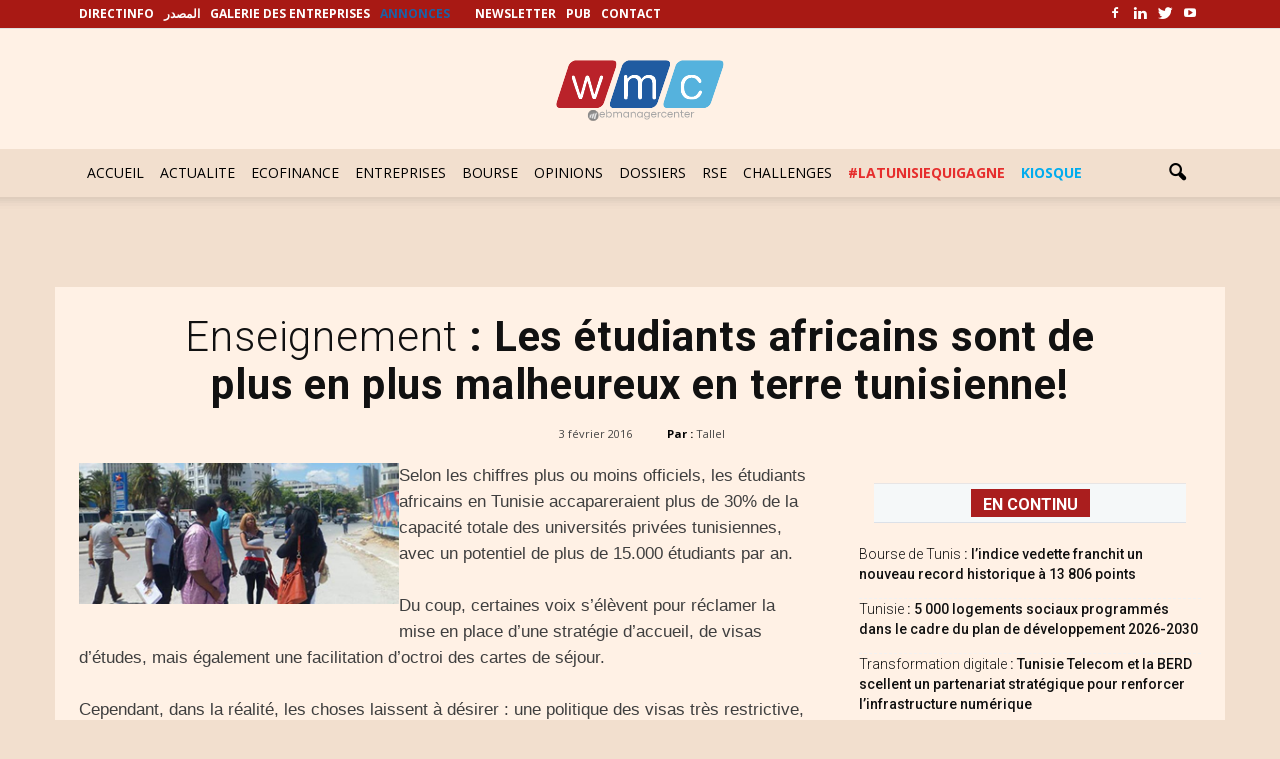

--- FILE ---
content_type: text/html
request_url: https://www.webmanagercenter.com/2016/02/03/168203/enseignement-les-etudiants-africains-sont-de-plus-en-plus-malheureux-en-terre-tunisienne/
body_size: 26289
content:
<!doctype html >
<!--[if IE 8]>    <html class="ie8" lang="en"> <![endif]-->
<!--[if IE 9]>    <html class="ie9" lang="en"> <![endif]-->
<!--[if gt IE 8]><!--> <html lang="fr-FR" prefix="og: http://ogp.me/ns#"> <!--<![endif]-->
<head>
<script>(function(w,d,s,l,i){w[l]=w[l]||[];w[l].push({'gtm.start':
new Date().getTime(),event:'gtm.js'});var f=d.getElementsByTagName(s)[0],
	j=d.createElement(s),dl=l!='dataLayer'?'&l='+l:'';j.async=true;j.src=
	'https://www.googletagmanager.com/gtm.js?id='+i+dl;f.parentNode.insertBefore(j,f);
})(window,document,'script','dataLayer','GTM-PTHPQ77');</script>
<script type="text/javascript">
  var _gaq = _gaq || [];
  _gaq.push(['_setAccount', 'UA-2829475-1']);
  _gaq.push(['_trackPageview']);

  (function() {
    var ga = document.createElement('script'); ga.type = 'text/javascript'; ga.async = true;
    ga.src = ('https:' == document.location.protocol ? 'https://ssl' : 'http://www') + '.google-analytics.com/ga.js';
    var s = document.getElementsByTagName('script')[0]; s.parentNode.insertBefore(ga, s);
  })();

</script>
<script type="text/javascript">
  var _gaq = _gaq || [];
  _gaq.push(['_setAccount', 'UA-2829475-9']);
  _gaq.push(['_trackPageview']);

  (function() {
    var ga = document.createElement('script'); ga.type = 'text/javascript'; ga.async = true;
    ga.src = ('https:' == document.location.protocol ? 'https://ssl' : 'http://www') + '.google-analytics.com/ga.js';
    var s = document.getElementsByTagName('script')[0]; s.parentNode.insertBefore(ga, s);
  })();

</script>
<!-- Fin code google analytics-->
<script language="javascript" type="text/javascript">
function removeElement2(divNum) {
  const elt = document.getElementById(divNum);
  elt.style.display = "none";
}
</script>
<script async src="https://securepubads.g.doubleclick.net/tag/js/gpt.js"></script>
<script>
  window.googletag = window.googletag || {cmd: []};
  googletag.cmd.push(function() {
     const width = window.innerWidth 
        || document.documentElement.clientWidth 
        || document.body.clientWidth;
	if (width >= 768) {
		googletag.defineSlot('/33891765/WMC_Web_Intro', [[800, 600], [1000, 300]], 'div-gpt-ad-1727708090603-0').addService(googletag.pubads());
	} else {
		googletag.defineSlot('/33891765/WMC_Mob_Intro',  [[300, 250], [320, 480]], 'div-gpt-ad-1727708691789-0').addService(googletag.pubads());
    }
	googletag.defineSlot('/33891765/WMC_Actu_Com_Web_PaveRedac', [[300, 250], [336, 280]], 'div-gpt-ad-1478166978026-0').addService(googletag.pubads());
	googletag.defineSlot('/33891765/WMC_Actu_Com_Web_BannerM', [[728, 90], [1000, 300], [1000, 90]], 'div-gpt-ad-1709030144130-0').addService(googletag.pubads());
	googletag.defineSlot('/33891765/WMC_Actu_Com_Web_PaveM', [300, 250], 'div-gpt-ad-1485879475812-0').addService(googletag.pubads());
	googletag.defineSlot('/33891765/WMC_Actu_Com_Web_PaveH', [[300, 600], [300, 250]], 'div-gpt-ad-1468489854619-2').addService(googletag.pubads());
	googletag.defineSlot('/33891765/WMC_Actu_Com_Web_PaveB', [300, 250], 'div-gpt-ad-1468489854619-3').addService(googletag.pubads());
	googletag.defineSlot('/33891765/WMC_Actu_Com_Web_PavArt', [300, 250], 'div-gpt-ad-1468489854619-4').addService(googletag.pubads());
	googletag.defineSlot('/33891765/WMC_Actu_Com_Web_OreiG', [[300, 93], [320, 100]], 'div-gpt-ad-1479900148089-0').addService(googletag.pubads());
	googletag.defineSlot('/33891765/WMC_Actu_Com_Web_OreiD', [[300, 93], [320, 100]], 'div-gpt-ad-1479900053962-0').addService(googletag.pubads());
	googletag.defineSlot('/33891765/WMC_Actu_Com_Web_BigPave', [680, 200], 'div-gpt-ad-1468489854619-7').addService(googletag.pubads());
	googletag.defineSlot('/33891765/WMC_Actu_Com_Web_BannerH', [[1000, 90], [728, 90], [1000, 300]], 'div-gpt-ad-1468489854619-8').addService(googletag.pubads());
	googletag.defineSlot('/33891765/WMC_Actu_Com_Web_BannerB', [[1000, 90], [728, 90], [1000, 300]], 'div-gpt-ad-1468489854619-9').addService(googletag.pubads());
	googletag.defineSlot('/33891765/WMC_Actu_Com_Mob_PaveRedac', [[336, 280], [300, 250]], 'div-gpt-ad-1625211073947-0').addService(googletag.pubads());
	googletag.defineSlot('/33891765/WMC_Actu_Com_Mob_PaveM', [[336, 280], [300, 250]], 'div-gpt-ad-1625211490875-0').addService(googletag.pubads());
	googletag.defineSlot('/33891765/WMC_Actu_Com_Mob_PaveH', [[336, 280], [320, 480], [300, 600], [300, 250]], 'div-gpt-ad-1625211781130-0').addService(googletag.pubads());
	googletag.defineSlot('/33891765/WMC_Actu_Com_Mob_BigPave', [320, 120], 'div-gpt-ad-1625473315901-0').addService(googletag.pubads());
	googletag.defineSlot('/33891765/WMC_Actu_Com_Mob_PavArt', [300, 250], 'div-gpt-ad-1479483514496-6').addService(googletag.pubads());
	googletag.defineSlot('/33891765/WMC_Actu_Com_Mob_BannerB', [[320, 50], [320, 120], [320, 100]], 'div-gpt-ad-1479483514496-0').addService(googletag.pubads());
	googletag.defineSlot('/33891765/WMC_Actu_Com_Mob_BannerH', [[320, 50], [320, 120], [320, 100]], 'div-gpt-ad-1479483514496-1').addService(googletag.pubads());
	googletag.defineSlot('/33891765/WMC_Actu_Com_Mob_OreiD', [[300, 93], [320, 100]], 'div-gpt-ad-1479483514496-3').addService(googletag.pubads());
	googletag.defineSlot('/33891765/WMC_Actu_Com_Mob_OreiG', [[300, 100], [300, 93]], 'div-gpt-ad-1479483514496-4').addService(googletag.pubads());
	googletag.defineSlot('/33891765/WMC_Actu_Com_Mob_PaveB', [[300, 250], [336, 280]], 'div-gpt-ad-1479483514496-5').addService(googletag.pubads());
	googletag.defineSlot('/33891765/Zone_ALAUNE_COMMUN', [680, 270], 'div-gpt-ad-1468668711443-0').addService(googletag.pubads());
    googletag.pubads().enableSingleRequest();
	googletag.pubads().collapseEmptyDivs();
    googletag.enableServices();
	
	googletag.pubads().addEventListener('slotRenderEnded', function(event) {
		if (event.slot.getSlotElementId() == "div-gpt-ad-1727708090603-0" || event.slot.getSlotElementId() == "div-gpt-ad-1727708691789-0") {
			var containsAd = !event.isEmpty;     
			if (containsAd) {
				setTimeout("removeElement2('fltrsp')", 10000);
			} else {
				removeElement2('fltrsp')
			}
		}
	});
  });
</script>    <title>Enseignement: Les étudiants africains sont de plus en plus malheureux en terre tunisienne! - WMC</title><link rel="preload" as="style" href="https://fonts.googleapis.com/css?family=Open%20Sans%3A300italic%2C400italic%2C600italic%2C400%2C600%2C700%7CRoboto%3A500%2C400italic%2C700%2C900%2C500italic%2C400%2C300&#038;display=swap" /><link rel="stylesheet" href="https://fonts.googleapis.com/css?family=Open%20Sans%3A300italic%2C400italic%2C600italic%2C400%2C600%2C700%7CRoboto%3A500%2C400italic%2C700%2C900%2C500italic%2C400%2C300&#038;display=swap" media="print" onload="this.media='all'" /><noscript><link rel="stylesheet" href="https://fonts.googleapis.com/css?family=Open%20Sans%3A300italic%2C400italic%2C600italic%2C400%2C600%2C700%7CRoboto%3A500%2C400italic%2C700%2C900%2C500italic%2C400%2C300&#038;display=swap" /></noscript>
    <meta charset="UTF-8" />
    <meta name="viewport" content="width=device-width, initial-scale=1.0">
    <link rel="pingback" href="https://www.webmanagercenter.com/xmlrpc.php" />
    <meta http-equiv="Expires" content="0">
    <meta http-equiv="Pragma" content="no-cache">
    <meta name="author" content="webmanagercenter.com">
    <meta name="robots" content="index,follow,noarchive">
		<meta http-equiv="refresh" content="900">
 
    <meta name='robots' content='index, follow, max-image-preview:large, max-snippet:-1, max-video-preview:-1' />
<meta property="og:image" content="https://cdn2.webmanagercenter.com/wmc/wp-content/uploads/2016/etudiant-africains-tunisie.jpg" /><meta name="author" content="hatem">

<meta property="og:title" content="Enseignement: Les étudiants africains sont de plus en plus malheureux en terre tunisienne!" />
<meta property="og:description" content="Selon les chiffres plus ou moins officiels, les étudiants africains en Tunisie accapareraient plus de 30% de la capacité totale des universités privées tunisiennes, avec un potentiel de plus de 15.000 étudiants par an. Du coup, certaines voix s’élèvent pour réclamer la mise en place d’un&hellip;" />
<meta property="og:url" content="https://www.webmanagercenter.com/2016/02/03/168203/enseignement-les-etudiants-africains-sont-de-plus-en-plus-malheureux-en-terre-tunisienne/" />
<meta property="og:image" content="http://cdn.webmanagercenter.com/wp-content/uploads/2016/etudiant-africains-tunisie.jpg" />
<meta property="og:type" content="article" />
<meta property="og:site_name" content="WMC" />
<meta property="article:tag" content="actualité" />
<meta property="article:tag" content="carte de sejour" />
<meta property="article:tag" content="economie" />
<meta property="article:tag" content="enseignement" />
<meta property="article:tag" content="etudiants africains" />
<meta property="article:tag" content="tunisie" />
<meta property="article:tag" content="universites privees" />
<meta property="article:tag" content="visas" />
<meta property="article:section" content="Etudes Formation Conseil" />
<meta property="article:section" content="Société" />
<meta property="article:section" content="Tallel" />
<meta property="article:section" content="TopNews" />
<meta property="article:section" content="Tunisie" />
<meta property="article:published_time" content="2016-02-03T14:30:00+01:00" />


	<!-- This site is optimized with the Yoast SEO plugin v26.5 - https://yoast.com/wordpress/plugins/seo/ -->
	<link rel="canonical" href="https://www.webmanagercenter.com/2016/02/03/168203/enseignement-les-etudiants-africains-sont-de-plus-en-plus-malheureux-en-terre-tunisienne/" />
	<meta property="og:locale" content="fr_FR" />
	<meta property="og:type" content="article" />
	<meta property="og:title" content="Enseignement: Les étudiants africains sont de plus en plus malheureux en terre tunisienne! - WMC" />
	<meta property="og:description" content="Selon les chiffres plus ou moins officiels, les étudiants africains en Tunisie accapareraient plus de 30% de la capacité totale des universités privées tunisiennes, avec un potentiel de plus de 15.000 étudiants par an. Du coup, certaines voix s’élèvent pour réclamer la mise en place d’une stratégie d’accueil, de visas d’études, mais également une facilitation [&hellip;]" />
	<meta property="og:url" content="https://www.webmanagercenter.com/2016/02/03/168203/enseignement-les-etudiants-africains-sont-de-plus-en-plus-malheureux-en-terre-tunisienne/" />
	<meta property="og:site_name" content="WMC" />
	<meta property="article:publisher" content="https://www.facebook.com/wmc.img" />
	<meta property="article:published_time" content="2016-02-03T14:30:00+00:00" />
	<meta property="og:image" content="https://cdn2.webmanagercenter.com/wmc/wp-content/uploads/2016/etudiant-africains-tunisie.jpg" />
	<meta property="og:image:width" content="1" />
	<meta property="og:image:height" content="1" />
	<meta property="og:image:type" content="image/jpeg" />
	<meta name="author" content="hatem" />
	<meta name="twitter:card" content="summary_large_image" />
	<meta name="twitter:creator" content="@WmcMedias" />
	<meta name="twitter:site" content="@WmcMedias" />
	<meta name="twitter:label1" content="Écrit par" />
	<meta name="twitter:data1" content="hatem" />
	<meta name="twitter:label2" content="Durée de lecture estimée" />
	<meta name="twitter:data2" content="2 minutes" />
	<script type="application/ld+json" class="yoast-schema-graph">{"@context":"https://schema.org","@graph":[{"@type":"Article","@id":"https://www.webmanagercenter.com/2016/02/03/168203/enseignement-les-etudiants-africains-sont-de-plus-en-plus-malheureux-en-terre-tunisienne/#article","isPartOf":{"@id":"https://www.webmanagercenter.com/2016/02/03/168203/enseignement-les-etudiants-africains-sont-de-plus-en-plus-malheureux-en-terre-tunisienne/"},"author":{"name":"hatem","@id":"https://www.webmanagercenter.com/#/schema/person/6227d4820625f35dd971269cd1cd29a4"},"headline":"Enseignement: Les étudiants africains sont de plus en plus malheureux en terre tunisienne!","datePublished":"2016-02-03T14:30:00+00:00","mainEntityOfPage":{"@id":"https://www.webmanagercenter.com/2016/02/03/168203/enseignement-les-etudiants-africains-sont-de-plus-en-plus-malheureux-en-terre-tunisienne/"},"wordCount":369,"commentCount":0,"publisher":{"@id":"https://www.webmanagercenter.com/#organization"},"image":{"@id":"https://www.webmanagercenter.com/2016/02/03/168203/enseignement-les-etudiants-africains-sont-de-plus-en-plus-malheureux-en-terre-tunisienne/#primaryimage"},"thumbnailUrl":"https://cdn2.webmanagercenter.com/wmc/wp-content/uploads/2016/etudiant-africains-tunisie.jpg","keywords":["actualité","carte de sejour","economie","enseignement","etudiants africains","tunisie","universites privees","visas"],"articleSection":["Etudes Formation Conseil","Société","Tallel","TopNews","Tunisie"],"inLanguage":"fr-FR","potentialAction":[{"@type":"CommentAction","name":"Comment","target":["https://www.webmanagercenter.com/2016/02/03/168203/enseignement-les-etudiants-africains-sont-de-plus-en-plus-malheureux-en-terre-tunisienne/#respond"]}]},{"@type":"WebPage","@id":"https://www.webmanagercenter.com/2016/02/03/168203/enseignement-les-etudiants-africains-sont-de-plus-en-plus-malheureux-en-terre-tunisienne/","url":"https://www.webmanagercenter.com/2016/02/03/168203/enseignement-les-etudiants-africains-sont-de-plus-en-plus-malheureux-en-terre-tunisienne/","name":"Enseignement: Les étudiants africains sont de plus en plus malheureux en terre tunisienne! - WMC","isPartOf":{"@id":"https://www.webmanagercenter.com/#website"},"primaryImageOfPage":{"@id":"https://www.webmanagercenter.com/2016/02/03/168203/enseignement-les-etudiants-africains-sont-de-plus-en-plus-malheureux-en-terre-tunisienne/#primaryimage"},"image":{"@id":"https://www.webmanagercenter.com/2016/02/03/168203/enseignement-les-etudiants-africains-sont-de-plus-en-plus-malheureux-en-terre-tunisienne/#primaryimage"},"thumbnailUrl":"https://cdn2.webmanagercenter.com/wmc/wp-content/uploads/2016/etudiant-africains-tunisie.jpg","datePublished":"2016-02-03T14:30:00+00:00","breadcrumb":{"@id":"https://www.webmanagercenter.com/2016/02/03/168203/enseignement-les-etudiants-africains-sont-de-plus-en-plus-malheureux-en-terre-tunisienne/#breadcrumb"},"inLanguage":"fr-FR","potentialAction":[{"@type":"ReadAction","target":["https://www.webmanagercenter.com/2016/02/03/168203/enseignement-les-etudiants-africains-sont-de-plus-en-plus-malheureux-en-terre-tunisienne/"]}]},{"@type":"ImageObject","inLanguage":"fr-FR","@id":"https://www.webmanagercenter.com/2016/02/03/168203/enseignement-les-etudiants-africains-sont-de-plus-en-plus-malheureux-en-terre-tunisienne/#primaryimage","url":"https://cdn2.webmanagercenter.com/wmc/wp-content/uploads/2016/etudiant-africains-tunisie.jpg","contentUrl":"https://cdn2.webmanagercenter.com/wmc/wp-content/uploads/2016/etudiant-africains-tunisie.jpg"},{"@type":"BreadcrumbList","@id":"https://www.webmanagercenter.com/2016/02/03/168203/enseignement-les-etudiants-africains-sont-de-plus-en-plus-malheureux-en-terre-tunisienne/#breadcrumb","itemListElement":[{"@type":"ListItem","position":1,"name":"Accueil","item":"https://www.webmanagercenter.com/"},{"@type":"ListItem","position":2,"name":"News","item":"https://www.webmanagercenter.com/news/"},{"@type":"ListItem","position":3,"name":"Enseignement: Les étudiants africains sont de plus en plus malheureux en terre tunisienne!"}]},{"@type":"WebSite","@id":"https://www.webmanagercenter.com/#website","url":"https://www.webmanagercenter.com/","name":"WMC","description":"Actualité économie, finance, informations et news Tunisie","publisher":{"@id":"https://www.webmanagercenter.com/#organization"},"alternateName":"webmanagercenter","potentialAction":[{"@type":"SearchAction","target":{"@type":"EntryPoint","urlTemplate":"https://www.webmanagercenter.com/?s={search_term_string}"},"query-input":{"@type":"PropertyValueSpecification","valueRequired":true,"valueName":"search_term_string"}}],"inLanguage":"fr-FR"},{"@type":"Organization","@id":"https://www.webmanagercenter.com/#organization","name":"IMG","url":"https://www.webmanagercenter.com/","logo":{"@type":"ImageObject","inLanguage":"fr-FR","@id":"https://www.webmanagercenter.com/#/schema/logo/image/","url":"https://www.webmanagercenter.com/wp-content/uploads/2018/10/LOGO-WMC.jpg","contentUrl":"https://www.webmanagercenter.com/wp-content/uploads/2018/10/LOGO-WMC.jpg","width":300,"height":117,"caption":"IMG"},"image":{"@id":"https://www.webmanagercenter.com/#/schema/logo/image/"},"sameAs":["https://www.facebook.com/wmc.img","https://x.com/WmcMedias","https://www.linkedin.com/company/webmanagercenter","https://www.youtube.com/channel/UCQRZm0WTJ7KCirOp57g1GgQ"]},{"@type":"Person","@id":"https://www.webmanagercenter.com/#/schema/person/6227d4820625f35dd971269cd1cd29a4","name":"hatem","url":"https://www.webmanagercenter.com/author/hatem/"}]}</script>
	<!-- / Yoast SEO plugin. -->


<link rel='dns-prefetch' href='//fonts.googleapis.com' />
<link rel='dns-prefetch' href='//pagead2.googlesyndication.com' />
<link rel='dns-prefetch' href='//fonts.gstatic.com' />
<link rel='dns-prefetch' href='//s0.2mdn.net' />
<link rel='dns-prefetch' href='//googleads.g.doubleclick.net' />
<link rel='dns-prefetch' href='//connect.facebook.net' />
<link rel='dns-prefetch' href='//www.google-analytics.com' />
<link rel='dns-prefetch' href='//www.googletagservices.com' />
<link rel='dns-prefetch' href='//cdn2.webmanagercenter.com' />
<link href='https://fonts.gstatic.com' crossorigin rel='preconnect' />
<link href='https://cdn2.webmanagercenter.com' rel='preconnect' />
<link rel="alternate" title="oEmbed (JSON)" type="application/json+oembed" href="https://www.webmanagercenter.com/wp-json/oembed/1.0/embed?url=https%3A%2F%2Fwww.webmanagercenter.com%2F2016%2F02%2F03%2F168203%2Fenseignement-les-etudiants-africains-sont-de-plus-en-plus-malheureux-en-terre-tunisienne%2F" />
<link rel="alternate" title="oEmbed (XML)" type="text/xml+oembed" href="https://www.webmanagercenter.com/wp-json/oembed/1.0/embed?url=https%3A%2F%2Fwww.webmanagercenter.com%2F2016%2F02%2F03%2F168203%2Fenseignement-les-etudiants-africains-sont-de-plus-en-plus-malheureux-en-terre-tunisienne%2F&#038;format=xml" />
<style id='wp-img-auto-sizes-contain-inline-css' type='text/css'>
img:is([sizes=auto i],[sizes^="auto," i]){contain-intrinsic-size:3000px 1500px}
/*# sourceURL=wp-img-auto-sizes-contain-inline-css */
</style>
<style id='wp-emoji-styles-inline-css' type='text/css'>

	img.wp-smiley, img.emoji {
		display: inline !important;
		border: none !important;
		box-shadow: none !important;
		height: 1em !important;
		width: 1em !important;
		margin: 0 0.07em !important;
		vertical-align: -0.1em !important;
		background: none !important;
		padding: 0 !important;
	}
/*# sourceURL=wp-emoji-styles-inline-css */
</style>
<style id='wp-block-library-inline-css' type='text/css'>
:root{--wp-block-synced-color:#7a00df;--wp-block-synced-color--rgb:122,0,223;--wp-bound-block-color:var(--wp-block-synced-color);--wp-editor-canvas-background:#ddd;--wp-admin-theme-color:#007cba;--wp-admin-theme-color--rgb:0,124,186;--wp-admin-theme-color-darker-10:#006ba1;--wp-admin-theme-color-darker-10--rgb:0,107,160.5;--wp-admin-theme-color-darker-20:#005a87;--wp-admin-theme-color-darker-20--rgb:0,90,135;--wp-admin-border-width-focus:2px}@media (min-resolution:192dpi){:root{--wp-admin-border-width-focus:1.5px}}.wp-element-button{cursor:pointer}:root .has-very-light-gray-background-color{background-color:#eee}:root .has-very-dark-gray-background-color{background-color:#313131}:root .has-very-light-gray-color{color:#eee}:root .has-very-dark-gray-color{color:#313131}:root .has-vivid-green-cyan-to-vivid-cyan-blue-gradient-background{background:linear-gradient(135deg,#00d084,#0693e3)}:root .has-purple-crush-gradient-background{background:linear-gradient(135deg,#34e2e4,#4721fb 50%,#ab1dfe)}:root .has-hazy-dawn-gradient-background{background:linear-gradient(135deg,#faaca8,#dad0ec)}:root .has-subdued-olive-gradient-background{background:linear-gradient(135deg,#fafae1,#67a671)}:root .has-atomic-cream-gradient-background{background:linear-gradient(135deg,#fdd79a,#004a59)}:root .has-nightshade-gradient-background{background:linear-gradient(135deg,#330968,#31cdcf)}:root .has-midnight-gradient-background{background:linear-gradient(135deg,#020381,#2874fc)}:root{--wp--preset--font-size--normal:16px;--wp--preset--font-size--huge:42px}.has-regular-font-size{font-size:1em}.has-larger-font-size{font-size:2.625em}.has-normal-font-size{font-size:var(--wp--preset--font-size--normal)}.has-huge-font-size{font-size:var(--wp--preset--font-size--huge)}.has-text-align-center{text-align:center}.has-text-align-left{text-align:left}.has-text-align-right{text-align:right}.has-fit-text{white-space:nowrap!important}#end-resizable-editor-section{display:none}.aligncenter{clear:both}.items-justified-left{justify-content:flex-start}.items-justified-center{justify-content:center}.items-justified-right{justify-content:flex-end}.items-justified-space-between{justify-content:space-between}.screen-reader-text{border:0;clip-path:inset(50%);height:1px;margin:-1px;overflow:hidden;padding:0;position:absolute;width:1px;word-wrap:normal!important}.screen-reader-text:focus{background-color:#ddd;clip-path:none;color:#444;display:block;font-size:1em;height:auto;left:5px;line-height:normal;padding:15px 23px 14px;text-decoration:none;top:5px;width:auto;z-index:100000}html :where(.has-border-color){border-style:solid}html :where([style*=border-top-color]){border-top-style:solid}html :where([style*=border-right-color]){border-right-style:solid}html :where([style*=border-bottom-color]){border-bottom-style:solid}html :where([style*=border-left-color]){border-left-style:solid}html :where([style*=border-width]){border-style:solid}html :where([style*=border-top-width]){border-top-style:solid}html :where([style*=border-right-width]){border-right-style:solid}html :where([style*=border-bottom-width]){border-bottom-style:solid}html :where([style*=border-left-width]){border-left-style:solid}html :where(img[class*=wp-image-]){height:auto;max-width:100%}:where(figure){margin:0 0 1em}html :where(.is-position-sticky){--wp-admin--admin-bar--position-offset:var(--wp-admin--admin-bar--height,0px)}@media screen and (max-width:600px){html :where(.is-position-sticky){--wp-admin--admin-bar--position-offset:0px}}

/*# sourceURL=wp-block-library-inline-css */
</style><style id='global-styles-inline-css' type='text/css'>
:root{--wp--preset--aspect-ratio--square: 1;--wp--preset--aspect-ratio--4-3: 4/3;--wp--preset--aspect-ratio--3-4: 3/4;--wp--preset--aspect-ratio--3-2: 3/2;--wp--preset--aspect-ratio--2-3: 2/3;--wp--preset--aspect-ratio--16-9: 16/9;--wp--preset--aspect-ratio--9-16: 9/16;--wp--preset--color--black: #000000;--wp--preset--color--cyan-bluish-gray: #abb8c3;--wp--preset--color--white: #ffffff;--wp--preset--color--pale-pink: #f78da7;--wp--preset--color--vivid-red: #cf2e2e;--wp--preset--color--luminous-vivid-orange: #ff6900;--wp--preset--color--luminous-vivid-amber: #fcb900;--wp--preset--color--light-green-cyan: #7bdcb5;--wp--preset--color--vivid-green-cyan: #00d084;--wp--preset--color--pale-cyan-blue: #8ed1fc;--wp--preset--color--vivid-cyan-blue: #0693e3;--wp--preset--color--vivid-purple: #9b51e0;--wp--preset--gradient--vivid-cyan-blue-to-vivid-purple: linear-gradient(135deg,rgb(6,147,227) 0%,rgb(155,81,224) 100%);--wp--preset--gradient--light-green-cyan-to-vivid-green-cyan: linear-gradient(135deg,rgb(122,220,180) 0%,rgb(0,208,130) 100%);--wp--preset--gradient--luminous-vivid-amber-to-luminous-vivid-orange: linear-gradient(135deg,rgb(252,185,0) 0%,rgb(255,105,0) 100%);--wp--preset--gradient--luminous-vivid-orange-to-vivid-red: linear-gradient(135deg,rgb(255,105,0) 0%,rgb(207,46,46) 100%);--wp--preset--gradient--very-light-gray-to-cyan-bluish-gray: linear-gradient(135deg,rgb(238,238,238) 0%,rgb(169,184,195) 100%);--wp--preset--gradient--cool-to-warm-spectrum: linear-gradient(135deg,rgb(74,234,220) 0%,rgb(151,120,209) 20%,rgb(207,42,186) 40%,rgb(238,44,130) 60%,rgb(251,105,98) 80%,rgb(254,248,76) 100%);--wp--preset--gradient--blush-light-purple: linear-gradient(135deg,rgb(255,206,236) 0%,rgb(152,150,240) 100%);--wp--preset--gradient--blush-bordeaux: linear-gradient(135deg,rgb(254,205,165) 0%,rgb(254,45,45) 50%,rgb(107,0,62) 100%);--wp--preset--gradient--luminous-dusk: linear-gradient(135deg,rgb(255,203,112) 0%,rgb(199,81,192) 50%,rgb(65,88,208) 100%);--wp--preset--gradient--pale-ocean: linear-gradient(135deg,rgb(255,245,203) 0%,rgb(182,227,212) 50%,rgb(51,167,181) 100%);--wp--preset--gradient--electric-grass: linear-gradient(135deg,rgb(202,248,128) 0%,rgb(113,206,126) 100%);--wp--preset--gradient--midnight: linear-gradient(135deg,rgb(2,3,129) 0%,rgb(40,116,252) 100%);--wp--preset--font-size--small: 13px;--wp--preset--font-size--medium: 20px;--wp--preset--font-size--large: 36px;--wp--preset--font-size--x-large: 42px;--wp--preset--spacing--20: 0.44rem;--wp--preset--spacing--30: 0.67rem;--wp--preset--spacing--40: 1rem;--wp--preset--spacing--50: 1.5rem;--wp--preset--spacing--60: 2.25rem;--wp--preset--spacing--70: 3.38rem;--wp--preset--spacing--80: 5.06rem;--wp--preset--shadow--natural: 6px 6px 9px rgba(0, 0, 0, 0.2);--wp--preset--shadow--deep: 12px 12px 50px rgba(0, 0, 0, 0.4);--wp--preset--shadow--sharp: 6px 6px 0px rgba(0, 0, 0, 0.2);--wp--preset--shadow--outlined: 6px 6px 0px -3px rgb(255, 255, 255), 6px 6px rgb(0, 0, 0);--wp--preset--shadow--crisp: 6px 6px 0px rgb(0, 0, 0);}:where(.is-layout-flex){gap: 0.5em;}:where(.is-layout-grid){gap: 0.5em;}body .is-layout-flex{display: flex;}.is-layout-flex{flex-wrap: wrap;align-items: center;}.is-layout-flex > :is(*, div){margin: 0;}body .is-layout-grid{display: grid;}.is-layout-grid > :is(*, div){margin: 0;}:where(.wp-block-columns.is-layout-flex){gap: 2em;}:where(.wp-block-columns.is-layout-grid){gap: 2em;}:where(.wp-block-post-template.is-layout-flex){gap: 1.25em;}:where(.wp-block-post-template.is-layout-grid){gap: 1.25em;}.has-black-color{color: var(--wp--preset--color--black) !important;}.has-cyan-bluish-gray-color{color: var(--wp--preset--color--cyan-bluish-gray) !important;}.has-white-color{color: var(--wp--preset--color--white) !important;}.has-pale-pink-color{color: var(--wp--preset--color--pale-pink) !important;}.has-vivid-red-color{color: var(--wp--preset--color--vivid-red) !important;}.has-luminous-vivid-orange-color{color: var(--wp--preset--color--luminous-vivid-orange) !important;}.has-luminous-vivid-amber-color{color: var(--wp--preset--color--luminous-vivid-amber) !important;}.has-light-green-cyan-color{color: var(--wp--preset--color--light-green-cyan) !important;}.has-vivid-green-cyan-color{color: var(--wp--preset--color--vivid-green-cyan) !important;}.has-pale-cyan-blue-color{color: var(--wp--preset--color--pale-cyan-blue) !important;}.has-vivid-cyan-blue-color{color: var(--wp--preset--color--vivid-cyan-blue) !important;}.has-vivid-purple-color{color: var(--wp--preset--color--vivid-purple) !important;}.has-black-background-color{background-color: var(--wp--preset--color--black) !important;}.has-cyan-bluish-gray-background-color{background-color: var(--wp--preset--color--cyan-bluish-gray) !important;}.has-white-background-color{background-color: var(--wp--preset--color--white) !important;}.has-pale-pink-background-color{background-color: var(--wp--preset--color--pale-pink) !important;}.has-vivid-red-background-color{background-color: var(--wp--preset--color--vivid-red) !important;}.has-luminous-vivid-orange-background-color{background-color: var(--wp--preset--color--luminous-vivid-orange) !important;}.has-luminous-vivid-amber-background-color{background-color: var(--wp--preset--color--luminous-vivid-amber) !important;}.has-light-green-cyan-background-color{background-color: var(--wp--preset--color--light-green-cyan) !important;}.has-vivid-green-cyan-background-color{background-color: var(--wp--preset--color--vivid-green-cyan) !important;}.has-pale-cyan-blue-background-color{background-color: var(--wp--preset--color--pale-cyan-blue) !important;}.has-vivid-cyan-blue-background-color{background-color: var(--wp--preset--color--vivid-cyan-blue) !important;}.has-vivid-purple-background-color{background-color: var(--wp--preset--color--vivid-purple) !important;}.has-black-border-color{border-color: var(--wp--preset--color--black) !important;}.has-cyan-bluish-gray-border-color{border-color: var(--wp--preset--color--cyan-bluish-gray) !important;}.has-white-border-color{border-color: var(--wp--preset--color--white) !important;}.has-pale-pink-border-color{border-color: var(--wp--preset--color--pale-pink) !important;}.has-vivid-red-border-color{border-color: var(--wp--preset--color--vivid-red) !important;}.has-luminous-vivid-orange-border-color{border-color: var(--wp--preset--color--luminous-vivid-orange) !important;}.has-luminous-vivid-amber-border-color{border-color: var(--wp--preset--color--luminous-vivid-amber) !important;}.has-light-green-cyan-border-color{border-color: var(--wp--preset--color--light-green-cyan) !important;}.has-vivid-green-cyan-border-color{border-color: var(--wp--preset--color--vivid-green-cyan) !important;}.has-pale-cyan-blue-border-color{border-color: var(--wp--preset--color--pale-cyan-blue) !important;}.has-vivid-cyan-blue-border-color{border-color: var(--wp--preset--color--vivid-cyan-blue) !important;}.has-vivid-purple-border-color{border-color: var(--wp--preset--color--vivid-purple) !important;}.has-vivid-cyan-blue-to-vivid-purple-gradient-background{background: var(--wp--preset--gradient--vivid-cyan-blue-to-vivid-purple) !important;}.has-light-green-cyan-to-vivid-green-cyan-gradient-background{background: var(--wp--preset--gradient--light-green-cyan-to-vivid-green-cyan) !important;}.has-luminous-vivid-amber-to-luminous-vivid-orange-gradient-background{background: var(--wp--preset--gradient--luminous-vivid-amber-to-luminous-vivid-orange) !important;}.has-luminous-vivid-orange-to-vivid-red-gradient-background{background: var(--wp--preset--gradient--luminous-vivid-orange-to-vivid-red) !important;}.has-very-light-gray-to-cyan-bluish-gray-gradient-background{background: var(--wp--preset--gradient--very-light-gray-to-cyan-bluish-gray) !important;}.has-cool-to-warm-spectrum-gradient-background{background: var(--wp--preset--gradient--cool-to-warm-spectrum) !important;}.has-blush-light-purple-gradient-background{background: var(--wp--preset--gradient--blush-light-purple) !important;}.has-blush-bordeaux-gradient-background{background: var(--wp--preset--gradient--blush-bordeaux) !important;}.has-luminous-dusk-gradient-background{background: var(--wp--preset--gradient--luminous-dusk) !important;}.has-pale-ocean-gradient-background{background: var(--wp--preset--gradient--pale-ocean) !important;}.has-electric-grass-gradient-background{background: var(--wp--preset--gradient--electric-grass) !important;}.has-midnight-gradient-background{background: var(--wp--preset--gradient--midnight) !important;}.has-small-font-size{font-size: var(--wp--preset--font-size--small) !important;}.has-medium-font-size{font-size: var(--wp--preset--font-size--medium) !important;}.has-large-font-size{font-size: var(--wp--preset--font-size--large) !important;}.has-x-large-font-size{font-size: var(--wp--preset--font-size--x-large) !important;}
/*# sourceURL=global-styles-inline-css */
</style>

<style id='classic-theme-styles-inline-css' type='text/css'>
/*! This file is auto-generated */
.wp-block-button__link{color:#fff;background-color:#32373c;border-radius:9999px;box-shadow:none;text-decoration:none;padding:calc(.667em + 2px) calc(1.333em + 2px);font-size:1.125em}.wp-block-file__button{background:#32373c;color:#fff;text-decoration:none}
/*# sourceURL=/wp-includes/css/classic-themes.min.css */
</style>
<link rel='stylesheet' id='cptch_stylesheet-css' href='https://cdn2.webmanagercenter.com/wmc/wp-content/plugins/captcha/css/front_end_style.css?ver=4.3.1' type='text/css' media='all' />
<link rel='stylesheet' id='dashicons-css' href='https://cdn2.webmanagercenter.com/wmc/wp-includes/css/dashicons.min.css?ver=6.9' type='text/css' media='all' />
<link rel='stylesheet' id='cptch_desktop_style-css' href='https://cdn2.webmanagercenter.com/wmc/wp-content/plugins/captcha/css/desktop_style.css?ver=4.3.1' type='text/css' media='all' />
<link rel='stylesheet' id='contact-form-7-css' href='https://cdn2.webmanagercenter.com/wmc/wp-content/plugins/contact-form-7/includes/css/styles.css?ver=6.1.4' type='text/css' media='all' />
<link rel='stylesheet' id='foobox-free-min-css' href='https://cdn2.webmanagercenter.com/wmc/wp-content/plugins/foobox-image-lightbox/free/css/foobox.free.min.css?ver=2.7.35' type='text/css' media='all' />


<link rel='stylesheet' id='easy-social-share-buttons-nativeskinned-css' href='https://cdn2.webmanagercenter.com/wmc/wp-content/plugins/easy-social-share-buttons3/assets/css/essb-native-skinned.min.css?ver=4.0' type='text/css' media='all' />
<link rel='stylesheet' id='easy-social-share-buttons-css' href='https://cdn2.webmanagercenter.com/wmc/wp-content/plugins/easy-social-share-buttons3/assets/css/easy-social-share-buttons.min.css?ver=4.0' type='text/css' media='all' />
<link rel='stylesheet' id='essb-cct-style-css' href='https://cdn2.webmanagercenter.com/wmc/wp-content/plugins/easy-social-share-buttons3/lib/modules/click-to-tweet/assets/css/styles.css?ver=4.0' type='text/css' media='all' />
<link rel='stylesheet' id='js_composer_front-css' href='https://cdn2.webmanagercenter.com/wmc/wp-content/plugins/js_composer/assets/css/js_composer.min.css?ver=6.13.0' type='text/css' media='all' />
<link rel='stylesheet' id='td-theme-css' href='https://cdn2.webmanagercenter.com/wmc/wp-content/themes/Newspaper/style.css?ver=7.8' type='text/css' media='all' />
<style id='rocket-lazyload-inline-css' type='text/css'>
.rll-youtube-player{position:relative;padding-bottom:56.23%;height:0;overflow:hidden;max-width:100%;}.rll-youtube-player:focus-within{outline: 2px solid currentColor;outline-offset: 5px;}.rll-youtube-player iframe{position:absolute;top:0;left:0;width:100%;height:100%;z-index:100;background:0 0}.rll-youtube-player img{bottom:0;display:block;left:0;margin:auto;max-width:100%;width:100%;position:absolute;right:0;top:0;border:none;height:auto;-webkit-transition:.4s all;-moz-transition:.4s all;transition:.4s all}.rll-youtube-player img:hover{-webkit-filter:brightness(75%)}.rll-youtube-player .play{height:100%;width:100%;left:0;top:0;position:absolute;background:url(https://cdn2.webmanagercenter.com/wmc/wp-content/plugins/wp-rocket/assets/img/youtube.png) no-repeat center;background-color: transparent !important;cursor:pointer;border:none;}
/*# sourceURL=rocket-lazyload-inline-css */
</style>
<script type="text/javascript" data-cfasync="false" src="https://cdn2.webmanagercenter.com/wmc/wp-includes/js/jquery/jquery.min.js?ver=3.7.1" id="jquery-core-js"></script>
<script type="text/javascript" data-cfasync="false" src="https://cdn2.webmanagercenter.com/wmc/wp-includes/js/jquery/jquery-migrate.min.js?ver=3.4.1" id="jquery-migrate-js"></script>
<script type="text/javascript" id="foobox-free-min-js-before">
/* <![CDATA[ */
/* Run FooBox FREE (v2.7.35) */
var FOOBOX = window.FOOBOX = {
	ready: true,
	disableOthers: false,
	o: {wordpress: { enabled: true }, countMessage:'image %index of %total', captions: { dataTitle: ["captionTitle","title"], dataDesc: ["captionDesc","description"] }, rel: '', excludes:'.fbx-link,.nofoobox,.nolightbox,a[href*="pinterest.com/pin/create/button/"]', affiliate : { enabled: false }},
	selectors: [
		".foogallery-container.foogallery-lightbox-foobox", ".foogallery-container.foogallery-lightbox-foobox-free", ".gallery", ".wp-block-gallery", ".wp-caption", ".wp-block-image", "a:has(img[class*=wp-image-])", ".foobox"
	],
	pre: function( $ ){
		// Custom JavaScript (Pre)
		
	},
	post: function( $ ){
		// Custom JavaScript (Post)
		
		// Custom Captions Code
		
	},
	custom: function( $ ){
		// Custom Extra JS
		
	}
};
//# sourceURL=foobox-free-min-js-before
/* ]]> */
</script>
<script type="text/javascript" src="https://cdn2.webmanagercenter.com/wmc/wp-content/plugins/foobox-image-lightbox/free/js/foobox.free.min.js?ver=2.7.35" id="foobox-free-min-js"></script>
<link rel="EditURI" type="application/rsd+xml" title="RSD" href="https://www.webmanagercenter.com/xmlrpc.php?rsd" />
<meta name="generator" content="WordPress 6.9" />
<link rel='shortlink' href='https://www.webmanagercenter.com/?p=168203' />
<!--[if lt IE 9]><script src="https://html5shim.googlecode.com/svn/trunk/html5.js"></script><![endif]-->
    
<script type="text/javascript">var essb_settings = {"ajax_url":"https:\/\/www.webmanagercenter.com\/wp-admin\/admin-ajax.php","essb3_nonce":"73e690e868","essb3_plugin_url":"https:\/\/www.webmanagercenter.com\/wp-content\/plugins\/easy-social-share-buttons3","essb3_facebook_total":true,"essb3_admin_ajax":false,"essb3_internal_counter":false,"essb3_stats":false,"essb3_ga":false,"essb3_ga_mode":"simple","essb3_counter_button_min":0,"essb3_counter_total_min":0,"blog_url":"https:\/\/www.webmanagercenter.com\/","ajax_type":"wp","essb3_postfloat_stay":false,"essb3_no_counter_mailprint":false,"essb3_single_ajax":false,"twitter_counter":"self","post_id":168203};</script><meta name="generator" content="Powered by WPBakery Page Builder - drag and drop page builder for WordPress."/>

<!-- JS generated by theme -->

<script>
    
    

	    var tdBlocksArray = []; //here we store all the items for the current page

	    //td_block class - each ajax block uses a object of this class for requests
	    function tdBlock() {
		    this.id = '';
		    this.block_type = 1; //block type id (1-234 etc)
		    this.atts = '';
		    this.td_column_number = '';
		    this.td_current_page = 1; //
		    this.post_count = 0; //from wp
		    this.found_posts = 0; //from wp
		    this.max_num_pages = 0; //from wp
		    this.td_filter_value = ''; //current live filter value
		    this.is_ajax_running = false;
		    this.td_user_action = ''; // load more or infinite loader (used by the animation)
		    this.header_color = '';
		    this.ajax_pagination_infinite_stop = ''; //show load more at page x
	    }


        // td_js_generator - mini detector
        (function(){
            var htmlTag = document.getElementsByTagName("html")[0];

            if ( navigator.userAgent.indexOf("MSIE 10.0") > -1 ) {
                htmlTag.className += ' ie10';
            }

            if ( !!navigator.userAgent.match(/Trident.*rv\:11\./) ) {
                htmlTag.className += ' ie11';
            }

            if ( /(iPad|iPhone|iPod)/g.test(navigator.userAgent) ) {
                htmlTag.className += ' td-md-is-ios';
            }

            var user_agent = navigator.userAgent.toLowerCase();
            if ( user_agent.indexOf("android") > -1 ) {
                htmlTag.className += ' td-md-is-android';
            }

            if ( -1 !== navigator.userAgent.indexOf('Mac OS X')  ) {
                htmlTag.className += ' td-md-is-os-x';
            }

            if ( /chrom(e|ium)/.test(navigator.userAgent.toLowerCase()) ) {
               htmlTag.className += ' td-md-is-chrome';
            }

            if ( -1 !== navigator.userAgent.indexOf('Firefox') ) {
                htmlTag.className += ' td-md-is-firefox';
            }

            if ( -1 !== navigator.userAgent.indexOf('Safari') && -1 === navigator.userAgent.indexOf('Chrome') ) {
                htmlTag.className += ' td-md-is-safari';
            }

        })();




        var tdLocalCache = {};

        ( function () {
            "use strict";

            tdLocalCache = {
                data: {},
                remove: function (resource_id) {
                    delete tdLocalCache.data[resource_id];
                },
                exist: function (resource_id) {
                    return tdLocalCache.data.hasOwnProperty(resource_id) && tdLocalCache.data[resource_id] !== null;
                },
                get: function (resource_id) {
                    return tdLocalCache.data[resource_id];
                },
                set: function (resource_id, cachedData) {
                    tdLocalCache.remove(resource_id);
                    tdLocalCache.data[resource_id] = cachedData;
                }
            };
        })();

    
    
var td_viewport_interval_list=[{"limitBottom":767,"sidebarWidth":228},{"limitBottom":1018,"sidebarWidth":300},{"limitBottom":1140,"sidebarWidth":324}];
var td_ajax_url="https:\/\/www.webmanagercenter.com\/wp-admin\/admin-ajax.php?td_theme_name=Newspaper&v=7.8";
var td_get_template_directory_uri="https:\/\/www.webmanagercenter.com\/wp-content\/themes\/Newspaper";
var tds_snap_menu="smart_snap_always";
var tds_logo_on_sticky="show_header_logo";
var tds_header_style="9";
var td_please_wait="S'il vous pla\u00eet patienter ...";
var td_email_user_pass_incorrect="Utilisateur ou mot de passe incorrect!";
var td_email_user_incorrect="E-mail ou nom d'utilisateur incorrect !";
var td_email_incorrect="Email incorrect !";
var tds_more_articles_on_post_enable="";
var tds_more_articles_on_post_time_to_wait="";
var tds_more_articles_on_post_pages_distance_from_top=0;
var tds_theme_color_site_wide="#4db2ec";
var tds_smart_sidebar="enabled";
var tdThemeName="Newspaper";
var td_magnific_popup_translation_tPrev="Pr\u00e9c\u00e9dente (fl\u00e8che gauche)";
var td_magnific_popup_translation_tNext="Suivante (fl\u00e8che droite)";
var td_magnific_popup_translation_tCounter="%curr% sur %total%";
var td_magnific_popup_translation_ajax_tError="Le contenu de %url% pas pu \u00eatre charg\u00e9.";
var td_magnific_popup_translation_image_tError="L'image #%curr% pas pu \u00eatre charg\u00e9e.";
var td_ad_background_click_link="";
var td_ad_background_click_target="";
</script>


<!-- Header style compiled by theme -->

<style>
    
.block-title > span,
    .block-title > span > a,
    .block-title > a,
    .block-title > label,
    .widgettitle,
    .widgettitle:after,
    .td-trending-now-title,
    .td-trending-now-wrapper:hover .td-trending-now-title,
    .wpb_tabs li.ui-tabs-active a,
    .wpb_tabs li:hover a,
    .vc_tta-container .vc_tta-color-grey.vc_tta-tabs-position-top.vc_tta-style-classic .vc_tta-tabs-container .vc_tta-tab.vc_active > a,
    .vc_tta-container .vc_tta-color-grey.vc_tta-tabs-position-top.vc_tta-style-classic .vc_tta-tabs-container .vc_tta-tab:hover > a,
    .td-related-title .td-cur-simple-item,
    .woocommerce .product .products h2,
    .td-subcat-filter .td-subcat-dropdown:hover .td-subcat-more,
    .td-weather-information:before,
    .td-weather-week:before,
    .td_block_exchange .td-exchange-header:before {
        background-color: #222222;
    }

    .woocommerce div.product .woocommerce-tabs ul.tabs li.active {
    	background-color: #222222 !important;
    }

    .block-title,
    .td-related-title,
    .wpb_tabs .wpb_tabs_nav,
    .vc_tta-container .vc_tta-color-grey.vc_tta-tabs-position-top.vc_tta-style-classic .vc_tta-tabs-container,
    .woocommerce div.product .woocommerce-tabs ul.tabs:before {
        border-color: #222222;
    }
</style>

<link rel="icon" href="https://cdn2.webmanagercenter.com/wmc/wp-content/uploads/2026/01/WMC_6-150x150.png" sizes="32x32" />
<link rel="icon" href="https://cdn2.webmanagercenter.com/wmc/wp-content/uploads/2026/01/WMC_6-300x300.png" sizes="192x192" />
<link rel="apple-touch-icon" href="https://cdn2.webmanagercenter.com/wmc/wp-content/uploads/2026/01/WMC_6-300x300.png" />
<meta name="msapplication-TileImage" content="https://cdn2.webmanagercenter.com/wmc/wp-content/uploads/2026/01/WMC_6-300x300.png" />
		<style type="text/css" id="wp-custom-css">
			.td_block_15 .td-block-span4 .td-post-category{
	display:none;
}
.td-excerpt .td-excerpt{
	display:none;
}
@media screen and (max-width:767px){
	.centermob{
		text-align:center;
	}
}
@media screen and (max-width:479px){
	.bannerbas>div{transform:scale(.3);height:140px; }
		.single .pav-680-200>div{
			transform:scale(.4);
			height:140px; 
	}
	.bannerbas iframe {    
		left: -30%;
    position: relative;
    margin: 0 auto;
    top: -49px;
	}
	 .single .pav-680-200  iframe{    left: -85vw;
    position: absolute;
    margin: 0 auto;
    top: -49px;}
}
@media screen and (min-width:480px) and (max-width:575px){
	.bannerbas>div, .single .pav-680-200>div{transform:scale(.4);height:150px;}
		.bannerbas iframe,  .single .pav-680-200  iframe{    left: -24%;
    position: relative;
    margin: 0 auto;
    top: -49px;}
}
@media screen and (min-width:576px) and (max-width:767px){
	.bannerbas>div,  .single .pav-680-200>div{transform:scale(.5);height:170px;}
		.bannerbas iframe,  .single .pav-680-200  iframe{left: -22%;
    position: relative;
    margin: 0 auto;
    top: -49px;}
}
@media screen and (min-width:768px) and (max-width:1015px){
	.bannerbas>div, .single .pav-680-200>div{transform:scale(.7);height:290px}
	.bannerbas iframe, .single  .pav-680-200  iframe{left: 0;
    position: relative;}
}		</style>
		<noscript><style> .wpb_animate_when_almost_visible { opacity: 1; }</style></noscript><noscript><style id="rocket-lazyload-nojs-css">.rll-youtube-player, [data-lazy-src]{display:none !important;}</style></noscript>	<script type="application/ld+json">
    {
      "@context" : "https://schema.org",
      "@type" : "WebSite",
      "name" : "WMC",
      "url" : "https://www.webmanagercenter.com/"
    }
  </script>
    <style>
		#ban_haut_728 img{
			position:relative;
		}
	</style>
  </head>

<body class="wp-singular post-template-default single single-post postid-168203 single-format-standard wp-theme-Newspaper enseignement-les-etudiants-africains-sont-de-plus-en-plus-malheureux-en-terre-tunisienne single_template_13 wpb-js-composer js-comp-ver-6.13.0 vc_responsive td-full-layout" itemscope="itemscope" itemtype="https://schema.org/WebPage">
<div align="center" id="fltrsp" style="height:100%;
    width:100%;background: rgb(0, 0, 0); position:fixed;z-index:10000">
	<div><a href="javascript:removeElement2('fltrsp')" style="color:#fff; font-size: 16px;">Accéder directement au site</a></div>
<div id='div-gpt-ad-1727708691789-0'>
<script type="text/javascript">
  var width = window.innerWidth 
        || document.documentElement.clientWidth 
        || document.body.clientWidth;
    if (width >= 768) {
    googletag.cmd.push(function() { googletag.display('div-gpt-ad-1727708090603-0'); });
 }
</script>
</div>
<div id='div-gpt-ad-1727708090603-0'>
<script type="text/javascript">
  var width = window.innerWidth 
        || document.documentElement.clientWidth 
        || document.body.clientWidth;
    if (width < 768) {
     googletag.cmd.push(function() { googletag.display('div-gpt-ad-1727708691789-0'); });
 }
</script>
</div>
</div>
<!-- Google Tag Manager (noscript) -->
<noscript><iframe src="https://www.googletagmanager.com/ns.html?id=GTM-PTHPQ77"
height="0" width="0" style="display:none;visibility:hidden"></iframe></noscript>
<!-- End Google Tag Manager (noscript) -->
<div id="fb-root"></div>
<script>(function(d, s, id) {
  var js, fjs = d.getElementsByTagName(s)[0];
  if (d.getElementById(id)) return;
  js = d.createElement(s); js.id = id;
  js.src = "//connect.facebook.net/fr_FR/all.js#xfbml=1&appId=415888805624412";
  fjs.parentNode.insertBefore(js, fjs);
}(document, 'script', 'facebook-jssdk'));</script>



        

    <div class="td-scroll-up"><i class="td-icon-menu-up"></i></div>
    
    <div class="td-menu-background"></div>
<div id="td-mobile-nav">
    <div class="td-mobile-container">
        <!-- mobile menu top section -->
        <div class="td-menu-socials-wrap">
            <!-- socials -->
            <div class="td-menu-socials">
                
        <span class="td-social-icon-wrap">
            <a target="_blank" href="https://www.facebook.com/wmc.img" title="Facebook">
                <i class="td-icon-font td-icon-facebook"></i>
            </a>
        </span>
        <span class="td-social-icon-wrap">
            <a target="_blank" href="https://www.linkedin.com/company/webmanagercenter" title="Linkedin">
                <i class="td-icon-font td-icon-linkedin"></i>
            </a>
        </span>
        <span class="td-social-icon-wrap">
            <a target="_blank" href="https://twitter.com/WmcMedias" title="Twitter">
                <i class="td-icon-font td-icon-twitter"></i>
            </a>
        </span>
        <span class="td-social-icon-wrap">
            <a target="_blank" href="https://www.youtube.com/channel/UCQRZm0WTJ7KCirOp57g1GgQ" title="Youtube">
                <i class="td-icon-font td-icon-youtube"></i>
            </a>
        </span>            </div>
            <!-- close button -->
            <div class="td-mobile-close">
                <a href="#"><i class="td-icon-close-mobile"></i></a>
            </div>
        </div>

        <!-- login section -->
        
        <!-- menu section -->
        <div class="td-mobile-content">
            <div class="menu-menu-principale-container"><ul id="menu-menu-principale" class="td-mobile-main-menu"><li id="menu-item-203274" class="menu-item menu-item-type-custom menu-item-object-custom menu-item-home menu-item-first menu-item-203274"><a href="http://www.webmanagercenter.com/">ACCUEIL</a></li>
<li id="menu-item-397202" class="menu-item menu-item-type-taxonomy menu-item-object-category current-post-ancestor menu-item-397202"><a href="https://www.webmanagercenter.com/actualite/">ACTUALITE</a></li>
<li id="menu-item-203450" class="menu-item menu-item-type-taxonomy menu-item-object-category menu-item-203450"><a href="https://www.webmanagercenter.com/actualite/eco-finance/">ECOFINANCE</a></li>
<li id="menu-item-203451" class="menu-item menu-item-type-taxonomy menu-item-object-category menu-item-203451"><a href="https://www.webmanagercenter.com/actualite/entreprises-cat/">ENTREPRISES</a></li>
<li id="menu-item-402992" class="menu-item menu-item-type-taxonomy menu-item-object-category menu-item-402992"><a href="https://www.webmanagercenter.com/marches-financiers/bourse-cat/">BOURSE</a></li>
<li id="menu-item-203476" class="menu-item menu-item-type-taxonomy menu-item-object-category menu-item-203476"><a href="https://www.webmanagercenter.com/le-cercle/idees-et-debats/">OPINIONS</a></li>
<li id="menu-item-465781" class="menu-item menu-item-type-taxonomy menu-item-object-category menu-item-465781"><a href="https://www.webmanagercenter.com/le-cercle/dossiers/">DOSSIERS</a></li>
<li id="menu-item-465798" class="menu-item menu-item-type-taxonomy menu-item-object-category menu-item-465798"><a href="https://www.webmanagercenter.com/entreprises/rse-initiatives/">RSE</a></li>
<li id="menu-item-403194" class="menu-item menu-item-type-custom menu-item-object-custom menu-item-403194"><a href="http://www.webmanagercenter.com/challenges/">CHALLENGES</a></li>
<li id="menu-item-465783" class="menu-item menu-item-type-taxonomy menu-item-object-category menu-item-465783"><a href="https://www.webmanagercenter.com/challenge/la-tunisie-qui-gagne/">#LaTunisieQuiGagne</a></li>
<li id="menu-item-437017" class="menu-item menu-item-type-post_type menu-item-object-page menu-item-437017"><a href="https://www.webmanagercenter.com/kiosque/">KIOSQUE</a></li>
</ul></div>        </div>
    </div>

    <!-- register/login section -->
    </div>    <div class="td-search-background"></div>
<div class="td-search-wrap-mob">
	<div class="td-drop-down-search" aria-labelledby="td-header-search-button">
		<form method="get" class="td-search-form" action="https://www.webmanagercenter.com/">
			<!-- close button -->
			<div class="td-search-close">
				<a href="#"><i class="td-icon-close-mobile"></i></a>
			</div>
			<div role="search" class="td-search-input">
				<span>Rechercher</span>
				<input id="td-header-search-mob" type="text" value="" name="s" autocomplete="off" />
			</div>
		</form>
		<div id="td-aj-search-mob"></div>
	</div>
</div>    
 
    <div id="td-outer-wrap">
        

        <!--
Header style 9
-->

<div class="td-header-wrap td-header-style-9">

    <div class="td-header-top-menu-full">
        <div class="td-container td-header-row td-header-top-menu">
            <!-- test technique=/var/www/vhosts/webmanagercenter.com/httpdocs/site/wp-content/themes/Newspaper/parts/header/td_top_bar_template_1.php-->
    <div class="top-bar-style-1">
        
<div class="td-header-sp-top-menu">


	<div class="menu-top-container"><ul id="menu-tddemotopmenu" class="top-header-menu"><li id="menu-item-200803" class="menu-item menu-item-type-custom menu-item-object-custom menu-item-first td-menu-item td-normal-menu menu-item-200803"><a target="_blank" href="http://directinfo.webmanagercenter.com/">DIRECTINFO</a></li>
<li id="menu-item-200824" class="menu-item menu-item-type-custom menu-item-object-custom td-menu-item td-normal-menu menu-item-200824"><a target="_blank" href="http://ar.webmanagercenter.com/">المصدر</a></li>
<li id="menu-item-204067" class="menu-item menu-item-type-custom menu-item-object-custom td-menu-item td-normal-menu menu-item-204067"><a target="_blank" href="http://gde.webmanagercenter.com/">GALERIE DES ENTREPRISES</a></li>
<li id="menu-item-424874" class="menu-item menu-item-type-post_type menu-item-object-page td-menu-item td-normal-menu menu-item-424874"><a href="https://www.webmanagercenter.com/annonces-classees/">ANNONCES</a></li>
<li id="menu-item-203972" class="menu-item menu-item-type-custom menu-item-object-custom td-menu-item td-normal-menu menu-item-203972"><a target="_blank" href="mailto:img@planet.tn">NEWSLETTER</a></li>
<li id="menu-item-284110" class="menu-item menu-item-type-custom menu-item-object-custom td-menu-item td-normal-menu menu-item-284110"><a target="_blank" href="mailto:img@planet.tn">PUB</a></li>
<li id="menu-item-488427" class="menu-item menu-item-type-custom menu-item-object-custom td-menu-item td-normal-menu menu-item-488427"><a href="mailto:img@planet.tn">CONTACT</a></li>
</ul></div></div>
        <div class="td-header-sp-top-widget">
    
        <span class="td-social-icon-wrap">
            <a target="_blank" href="https://www.facebook.com/wmc.img" title="Facebook">
                <i class="td-icon-font td-icon-facebook"></i>
            </a>
        </span>
        <span class="td-social-icon-wrap">
            <a target="_blank" href="https://www.linkedin.com/company/webmanagercenter" title="Linkedin">
                <i class="td-icon-font td-icon-linkedin"></i>
            </a>
        </span>
        <span class="td-social-icon-wrap">
            <a target="_blank" href="https://twitter.com/WmcMedias" title="Twitter">
                <i class="td-icon-font td-icon-twitter"></i>
            </a>
        </span>
        <span class="td-social-icon-wrap">
            <a target="_blank" href="https://www.youtube.com/channel/UCQRZm0WTJ7KCirOp57g1GgQ" title="Youtube">
                <i class="td-icon-font td-icon-youtube"></i>
            </a>
        </span></div>
    </div>

        </div>
    </div>

    <div class="td-banner-wrap-full td-logo-wrap-full td-logo-mobile-loaded">
        <div class="td-header-sp-logo">
        
        
            
        <div id="orle">
<!-- /33891765/WMC_Actu_Com_Web_OreiG -->
<div id='div-gpt-ad-1479900148089-0' >
<script type='text/javascript'>
googletag.cmd.push(function() { googletag.display('div-gpt-ad-1479900148089-0'); });
</script>
</div></div>

    <span class="td-logo-text-container">
						<a class="td-logo-wrap" style="padding-top:10px" href="https://www.webmanagercenter.com/">
								<img src="data:image/svg+xml,%3Csvg%20xmlns='http://www.w3.org/2000/svg'%20viewBox='0%200%20173%2070'%3E%3C/svg%3E" alt="Webmanagercenter" width="173" height="70" data-lazy-src="https://cdn2.webmanagercenter.com/wmc/wp-content/themes/Newspaper/images/logo-wmc-2026.svg" /><noscript><img src="https://cdn2.webmanagercenter.com/wmc/wp-content/themes/Newspaper/images/logo-wmc-2026.svg" alt="Webmanagercenter" width="173" height="70" /></noscript>
				</a>
			    </span>
	            
            
            
            <div id="orri">

<!-- /33891765/WMC_Actu_Com_Web_OreiD -->
        <div id='div-gpt-ad-1479900053962-0' style='height:93px; width:300px;'>
        <script type='text/javascript'>
        googletag.cmd.push(function() { googletag.display('div-gpt-ad-1479900053962-0'); });
        </script>
        </div>
</div>
        </div>
    </div>
    <div class="td-header-menu-wrap-full">
        <div class="td-header-menu-wrap td-header-gradient">
            <div class="td-container td-header-row td-header-main-menu">
                <div id="td-header-menu" role="navigation">
    <div id="td-top-mobile-toggle"><a href="#"><i class="td-icon-font td-icon-mobile"></i></a></div>
    <div class="td-main-menu-logo td-logo-in-header">
        		<a class="td-mobile-logo td-sticky-header" href="https://www.webmanagercenter.com/">
			<img class="td-retina-data" data-retina="https://cdn2.webmanagercenter.com/wmc/wp-content/uploads/2026/01/logo-wmc-2026x2-1.png" src="data:image/svg+xml,%3Csvg%20xmlns='http://www.w3.org/2000/svg'%20viewBox='0%200%200%200'%3E%3C/svg%3E" alt="Webmanagercenter" title="Webmanagercenter" data-lazy-src="https://cdn2.webmanagercenter.com/wmc/wp-content/uploads/2026/01/logo-wmc-2026x2-1.png"/><noscript><img class="td-retina-data" data-retina="https://cdn2.webmanagercenter.com/wmc/wp-content/uploads/2026/01/logo-wmc-2026x2-1.png" src="https://cdn2.webmanagercenter.com/wmc/wp-content/uploads/2026/01/logo-wmc-2026x2-1.png" alt="Webmanagercenter" title="Webmanagercenter"/></noscript>
		</a>
	    </div>
    <div class="menu-menu-principale-container"><ul id="menu-menu-principale-1" class="sf-menu"><li class="menu-item menu-item-type-custom menu-item-object-custom menu-item-home menu-item-first td-menu-item td-normal-menu menu-item-203274"><a href="http://www.webmanagercenter.com/">ACCUEIL</a></li>
<li class="menu-item menu-item-type-taxonomy menu-item-object-category current-post-ancestor td-menu-item td-normal-menu menu-item-397202"><a href="https://www.webmanagercenter.com/actualite/">ACTUALITE</a></li>
<li class="menu-item menu-item-type-taxonomy menu-item-object-category td-menu-item td-normal-menu menu-item-203450"><a href="https://www.webmanagercenter.com/actualite/eco-finance/">ECOFINANCE</a></li>
<li class="menu-item menu-item-type-taxonomy menu-item-object-category td-menu-item td-normal-menu menu-item-203451"><a href="https://www.webmanagercenter.com/actualite/entreprises-cat/">ENTREPRISES</a></li>
<li class="menu-item menu-item-type-taxonomy menu-item-object-category td-menu-item td-normal-menu menu-item-402992"><a href="https://www.webmanagercenter.com/marches-financiers/bourse-cat/">BOURSE</a></li>
<li class="menu-item menu-item-type-taxonomy menu-item-object-category td-menu-item td-normal-menu menu-item-203476"><a href="https://www.webmanagercenter.com/le-cercle/idees-et-debats/">OPINIONS</a></li>
<li class="menu-item menu-item-type-taxonomy menu-item-object-category td-menu-item td-normal-menu menu-item-465781"><a href="https://www.webmanagercenter.com/le-cercle/dossiers/">DOSSIERS</a></li>
<li class="menu-item menu-item-type-taxonomy menu-item-object-category td-menu-item td-normal-menu menu-item-465798"><a href="https://www.webmanagercenter.com/entreprises/rse-initiatives/">RSE</a></li>
<li class="menu-item menu-item-type-custom menu-item-object-custom td-menu-item td-normal-menu menu-item-403194"><a href="http://www.webmanagercenter.com/challenges/">CHALLENGES</a></li>
<li class="menu-item menu-item-type-taxonomy menu-item-object-category td-menu-item td-normal-menu menu-item-465783"><a href="https://www.webmanagercenter.com/challenge/la-tunisie-qui-gagne/">#LaTunisieQuiGagne</a></li>
<li class="menu-item menu-item-type-post_type menu-item-object-page td-menu-item td-normal-menu menu-item-437017"><a href="https://www.webmanagercenter.com/kiosque/">KIOSQUE</a></li>
</ul></div></div>


<div class="td-search-wrapper">
    <div id="td-top-search">
        <!-- Search -->
        <div class="header-search-wrap">
            <div class="dropdown header-search">
                <a id="td-header-search-button" href="#" role="button" class="dropdown-toggle " data-toggle="dropdown"><i class="td-icon-search"></i></a>
                <a id="td-header-search-button-mob" href="#" role="button" class="dropdown-toggle " data-toggle="dropdown"><i class="td-icon-search"></i></a>
            </div>
        </div>
    </div>
</div>

<div class="header-search-wrap">
	<div class="dropdown header-search">
		<div class="td-drop-down-search" aria-labelledby="td-header-search-button">
			<form method="get" class="td-search-form" action="https://www.webmanagercenter.com/">
				<div role="search" class="td-head-form-search-wrap">
					<input id="td-header-search" type="text" value="" name="s" autocomplete="off" /><input class="wpb_button wpb_btn-inverse btn" type="submit" id="td-header-search-top" value="Rechercher" />
				</div>
			</form>
			<div id="td-aj-search"></div>
		</div>
	</div>
</div>            </div>
        </div>
    </div>

    

</div>    
    <div id="body-h" >
 <div class="td-banner-bg hpadding" style="max-width:1000px;margin:0 auto;">
        <div class="td-container-header td-header-row td-header-header">
            <div class="td-header-sp-recs">
                <div class="td-header-rec-wrap">
    <div class="td-a-rec td-a-rec-id-header  "><style>
.rspv-ad-bloc {
	transform-origin: 0 0;transform: scale(1);width: auto;max-width: 1000px;margin:10px auto;
}
.td-header-sp-recs {overflow:hidden}
</style>
<script>
const isMobile = () => /(android|bb\d+|meego).+mobile|avantgo|bada\/|blackberry|blazer|compal|elaine|fennec|hiptop|iemobile|ip(hone|od)|iris|kindle|lge |maemo|midp|mmp|mobile.+firefox|netfront|opera m(ob|in)i|palm( os)?|phone|p(ixi|re)\/|plucker|pocket|psp|series(4|6)0|symbian|treo|up\.(browser|link)|vodafone|wap|windows ce|xda|xiino/i.test(navigator.userAgent||navigator.vendor||window.opera)||/1207|6310|6590|3gso|4thp|50[1-6]i|770s|802s|a wa|abac|ac(er|oo|s\-)|ai(ko|rn)|al(av|ca|co)|amoi|an(ex|ny|yw)|aptu|ar(ch|go)|as(te|us)|attw|au(di|\-m|r |s )|avan|be(ck|ll|nq)|bi(lb|rd)|bl(ac|az)|br(e|v)w|bumb|bw\-(n|u)|c55\/|capi|ccwa|cdm\-|cell|chtm|cldc|cmd\-|co(mp|nd)|craw|da(it|ll|ng)|dbte|dc\-s|devi|dica|dmob|do(c|p)o|ds(12|\-d)|el(49|ai)|em(l2|ul)|er(ic|k0)|esl8|ez([4-7]0|os|wa|ze)|fetc|fly(\-|_)|g1 u|g560|gene|gf\-5|g\-mo|go(\.w|od)|gr(ad|un)|haie|hcit|hd\-(m|p|t)|hei\-|hi(pt|ta)|hp( i|ip)|hs\-c|ht(c(\-| |_|a|g|p|s|t)|tp)|hu(aw|tc)|i\-(20|go|ma)|i230|iac( |\-|\/)|ibro|idea|ig01|ikom|im1k|inno|ipaq|iris|ja(t|v)a|jbro|jemu|jigs|kddi|keji|kgt( |\/)|klon|kpt |kwc\-|kyo(c|k)|le(no|xi)|lg( g|\/(k|l|u)|50|54|\-[a-w])|libw|lynx|m1\-w|m3ga|m50\/|ma(te|ui|xo)|mc(01|21|ca)|m\-cr|me(rc|ri)|mi(o8|oa|ts)|mmef|mo(01|02|bi|de|do|t(\-| |o|v)|zz)|mt(50|p1|v )|mwbp|mywa|n10[0-2]|n20[2-3]|n30(0|2)|n50(0|2|5)|n7(0(0|1)|10)|ne((c|m)\-|on|tf|wf|wg|wt)|nok(6|i)|nzph|o2im|op(ti|wv)|oran|owg1|p800|pan(a|d|t)|pdxg|pg(13|\-([1-8]|c))|phil|pire|pl(ay|uc)|pn\-2|po(ck|rt|se)|prox|psio|pt\-g|qa\-a|qc(07|12|21|32|60|\-[2-7]|i\-)|qtek|r380|r600|raks|rim9|ro(ve|zo)|s55\/|sa(ge|ma|mm|ms|ny|va)|sc(01|h\-|oo|p\-)|sdk\/|se(c(\-|0|1)|47|mc|nd|ri)|sgh\-|shar|sie(\-|m)|sk\-0|sl(45|id)|sm(al|ar|b3|it|t5)|so(ft|ny)|sp(01|h\-|v\-|v )|sy(01|mb)|t2(18|50)|t6(00|10|18)|ta(gt|lk)|tcl\-|tdg\-|tel(i|m)|tim\-|t\-mo|to(pl|sh)|ts(70|m\-|m3|m5)|tx\-9|up(\.b|g1|si)|utst|v400|v750|veri|vi(rg|te)|vk(40|5[0-3]|\-v)|vm40|voda|vulc|vx(52|53|60|61|70|80|81|83|85|98)|w3c(\-| )|webc|whit|wi(g |nc|nw)|wmlb|wonu|x700|yas\-|your|zeto|zte\-/i.test((navigator.userAgent||navigator.vendor||window.opera).substr(0,4))</script>
<div id='div-gpt-ad-1468489854619-8' class="rspv-ad-bloc">
  <script>
if (!isMobile()) googletag.cmd.push(function() { googletag.display('div-gpt-ad-1468489854619-8'); });
  </script>
</div>
<div id='div-gpt-ad-1479483514496-1' class="rspv-ad-bloc">
  <script>
if (isMobile()) googletag.cmd.push(function() { googletag.display('div-gpt-ad-1479483514496-1'); });
  </script>
</div>
<script>
if (document.body.clientWidth<1000) {
	const banners = document.querySelectorAll(".rspv-ad-bloc");
	for (let i = 0; i < banners.length; i++) {
		banners[i].style.transform="scale(" + (document.body.clientWidth / 1000) + ")";
		banners[i].style.height=document.body.clientWidth * 300 / 1000+"px" ;
	}
}
addEventListener("resize", (event) => {
	const banners = document.querySelectorAll(".rspv-ad-bloc");
	for (let i = 0; i < banners.length; i++) {
		if (document.body.clientWidth<1000) {
			banners[i].style.transform="scale(" + (document.body.clientWidth / 1000) + ")";
			banners[i].style.height=document.body.clientWidth * 300 / 1000+"px" ;
		} else {
			banners[i].style.transform="scale(1)";
			banners[i].style.height="300px" ;		
		}
	}
});
</script></div>
</div>            </div>
        </div>
    </div>
 <div class="td-main-content-wrap">
    <div class="td-container td-post-template-13">
        <article id="post-168203" class="post-168203 post type-post status-publish format-standard has-post-thumbnail hentry category-etudes-formation-conseil category-societe category-tallel category-topnews category-tunisie-regions tag-actualite tag-carte-de-sejour tag-economie tag-enseignement tag-etudiants-africains tag-tunisie tag-universites-privees tag-visas" itemscope itemtype="https://schema.org/Article">
            <div class="td-pb-row">
                <div class="td-pb-span12">
                    <div class="td-post-header">
                        <div class="td-crumb-container"></div>

                        
                        <header class="td-post-title">
                            
                            <h1 class="entry-title"><span class='surtitre'>Enseignement</span> :  Les étudiants africains sont de plus en plus malheureux en terre tunisienne!</h1>

                            
							
                            <div class="td-module-meta-info">
                                <span class="td-post-date"><time class="entry-date updated td-module-date" datetime="2016-02-03T14:30:00+00:00" >3 février 2016</time></span>                  <div style="display: inline-block;  position: relative;  top: 2px;">
                      <span style="color:#000000;  font-weight:bold;margin-left:10px;">Par : </span>	<a style="color:#444; text-decoration:none;" href="https://www.webmanagercenter.com/tallel/">  Tallel </a></div>
                                                                                            </div>

                        </header>

                                            </div>
                </div>
            </div> <!-- /.td-pb-row -->

            <div class="td-pb-row">
                                            <div class="td-pb-span8 td-main-content" role="main">
                                <div class="td-ss-main-content">
                                    
    

    <div class="td-post-content">
        
        <p><img decoding="async" src="data:image/svg+xml,%3Csvg%20xmlns='http://www.w3.org/2000/svg'%20viewBox='0%200%20320%20141'%3E%3C/svg%3E" width="320" height="141" align="left" alt="etudiant-africains-tunisie.jpg" data-lazy-src="https://cdn2.webmanagercenter.com/wmc/wp-content/uploads/2016/etudiant-africains-tunisie.jpg" /><noscript><img decoding="async" src="https://cdn2.webmanagercenter.com/wmc/wp-content/uploads/2016/etudiant-africains-tunisie.jpg" width="320" height="141" align="left" alt="etudiant-africains-tunisie.jpg" /></noscript>Selon les chiffres plus ou moins   officiels, les étudiants africains en Tunisie accapareraient plus de 30%   de la capacité totale des universités privées tunisiennes, avec un   potentiel de plus de 15.000 étudiants par an.</p>
<p>Du coup, certaines voix s’élèvent pour   réclamer la mise en place d’une stratégie d’accueil, de visas d’études,   mais également une facilitation d’octroi des cartes de séjour.</p>
<p>Cependant, dans la réalité, les choses   laissent à désirer : une politique des visas très restrictive, un   accueil médiocre voire méprisant parfois dans les postes de police, et   surtout le refus d’accorder la carte de séjour… Certains étudiants   africains passent toute la durée de leurs études –qui s’étale parfois   sur 5 ans- avec un simple récépissé provisoire. Ce qui est un non-sens,   donc inadmissible. </p>
<p>Concernant la couverture sociale, bien   qu’elle existe via une assurance étudiante équivalente pour tous les   étudiants y compris les Tunisiens, devrait être améliorée, notamment au   niveau de l’information, car ce sont nos invités et nos amis.</p>
<p>Il existe d’autres problèmes pour les   universités privées: absence de vols directs sur plusieurs pays   d’Afrique subsaharienne, absence de réseaux bancaires tunisiens (à l&#8217;exception de la filiale BH à Brazza au Congo).</p>
<p> </p>
<p>Certaines pratiques de non-assistance à   personne en danger doivent disparaître, comme ce fut le cas d’une jeune   étudiante burkinabé. Selon nos informations, cette étudiante aurait eu   un malaise dans son école, mais l&#8217;administration ne l’aurait pas   transportée à l’infirmerie de l’école encore moins appeler une   ambulance. C’est une fille de sa classe qui aurait appelé sa mère qui   est venue en catastrophe, puis un autre a appelé une ambulance… Avec ce   genre de comportement, on se dit quand même musulman, arabe. Où est   l’humanité dans tout ça!</p>
<p>Heureusement qu’il existe des   universités privées qui jouissent d’une bonne réputation. Il faut   seulement savoir qu’avec un seul geste, on détruire la réputation la   plus solide qui soit. Alors soyons vigilants, soyons humains. </p>
<div class="essb_links essb_counter_modern_right essb_displayed_bottom essb_share essb_template_circles-retina essb_template_blocks-retina essb_1234239651 essb_links_center print-no" id="essb_displayed_bottom_1234239651" data-essb-postid="168203" data-essb-position="bottom" data-essb-button-style="icon" data-essb-template="circles-retina essb_template_blocks-retina" data-essb-counter-pos="right" data-essb-url="https://www.webmanagercenter.com/2016/02/03/168203/enseignement-les-etudiants-africains-sont-de-plus-en-plus-malheureux-en-terre-tunisienne/" data-essb-twitter-url="https://www.webmanagercenter.com/2016/02/03/168203/enseignement-les-etudiants-africains-sont-de-plus-en-plus-malheureux-en-terre-tunisienne/" data-essb-instance="1234239651"><ul class="essb_links_list essb_force_hide_name essb_force_hide"><li class="essb_item essb_link_linkedin nolightbox"> <a href="http://www.linkedin.com/shareArticle?mini=true&amp;ro=true&amp;trk=EasySocialShareButtons&amp;title=Enseignement%3A+Les+%C3%A9tudiants+africains+sont+de+plus+en+plus+malheureux+en+terre+tunisienne%21&amp;url=https://www.webmanagercenter.com/2016/02/03/168203/enseignement-les-etudiants-africains-sont-de-plus-en-plus-malheureux-en-terre-tunisienne/" title="" onclick="essb_window(&#39;http://www.linkedin.com/shareArticle?mini=true&amp;ro=true&amp;trk=EasySocialShareButtons&amp;title=Enseignement%3A+Les+%C3%A9tudiants+africains+sont+de+plus+en+plus+malheureux+en+terre+tunisienne%21&amp;url=https://www.webmanagercenter.com/2016/02/03/168203/enseignement-les-etudiants-africains-sont-de-plus-en-plus-malheureux-en-terre-tunisienne/&#39;,&#39;linkedin&#39;,&#39;1234239651&#39;); return false;" target="_blank" rel="nofollow" ><span class="essb_icon essb_icon_linkedin"></span><span class="essb_network_name essb_noname"></span></a></li><li class="essb_item essb_link_facebook nolightbox"> <a href="https://www.facebook.com/sharer/sharer.php?u=https://www.webmanagercenter.com/2016/02/03/168203/enseignement-les-etudiants-africains-sont-de-plus-en-plus-malheureux-en-terre-tunisienne/&t=Enseignement%3A+Les+%C3%A9tudiants+africains+sont+de+plus+en+plus+malheureux+en+terre+tunisienne%21&redirect_uri=https://www.webmanagercenter.com?sharing-thankyou=yes" title="" onclick="essb_window(&#39;https://www.facebook.com/sharer/sharer.php?u=https://www.webmanagercenter.com/2016/02/03/168203/enseignement-les-etudiants-africains-sont-de-plus-en-plus-malheureux-en-terre-tunisienne/&t=Enseignement%3A+Les+%C3%A9tudiants+africains+sont+de+plus+en+plus+malheureux+en+terre+tunisienne%21&redirect_uri=https://www.webmanagercenter.com?sharing-thankyou=yes&#39;,&#39;facebook&#39;,&#39;1234239651&#39;); return false;" target="_blank" rel="nofollow" ><span class="essb_icon essb_icon_facebook"></span><span class="essb_network_name essb_noname"></span></a></li><li class="essb_item essb_link_twitter nolightbox"> <a href="#" title="" onclick="essb_window(&#39;https://twitter.com/intent/tweet?text=Enseignement%3A+Les+%C3%A9tudiants+africains+sont+de+plus+en+plus+malheureux+en+terre+tunisienne%21&amp;url=https://www.webmanagercenter.com/2016/02/03/168203/enseignement-les-etudiants-africains-sont-de-plus-en-plus-malheureux-en-terre-tunisienne/&amp;counturl=https://www.webmanagercenter.com/2016/02/03/168203/enseignement-les-etudiants-africains-sont-de-plus-en-plus-malheureux-en-terre-tunisienne/&#39;,&#39;twitter&#39;,&#39;1234239651&#39;); return false;" target="_blank" rel="nofollow" ><span class="essb_icon essb_icon_twitter"></span><span class="essb_network_name essb_noname"></span></a></li><li class="essb_item essb_link_print nolightbox"> <a href="#" title="" onclick="essb_print(&#39;1234239651&#39;); return false;" target="_blank" rel="nofollow" ><span class="essb_icon essb_icon_print"></span><span class="essb_network_name essb_noname"></span></a></li><li class="essb_item essb_link_mail nolightbox"> <a href="#" title="" onclick="essb_open_mailform(&#39;1234239651&#39;); return false;" target="_blank" rel="nofollow" ><span class="essb_icon essb_icon_mail"></span><span class="essb_network_name essb_noname"></span></a></li></ul><div class="essb_native_buttons essb_native_after_share"><ul class="essb_links"><li class="essb_item essb_native_item essb_native_item_facebook"><div style="display: inline-block; height: 24px; max-height: 24px; vertical-align: top;;"><div class="fb-like" data-href="" data-layout="button" data-action="like" data-show-faces="false" data-share="false" data-width="292" style="vertical-align: top; zoom: 1;display: inline;"></div></div></li></ul></div></div>    </div>


    <footer style="padding:20px;">
                
        <div class="td-post-source-tags">
                        <ul class="td-tags td-post-small-box clearfix"><li><span>MOTS CLES</span></li><li><a href="https://www.webmanagercenter.com/tag/actualite/">actualité</a></li><li><a href="https://www.webmanagercenter.com/tag/carte-de-sejour/">carte de sejour</a></li><li><a href="https://www.webmanagercenter.com/tag/economie/">economie</a></li><li><a href="https://www.webmanagercenter.com/tag/enseignement/">enseignement</a></li><li><a href="https://www.webmanagercenter.com/tag/etudiants-africains/">etudiants africains</a></li><li><a href="https://www.webmanagercenter.com/tag/tunisie/">tunisie</a></li><li><a href="https://www.webmanagercenter.com/tag/universites-privees/">universites privees</a></li><li><a href="https://www.webmanagercenter.com/tag/visas/">visas</a></li></ul>            <ul class="td-category"><li><span style="background-color: #bb2836;padding: 5px 9px;color: #fff;display: block;text-transform: uppercase; line-height: 10px;font-size: 12px;font-weight: 600; height: 20px;">AFFECTATION</span></li><li class="entry-category"><a  href="https://www.webmanagercenter.com/etudes-formation-conseil/">Etudes Formation Conseil</a></li><li class="entry-category"><a  href="https://www.webmanagercenter.com/actus/societe/">Société</a></li><li class="entry-category"><a  href="https://www.webmanagercenter.com/tallel/">Tallel</a></li><li class="entry-category"><a  href="https://www.webmanagercenter.com/topnews/">TopNews</a></li><li class="entry-category"><a  href="https://www.webmanagercenter.com/maghreb/tunisie-regions/">Tunisie</a></li></ul>        </div>
<div style="margin-top:25px;">
 <div class="fb-comments" data-numposts="5"></div>
</div>
<br clear="all">
        

                        <br clear="all" />

            <div class="td-all-devices pav-680-200">

                <!-- /33891765/WMC_Actu_Com_Web_BigPave-->
                <div id='div-gpt-ad-1468489854619-7'>
                    <script type='text/javascript'>
                        googletag.cmd.push(function() { googletag.display('div-gpt-ad-1468489854619-7'); });
                    </script>
                </div>

            </div>
<div style="margin:10px 0; float:left;"></div>
                                                

                    <div class="td_block_wrap td_block_16 td_uid_13_5bb28c80e64cc_rand td-pb-border-top"><h4 class="td-related-title"><a href="/a-ne-pas-rater/" data-td_block_id="td_uid_1_57beedda1544e" data-td_filter_value="" class="td-related-left td-cur-simple-item" id="td_uid_2_57beeddb54147">A ne pas rater</a></h4>
            <div class="td_block_inner td-column-3" id="td_uid_1_57beedda1544e">

                <div class="td-block-row">
                                            <div class="td-block-span4">

                            <div class="td_module_mx7 td_module_wrap td-animation-stack">
                                <div class="td-module-image">
                                    <div class="td-module-thumb"><a title="BYD Dolphin Surf : La nouvelle référence des citadines électriques à partir de 51 000 dinars" rel="bookmark" href="https://www.webmanagercenter.com/2026/01/16/559956/byd-dolphin-surf-la-nouvelle-reference-des-citadines-electriques-a-partir-de-51-000-dinars/"><img width="218" height="150" src="data:image/svg+xml,%3Csvg%20xmlns='http://www.w3.org/2000/svg'%20viewBox='0%200%20218%20150'%3E%3C/svg%3E" class="entry-thumb td-animation-stack-type0-2 wp-post-image" alt="BYD Dolphin Surf" decoding="async" data-lazy-srcset="https://cdn2.webmanagercenter.com/wmc/wp-content/uploads/2026/01/BYD-Dolphin-Surf-218x150.jpg 218w, https://cdn2.webmanagercenter.com/wmc/wp-content/uploads/2026/01/BYD-Dolphin-Surf-100x70.jpg 100w" data-lazy-sizes="(max-width: 218px) 100vw, 218px" data-lazy-src="https://cdn2.webmanagercenter.com/wmc/wp-content/uploads/2026/01/BYD-Dolphin-Surf-218x150.jpg" /><noscript><img width="218" height="150" src="https://cdn2.webmanagercenter.com/wmc/wp-content/uploads/2026/01/BYD-Dolphin-Surf-218x150.jpg" class="entry-thumb td-animation-stack-type0-2 wp-post-image" alt="BYD Dolphin Surf" decoding="async" srcset="https://cdn2.webmanagercenter.com/wmc/wp-content/uploads/2026/01/BYD-Dolphin-Surf-218x150.jpg 218w, https://cdn2.webmanagercenter.com/wmc/wp-content/uploads/2026/01/BYD-Dolphin-Surf-100x70.jpg 100w" sizes="(max-width: 218px) 100vw, 218px" /></noscript></a></div>

                                    <a class="td-post-category" href="https://www.webmanagercenter.com/communications-entreprises/">Communications Entreprises</a>
                                </div>
                                <div class="item-details">
                                    <h3 class="entry-title td-module-title" itemprop="name"><a title="BYD Dolphin Surf : La nouvelle référence des citadines électriques à partir de 51 000 dinars" rel="bookmark" href="https://www.webmanagercenter.com/2026/01/16/559956/byd-dolphin-surf-la-nouvelle-reference-des-citadines-electriques-a-partir-de-51-000-dinars/" itemprop="url">BYD Dolphin Surf : La nouvelle référence des citadines électriques à partir de 51 000 dinars</a></h3>            </div>
                            </div>

                        </div> <!-- ./td-related-span4 -->
                                                <div class="td-block-span4">

                            <div class="td_module_mx7 td_module_wrap td-animation-stack">
                                <div class="td-module-image">
                                    <div class="td-module-thumb"><a title="Tunisie–Europe : Dominique de Villepin plaide pour un partenariat stratégique fondé sur la jeunesse et l’innovation" rel="bookmark" href="https://www.webmanagercenter.com/2026/01/16/559946/tunisie-europe-dominique-de-villepin-plaide-pour-un-partenariat-strategique-fonde-sur-la-jeunesse-et-linnovation/"><img width="218" height="150" src="data:image/svg+xml,%3Csvg%20xmlns='http://www.w3.org/2000/svg'%20viewBox='0%200%20218%20150'%3E%3C/svg%3E" class="entry-thumb td-animation-stack-type0-2 wp-post-image" alt="JES IACE 2025" decoding="async" data-lazy-srcset="https://cdn2.webmanagercenter.com/wmc/wp-content/uploads/2025/12/Sans-titrJES-IACE-DeVillepin-2-218x150.jpg 218w, https://cdn2.webmanagercenter.com/wmc/wp-content/uploads/2025/12/Sans-titrJES-IACE-DeVillepin-2-100x70.jpg 100w" data-lazy-sizes="(max-width: 218px) 100vw, 218px" data-lazy-src="https://cdn2.webmanagercenter.com/wmc/wp-content/uploads/2025/12/Sans-titrJES-IACE-DeVillepin-2-218x150.jpg" /><noscript><img width="218" height="150" src="https://cdn2.webmanagercenter.com/wmc/wp-content/uploads/2025/12/Sans-titrJES-IACE-DeVillepin-2-218x150.jpg" class="entry-thumb td-animation-stack-type0-2 wp-post-image" alt="JES IACE 2025" decoding="async" srcset="https://cdn2.webmanagercenter.com/wmc/wp-content/uploads/2025/12/Sans-titrJES-IACE-DeVillepin-2-218x150.jpg 218w, https://cdn2.webmanagercenter.com/wmc/wp-content/uploads/2025/12/Sans-titrJES-IACE-DeVillepin-2-100x70.jpg 100w" sizes="(max-width: 218px) 100vw, 218px" /></noscript></a></div>

                                    <a class="td-post-category" href="https://www.webmanagercenter.com/wmc-avec-tap/">WMC avec TAP</a>
                                </div>
                                <div class="item-details">
                                    <h3 class="entry-title td-module-title" itemprop="name"><a title="Tunisie–Europe : Dominique de Villepin plaide pour un partenariat stratégique fondé sur la jeunesse et l’innovation" rel="bookmark" href="https://www.webmanagercenter.com/2026/01/16/559946/tunisie-europe-dominique-de-villepin-plaide-pour-un-partenariat-strategique-fonde-sur-la-jeunesse-et-linnovation/" itemprop="url">Tunisie–Europe : Dominique de Villepin plaide pour un partenariat stratégique fondé sur la jeunesse et l’innovation</a></h3>            </div>
                            </div>

                        </div> <!-- ./td-related-span4 -->
                                                <div class="td-block-span4">

                            <div class="td_module_mx7 td_module_wrap td-animation-stack">
                                <div class="td-module-image">
                                    <div class="td-module-thumb"><a title="Tunisie–BAD : renforcement de la coopération dans l’industrie, l’énergie et les énergies renouvelables" rel="bookmark" href="https://www.webmanagercenter.com/2026/01/16/559905/tunisie-bad-renforcement-de-la-cooperation-dans-lindustrie-lenergie-et-les-energies-renouvelables/"><img width="218" height="150" src="data:image/svg+xml,%3Csvg%20xmlns='http://www.w3.org/2000/svg'%20viewBox='0%200%20218%20150'%3E%3C/svg%3E" class="entry-thumb td-animation-stack-type0-2 wp-post-image" alt="BAD" decoding="async" data-lazy-srcset="https://cdn2.webmanagercenter.com/wmc/wp-content/uploads/2019/06/BAD-energie-218x150.jpg 218w, https://cdn2.webmanagercenter.com/wmc/wp-content/uploads/2019/06/BAD-energie-100x70.jpg 100w" data-lazy-sizes="(max-width: 218px) 100vw, 218px" data-lazy-src="https://cdn2.webmanagercenter.com/wmc/wp-content/uploads/2019/06/BAD-energie-218x150.jpg" /><noscript><img width="218" height="150" src="https://cdn2.webmanagercenter.com/wmc/wp-content/uploads/2019/06/BAD-energie-218x150.jpg" class="entry-thumb td-animation-stack-type0-2 wp-post-image" alt="BAD" decoding="async" srcset="https://cdn2.webmanagercenter.com/wmc/wp-content/uploads/2019/06/BAD-energie-218x150.jpg 218w, https://cdn2.webmanagercenter.com/wmc/wp-content/uploads/2019/06/BAD-energie-100x70.jpg 100w" sizes="(max-width: 218px) 100vw, 218px" /></noscript></a></div>

                                    <a class="td-post-category" href="https://www.webmanagercenter.com/wmc-avec-tap/">WMC avec TAP</a>
                                </div>
                                <div class="item-details">
                                    <h3 class="entry-title td-module-title" itemprop="name"><a title="Tunisie–BAD : renforcement de la coopération dans l’industrie, l’énergie et les énergies renouvelables" rel="bookmark" href="https://www.webmanagercenter.com/2026/01/16/559905/tunisie-bad-renforcement-de-la-cooperation-dans-lindustrie-lenergie-et-les-energies-renouvelables/" itemprop="url">Tunisie–BAD : renforcement de la coopération dans l’industrie, l’énergie et les énergies renouvelables</a></h3>            </div>
                            </div>

                        </div> <!-- ./td-related-span4 -->
                                                <div class="td-block-span4">

                            <div class="td_module_mx7 td_module_wrap td-animation-stack">
                                <div class="td-module-image">
                                    <div class="td-module-thumb"><a title="Interconnexion électrique Tunisie–Italie : la BERD finance le projet ELMED 2 à hauteur de 43 millions d’euros" rel="bookmark" href="https://www.webmanagercenter.com/2026/01/16/559916/interconnexion-electrique-tunisie-italie-la-berd-finance-le-projet-elmed-2-a-hauteur-de-43-millions-deuros/"><img width="218" height="150" src="data:image/svg+xml,%3Csvg%20xmlns='http://www.w3.org/2000/svg'%20viewBox='0%200%20218%20150'%3E%3C/svg%3E" class="entry-thumb td-animation-stack-type0-2 wp-post-image" alt="" decoding="async" data-lazy-srcset="https://cdn2.webmanagercenter.com/wmc/wp-content/uploads/2026/01/tunisie-berd-elmed2-218x150.jpg 218w, https://cdn2.webmanagercenter.com/wmc/wp-content/uploads/2026/01/tunisie-berd-elmed2-100x70.jpg 100w" data-lazy-sizes="(max-width: 218px) 100vw, 218px" data-lazy-src="https://cdn2.webmanagercenter.com/wmc/wp-content/uploads/2026/01/tunisie-berd-elmed2-218x150.jpg" /><noscript><img width="218" height="150" src="https://cdn2.webmanagercenter.com/wmc/wp-content/uploads/2026/01/tunisie-berd-elmed2-218x150.jpg" class="entry-thumb td-animation-stack-type0-2 wp-post-image" alt="" decoding="async" srcset="https://cdn2.webmanagercenter.com/wmc/wp-content/uploads/2026/01/tunisie-berd-elmed2-218x150.jpg 218w, https://cdn2.webmanagercenter.com/wmc/wp-content/uploads/2026/01/tunisie-berd-elmed2-100x70.jpg 100w" sizes="(max-width: 218px) 100vw, 218px" /></noscript></a></div>

                                    <a class="td-post-category" href="https://www.webmanagercenter.com/wmc-avec-tap/">WMC avec TAP</a>
                                </div>
                                <div class="item-details">
                                    <h3 class="entry-title td-module-title" itemprop="name"><a title="Interconnexion électrique Tunisie–Italie : la BERD finance le projet ELMED 2 à hauteur de 43 millions d’euros" rel="bookmark" href="https://www.webmanagercenter.com/2026/01/16/559916/interconnexion-electrique-tunisie-italie-la-berd-finance-le-projet-elmed-2-a-hauteur-de-43-millions-deuros/" itemprop="url">Interconnexion électrique Tunisie–Italie : la BERD finance le projet ELMED 2 à hauteur de 43 millions d’euros</a></h3>            </div>
                            </div>

                        </div> <!-- ./td-related-span4 -->
                                                <div class="td-block-span4">

                            <div class="td_module_mx7 td_module_wrap td-animation-stack">
                                <div class="td-module-image">
                                    <div class="td-module-thumb"><a title="Ezzayra : Comment la ferme digitalisée transforme l’agriculture tunisienne" rel="bookmark" href="https://www.webmanagercenter.com/2026/01/16/559250/ezzayra-comment-la-ferme-digitalisee-transforme-lagriculture-tunisienne/"><img width="218" height="150" src="data:image/svg+xml,%3Csvg%20xmlns='http://www.w3.org/2000/svg'%20viewBox='0%200%20218%20150'%3E%3C/svg%3E" class="entry-thumb td-animation-stack-type0-2 wp-post-image" alt="" decoding="async" data-lazy-srcset="https://cdn2.webmanagercenter.com/wmc/wp-content/uploads/2026/12/yaserbououd-ezzayra1-218x150.jpg 218w, https://cdn2.webmanagercenter.com/wmc/wp-content/uploads/2026/12/yaserbououd-ezzayra1-100x70.jpg 100w" data-lazy-sizes="(max-width: 218px) 100vw, 218px" data-lazy-src="https://cdn2.webmanagercenter.com/wmc/wp-content/uploads/2026/12/yaserbououd-ezzayra1-218x150.jpg" /><noscript><img width="218" height="150" src="https://cdn2.webmanagercenter.com/wmc/wp-content/uploads/2026/12/yaserbououd-ezzayra1-218x150.jpg" class="entry-thumb td-animation-stack-type0-2 wp-post-image" alt="" decoding="async" srcset="https://cdn2.webmanagercenter.com/wmc/wp-content/uploads/2026/12/yaserbououd-ezzayra1-218x150.jpg 218w, https://cdn2.webmanagercenter.com/wmc/wp-content/uploads/2026/12/yaserbououd-ezzayra1-100x70.jpg 100w" sizes="(max-width: 218px) 100vw, 218px" /></noscript></a></div>

                                    <a class="td-post-category" href="https://www.webmanagercenter.com/amel-belhadj-ali/">Amel BelHadj Ali</a>
                                </div>
                                <div class="item-details">
                                    <h3 class="entry-title td-module-title" itemprop="name"><a title="Ezzayra : Comment la ferme digitalisée transforme l’agriculture tunisienne" rel="bookmark" href="https://www.webmanagercenter.com/2026/01/16/559250/ezzayra-comment-la-ferme-digitalisee-transforme-lagriculture-tunisienne/" itemprop="url">Ezzayra : Comment la ferme digitalisée transforme l’agriculture tunisienne</a></h3>            </div>
                            </div>

                        </div> <!-- ./td-related-span4 -->
                        


                </div><!--./row-fluid-->


                <!--./row-fluid--></div>
        </div>

    <br clear="all" />

    </footer>

                                     
                                </div>
                            </div>
                            <div class="td-pb-span4 td-main-sidebar" role="complementary">
                                <div class="td-ss-main-sidebar">
                                    <div class="td-a-rec td-a-rec-id-sidebar  margin-b20 centermob"><script type="text/javascript">
   var width = window.innerWidth 
        || document.documentElement.clientWidth 
        || document.body.clientWidth;
    if (width > 767) {        
<!-- /33891765/WMC_Actu_Com_Web_PaveH -->
document.write("<div id='div-gpt-ad-1468489854619-2' style='width:100%; margin:0px auto; text-align:center;'>");
googletag.cmd.push(function() { googletag.display('div-gpt-ad-1468489854619-2'); });
document.write("</div>");
} else {
<!-- /33891765/WMC_Actu_Com_Mob_PaveH -->
document.write("<div id='div-gpt-ad-1625211781130-0' style='min-width: 300px; min-height: 250px;'>");
googletag.cmd.push(function() { googletag.display('div-gpt-ad-1625211781130-0'); });
document.write("</div>");
}
</script></div><div class="td_block_wrap td_block_9 td_block_widget td_uid_4_696a712f9d41b_rand td-pb-border-top"  data-td-block-uid="td_uid_4_696a712f9d41b" >
<style scoped>
.td_uid_4_696a712f9d41b_rand .td_module_wrap:hover .entry-title a,
            .td_uid_4_696a712f9d41b_rand a.td-pulldown-filter-link:hover,
            .td_uid_4_696a712f9d41b_rand .td-subcat-item a:hover,
            .td_uid_4_696a712f9d41b_rand .td-subcat-item .td-cur-simple-item,
            .td_uid_4_696a712f9d41b_rand .td_quote_on_blocks,
            .td_uid_4_696a712f9d41b_rand .td-opacity-cat .td-post-category:hover,
            .td_uid_4_696a712f9d41b_rand .td-opacity-read .td-read-more a:hover,
            .td_uid_4_696a712f9d41b_rand .td-opacity-author .td-post-author-name a:hover,
            .td_uid_4_696a712f9d41b_rand .td-instagram-user a {
                color: #aa1e1e;
            }

            .td_uid_4_696a712f9d41b_rand .td-next-prev-wrap a:hover,
            .td_uid_4_696a712f9d41b_rand .td-load-more-wrap a:hover {
                background-color: #aa1e1e;
                border-color: #aa1e1e;
            }

            .td_uid_4_696a712f9d41b_rand .block-title span,
            .td_uid_4_696a712f9d41b_rand .td-trending-now-title,
            .td_uid_4_696a712f9d41b_rand .block-title a,
            .td_uid_4_696a712f9d41b_rand .td-read-more a,
            .td_uid_4_696a712f9d41b_rand .td-weather-information:before,
            .td_uid_4_696a712f9d41b_rand .td-weather-week:before,
            .td_uid_4_696a712f9d41b_rand .td-subcat-dropdown:hover .td-subcat-more,
            .td_uid_4_696a712f9d41b_rand .td-exchange-header:before,
            .td_uid_4_696a712f9d41b_rand .td-post-category:hover {
                background-color: #aa1e1e;
            }

            .td_uid_4_696a712f9d41b_rand .block-title {
                border-color: #aa1e1e;
            }

            
            .td_uid_4_696a712f9d41b_rand .block-title span,
            .td_uid_4_696a712f9d41b_rand .td-trending-now-title,
            .td_uid_4_696a712f9d41b_rand .block-title a {
                color: #;
            }
</style><script>var block_td_uid_4_696a712f9d41b = new tdBlock();
block_td_uid_4_696a712f9d41b.id = "td_uid_4_696a712f9d41b";
block_td_uid_4_696a712f9d41b.atts = '{"limit":"5","sort":"","post_ids":"","tag_slug":"","autors_id":"","installed_post_types":"","category_id":"","category_ids":"-223713,-36,-1,-240994","custom_title":"En Continu","custom_url":"https:\/\/www.webmanagercenter.com\/?cat=0","show_child_cat":"","sub_cat_ajax":"","ajax_pagination":"","header_color":"#aa1e1e","header_text_color":"#","ajax_pagination_infinite_stop":"","td_column_number":1,"td_ajax_preloading":"","td_ajax_filter_type":"","td_ajax_filter_ids":"","td_filter_default_txt":"All","color_preset":"","border_top":"","class":"td_block_widget td_uid_4_696a712f9d41b_rand","el_class":"","offset":"","css":"","live_filter":"","live_filter_cur_post_id":"","live_filter_cur_post_author":""}';
block_td_uid_4_696a712f9d41b.td_column_number = "1";
block_td_uid_4_696a712f9d41b.block_type = "td_block_9";
block_td_uid_4_696a712f9d41b.post_count = "5";
block_td_uid_4_696a712f9d41b.found_posts = "78452";
block_td_uid_4_696a712f9d41b.header_color = "#aa1e1e";
block_td_uid_4_696a712f9d41b.ajax_pagination_infinite_stop = "";
block_td_uid_4_696a712f9d41b.max_num_pages = "15691";
tdBlocksArray.push(block_td_uid_4_696a712f9d41b);
</script><div class="td-block-title-wrap"><h4 class="block-title"><a href="https://www.webmanagercenter.com/?cat=0">En Continu</a></h4></div><div id=td_uid_4_696a712f9d41b class="td_block_inner">

	<div class="td-block-span12">

        <div class="td_module_8 td_module_wrap">

            <div class="item-details">
                <h3 class="entry-title td-module-title"><a href="https://www.webmanagercenter.com/2026/01/16/559978/bourse-de-tunis-lindice-vedette-franchit-un-nouveau-record-historique-a-13-806-points/" rel="bookmark" title="Bourse de Tunis : l’indice vedette franchit un nouveau record historique à 13 806 points"><span class="surtitre">Bourse de Tunis </span> :  l’indice vedette franchit un nouveau record historique à 13 806 points</a></h3>
                <div class="td-module-meta-info">
                                        <span class="td-post-author-name"><a href="https://www.webmanagercenter.com/author/raja/">Raja Bessais</a> <span>-</span> </span>                    <span class="td-post-date"><time class="entry-date updated td-module-date" datetime="2026-01-16T18:01:01+00:00" >16 janvier 2026</time></span>                                    </div>
            </div>

            
        </div>

        
	</div> <!-- ./td-block-span12 -->

	<div class="td-block-span12">

        <div class="td_module_8 td_module_wrap">

            <div class="item-details">
                <h3 class="entry-title td-module-title"><a href="https://www.webmanagercenter.com/2026/01/16/559977/tunisie-5-000-logements-sociaux-programmes-dans-le-cadre-du-plan-de-developpement-2026-2030/" rel="bookmark" title="Tunisie : 5 000 logements sociaux programmés dans le cadre du plan de développement 2026-2030"><span class="surtitre">Tunisie </span> :  5 000 logements sociaux programmés dans le cadre du plan de développement 2026-2030</a></h3>
                <div class="td-module-meta-info">
                                        <span class="td-post-author-name"><a href="https://www.webmanagercenter.com/author/raja/">Raja Bessais</a> <span>-</span> </span>                    <span class="td-post-date"><time class="entry-date updated td-module-date" datetime="2026-01-16T17:37:47+00:00" >16 janvier 2026</time></span>                                    </div>
            </div>

            
        </div>

        
	</div> <!-- ./td-block-span12 -->

	<div class="td-block-span12">

        <div class="td_module_8 td_module_wrap">

            <div class="item-details">
                <h3 class="entry-title td-module-title"><a href="https://www.webmanagercenter.com/2026/01/16/559974/transformation-digitale-tunisie-telecom-et-la-berd-scellent-un-partenariat-strategique-pour-renforcer-linfrastructure-numerique/" rel="bookmark" title="Transformation digitale : Tunisie Telecom et la BERD scellent un partenariat stratégique pour renforcer l’infrastructure numérique"><span class="surtitre">Transformation digitale </span> :  Tunisie Telecom et la BERD scellent un partenariat stratégique pour renforcer l’infrastructure numérique</a></h3>
                <div class="td-module-meta-info">
                                        <span class="td-post-author-name"><a href="https://www.webmanagercenter.com/author/raja/">Raja Bessais</a> <span>-</span> </span>                    <span class="td-post-date"><time class="entry-date updated td-module-date" datetime="2026-01-16T17:32:33+00:00" >16 janvier 2026</time></span>                                    </div>
            </div>

            
        </div>

        
	</div> <!-- ./td-block-span12 -->

	<div class="td-block-span12">

        <div class="td_module_8 td_module_wrap">

            <div class="item-details">
                <h3 class="entry-title td-module-title"><a href="https://www.webmanagercenter.com/2026/01/16/559969/microfinance-lacm-ordonne-une-baisse-allant-jusqua-525-des-taux-dinteret-dans-quatre-institutions/" rel="bookmark" title="Microfinance : l’ACM ordonne une baisse allant jusqu’à 5,25 % des taux d’intérêt dans quatre institutions"><span class="surtitre">Microfinance </span> :  l’ACM ordonne une baisse allant jusqu’à 5,25 % des taux d’intérêt dans quatre institutions</a></h3>
                <div class="td-module-meta-info">
                                        <span class="td-post-author-name"><a href="https://www.webmanagercenter.com/author/raja/">Raja Bessais</a> <span>-</span> </span>                    <span class="td-post-date"><time class="entry-date updated td-module-date" datetime="2026-01-16T16:52:07+00:00" >16 janvier 2026</time></span>                                    </div>
            </div>

            
        </div>

        
	</div> <!-- ./td-block-span12 -->

	<div class="td-block-span12">

        <div class="td_module_8 td_module_wrap">

            <div class="item-details">
                <h3 class="entry-title td-module-title"><a href="https://www.webmanagercenter.com/2026/01/16/559966/interreg-next-med-et-italie-tunisie-tunis-accueille-le-lancement-officiel-des-nouveaux-projets-europeens/" rel="bookmark" title="Interreg NEXT MED et Italie–Tunisie : Tunis accueille le lancement officiel des nouveaux projets européens"><span class="surtitre">Interreg NEXT MED et Italie–Tunisie </span> :  Tunis accueille le lancement officiel des nouveaux projets européens</a></h3>
                <div class="td-module-meta-info">
                                        <span class="td-post-author-name"><a href="https://www.webmanagercenter.com/author/raja/">Raja Bessais</a> <span>-</span> </span>                    <span class="td-post-date"><time class="entry-date updated td-module-date" datetime="2026-01-16T16:35:28+00:00" >16 janvier 2026</time></span>                                    </div>
            </div>

            
        </div>

        
	</div> <!-- ./td-block-span12 --></div></div> <!-- ./block --><aside class="widget widget_text">			<div class="textwidget"><div class="centermob"><script type="text/javascript">
   var width = window.innerWidth 
        || document.documentElement.clientWidth 
        || document.body.clientWidth;
    if (width > 767) {        
  <!-- /33891765/WMC_Actu_Com_Web_PaveRedac -->
document.write("<div id='div-gpt-ad-1478166978026-0'>");
googletag.cmd.push(function() { googletag.display('div-gpt-ad-1478166978026-0'); });
document.write("</div>");
} else {
<!-- /33891765/WMC_Actu_Com_Mob_PaveRedac -->
document.write("<div id='div-gpt-ad-1625211073947-0' style='min-width: 300px; min-height: 250px;'>");
googletag.cmd.push(function() { googletag.display('div-gpt-ad-1625211073947-0'); });
document.write("</div>");
}
</script></div></div>
		</aside><div class="td_block_wrap td_block_7 td_block_widget td_uid_5_696a712f9e295_rand td-pb-border-top"  data-td-block-uid="td_uid_5_696a712f9e295" >
<style scoped>
.td_uid_5_696a712f9e295_rand .td_module_wrap:hover .entry-title a,
            .td_uid_5_696a712f9e295_rand a.td-pulldown-filter-link:hover,
            .td_uid_5_696a712f9e295_rand .td-subcat-item a:hover,
            .td_uid_5_696a712f9e295_rand .td-subcat-item .td-cur-simple-item,
            .td_uid_5_696a712f9e295_rand .td_quote_on_blocks,
            .td_uid_5_696a712f9e295_rand .td-opacity-cat .td-post-category:hover,
            .td_uid_5_696a712f9e295_rand .td-opacity-read .td-read-more a:hover,
            .td_uid_5_696a712f9e295_rand .td-opacity-author .td-post-author-name a:hover,
            .td_uid_5_696a712f9e295_rand .td-instagram-user a {
                color: #225BA2;
            }

            .td_uid_5_696a712f9e295_rand .td-next-prev-wrap a:hover,
            .td_uid_5_696a712f9e295_rand .td-load-more-wrap a:hover {
                background-color: #225BA2;
                border-color: #225BA2;
            }

            .td_uid_5_696a712f9e295_rand .block-title span,
            .td_uid_5_696a712f9e295_rand .td-trending-now-title,
            .td_uid_5_696a712f9e295_rand .block-title a,
            .td_uid_5_696a712f9e295_rand .td-read-more a,
            .td_uid_5_696a712f9e295_rand .td-weather-information:before,
            .td_uid_5_696a712f9e295_rand .td-weather-week:before,
            .td_uid_5_696a712f9e295_rand .td-subcat-dropdown:hover .td-subcat-more,
            .td_uid_5_696a712f9e295_rand .td-exchange-header:before,
            .td_uid_5_696a712f9e295_rand .td-post-category:hover {
                background-color: #225BA2;
            }

            .td_uid_5_696a712f9e295_rand .block-title {
                border-color: #225BA2;
            }

            
            .td_uid_5_696a712f9e295_rand .block-title span,
            .td_uid_5_696a712f9e295_rand .td-trending-now-title,
            .td_uid_5_696a712f9e295_rand .block-title a {
                color: #;
            }
</style><script>var block_td_uid_5_696a712f9e295 = new tdBlock();
block_td_uid_5_696a712f9e295.id = "td_uid_5_696a712f9e295";
block_td_uid_5_696a712f9e295.atts = '{"limit":"3","sort":"","post_ids":"","tag_slug":"","autors_id":"","installed_post_types":"","category_id":"34","category_ids":"","custom_title":"A la une","custom_url":"\/a-la-une\/","show_child_cat":"","sub_cat_ajax":"","ajax_pagination":"","header_color":"#225BA2","header_text_color":"#","ajax_pagination_infinite_stop":"","td_column_number":1,"td_ajax_preloading":"","td_ajax_filter_type":"","td_ajax_filter_ids":"","td_filter_default_txt":"All","color_preset":"","border_top":"","class":"td_block_widget td_uid_5_696a712f9e295_rand","el_class":"","offset":"","css":"","live_filter":"","live_filter_cur_post_id":"","live_filter_cur_post_author":""}';
block_td_uid_5_696a712f9e295.td_column_number = "1";
block_td_uid_5_696a712f9e295.block_type = "td_block_7";
block_td_uid_5_696a712f9e295.post_count = "3";
block_td_uid_5_696a712f9e295.found_posts = "10822";
block_td_uid_5_696a712f9e295.header_color = "#225BA2";
block_td_uid_5_696a712f9e295.ajax_pagination_infinite_stop = "";
block_td_uid_5_696a712f9e295.max_num_pages = "3608";
tdBlocksArray.push(block_td_uid_5_696a712f9e295);
</script><div class="td-block-title-wrap"><h4 class="block-title"><a href="/a-la-une/">A la une</a></h4></div><div id=td_uid_5_696a712f9e295 class="td_block_inner">

	<div class="td-block-span12">

        <div class="td_module_6 td_module_wrap td-animation-stack">

        <div class="td-module-thumb"><a href="https://www.webmanagercenter.com/2026/01/16/559250/ezzayra-comment-la-ferme-digitalisee-transforme-lagriculture-tunisienne/" rel="bookmark" title="Ezzayra : Comment la ferme digitalisée transforme l’agriculture tunisienne"><img width="100" height="70" class="entry-thumb" src="data:image/svg+xml,%3Csvg%20xmlns='http://www.w3.org/2000/svg'%20viewBox='0%200%20100%2070'%3E%3C/svg%3E" data-lazy-srcset="https://cdn2.webmanagercenter.com/wmc/wp-content/uploads/2026/12/yaserbououd-ezzayra1-100x70.jpg 100w, https://cdn2.webmanagercenter.com/wmc/wp-content/uploads/2026/12/yaserbououd-ezzayra1-218x150.jpg 218w" data-lazy-sizes="(max-width: 100px) 100vw, 100px" alt="" title="Ezzayra : Comment la ferme digitalisée transforme l’agriculture tunisienne" data-lazy-src="https://cdn2.webmanagercenter.com/wmc/wp-content/uploads/2026/12/yaserbououd-ezzayra1-100x70.jpg"/><noscript><img width="100" height="70" class="entry-thumb" src="https://cdn2.webmanagercenter.com/wmc/wp-content/uploads/2026/12/yaserbououd-ezzayra1-100x70.jpg" srcset="https://cdn2.webmanagercenter.com/wmc/wp-content/uploads/2026/12/yaserbououd-ezzayra1-100x70.jpg 100w, https://cdn2.webmanagercenter.com/wmc/wp-content/uploads/2026/12/yaserbououd-ezzayra1-218x150.jpg 218w" sizes="(max-width: 100px) 100vw, 100px" alt="" title="Ezzayra : Comment la ferme digitalisée transforme l’agriculture tunisienne"/></noscript></a></div>
        <div class="item-details">
            <h3 class="entry-title td-module-title"><a href="https://www.webmanagercenter.com/2026/01/16/559250/ezzayra-comment-la-ferme-digitalisee-transforme-lagriculture-tunisienne/" rel="bookmark" title="Ezzayra : Comment la ferme digitalisée transforme l’agriculture tunisienne"><span class="surtitre">Ezzayra </span> :  Comment la ferme digitalisée transforme l’agriculture tunisienne</a></h3>            <div class="td-module-meta-info">
                                                <span class="td-post-date"><time class="entry-date updated td-module-date" datetime="2026-01-16T07:34:59+00:00" >16 janvier 2026</time></span>                            </div>
        </div>

        </div>

        
	</div> <!-- ./td-block-span12 -->

	<div class="td-block-span12">

        <div class="td_module_6 td_module_wrap td-animation-stack">

        <div class="td-module-thumb"><a href="https://www.webmanagercenter.com/2026/01/15/559829/impot-sur-la-fortune-un-moment-de-controverse/" rel="bookmark" title="Impôt sur la fortune : Un moment de controverse"><img width="100" height="70" class="entry-thumb" src="data:image/svg+xml,%3Csvg%20xmlns='http://www.w3.org/2000/svg'%20viewBox='0%200%20100%2070'%3E%3C/svg%3E" data-lazy-srcset="https://cdn2.webmanagercenter.com/wmc/wp-content/uploads/2026/01/Impot-sur-la-Fortune-100x70.jpg 100w, https://cdn2.webmanagercenter.com/wmc/wp-content/uploads/2026/01/Impot-sur-la-Fortune-218x150.jpg 218w" data-lazy-sizes="(max-width: 100px) 100vw, 100px" alt="Impôt sur la Fortune" title="Impôt sur la fortune : Un moment de controverse" data-lazy-src="https://cdn2.webmanagercenter.com/wmc/wp-content/uploads/2026/01/Impot-sur-la-Fortune-100x70.jpg"/><noscript><img width="100" height="70" class="entry-thumb" src="https://cdn2.webmanagercenter.com/wmc/wp-content/uploads/2026/01/Impot-sur-la-Fortune-100x70.jpg" srcset="https://cdn2.webmanagercenter.com/wmc/wp-content/uploads/2026/01/Impot-sur-la-Fortune-100x70.jpg 100w, https://cdn2.webmanagercenter.com/wmc/wp-content/uploads/2026/01/Impot-sur-la-Fortune-218x150.jpg 218w" sizes="(max-width: 100px) 100vw, 100px" alt="Impôt sur la Fortune" title="Impôt sur la fortune : Un moment de controverse"/></noscript></a></div>
        <div class="item-details">
            <h3 class="entry-title td-module-title"><a href="https://www.webmanagercenter.com/2026/01/15/559829/impot-sur-la-fortune-un-moment-de-controverse/" rel="bookmark" title="Impôt sur la fortune : Un moment de controverse"><span class="surtitre">Impôt sur la fortune </span> :  Un moment de controverse</a></h3>            <div class="td-module-meta-info">
                                                <span class="td-post-date"><time class="entry-date updated td-module-date" datetime="2026-01-15T10:16:31+00:00" >15 janvier 2026</time></span>                            </div>
        </div>

        </div>

        
	</div> <!-- ./td-block-span12 -->

	<div class="td-block-span12">

        <div class="td_module_6 td_module_wrap td-animation-stack">

        <div class="td-module-thumb"><a href="https://www.webmanagercenter.com/2026/01/14/559795/cetait-en-decembre-2010-janvier-2011-quand-la-tunisie-bascule/" rel="bookmark" title="C’était en… décembre 2010 – janvier 2011 : quand la Tunisie bascule"><img width="100" height="70" class="entry-thumb" src="data:image/svg+xml,%3Csvg%20xmlns='http://www.w3.org/2000/svg'%20viewBox='0%200%20100%2070'%3E%3C/svg%3E" data-lazy-srcset="https://cdn2.webmanagercenter.com/wmc/wp-content/uploads/2026/01/Revolution-Tunisie-2011-100x70.jpg 100w, https://cdn2.webmanagercenter.com/wmc/wp-content/uploads/2026/01/Revolution-Tunisie-2011-218x150.jpg 218w" data-lazy-sizes="(max-width: 100px) 100vw, 100px" alt="Révolution Tunisienne" title="C’était en… décembre 2010 – janvier 2011 : quand la Tunisie bascule" data-lazy-src="https://cdn2.webmanagercenter.com/wmc/wp-content/uploads/2026/01/Revolution-Tunisie-2011-100x70.jpg"/><noscript><img width="100" height="70" class="entry-thumb" src="https://cdn2.webmanagercenter.com/wmc/wp-content/uploads/2026/01/Revolution-Tunisie-2011-100x70.jpg" srcset="https://cdn2.webmanagercenter.com/wmc/wp-content/uploads/2026/01/Revolution-Tunisie-2011-100x70.jpg 100w, https://cdn2.webmanagercenter.com/wmc/wp-content/uploads/2026/01/Revolution-Tunisie-2011-218x150.jpg 218w" sizes="(max-width: 100px) 100vw, 100px" alt="Révolution Tunisienne" title="C’était en… décembre 2010 – janvier 2011 : quand la Tunisie bascule"/></noscript></a></div>
        <div class="item-details">
            <h3 class="entry-title td-module-title"><a href="https://www.webmanagercenter.com/2026/01/14/559795/cetait-en-decembre-2010-janvier-2011-quand-la-tunisie-bascule/" rel="bookmark" title="C’était en… décembre 2010 – janvier 2011 : quand la Tunisie bascule"><span class="surtitre">C’était en… décembre 2010 – janvier 2011 </span> :  quand la Tunisie bascule</a></h3>            <div class="td-module-meta-info">
                                                <span class="td-post-date"><time class="entry-date updated td-module-date" datetime="2026-01-14T17:59:59+00:00" >14 janvier 2026</time></span>                            </div>
        </div>

        </div>

        
	</div> <!-- ./td-block-span12 --></div></div> <!-- ./block --><aside class="widget widget_text">			<div class="textwidget"><div class="nomobile">
<script type="text/javascript">
   var width = window.innerWidth 
        || document.documentElement.clientWidth 
        || document.body.clientWidth;
    if (width > 767) {        
  <!-- /33891765/WMC_Actu_Com_Web_PaveM -->
document.write("<div id='div-gpt-ad-1485879475812-0'>");
googletag.cmd.push(function() { googletag.display('div-gpt-ad-1485879475812-0'); });
document.write("</div>");
} else {
<!-- /33891765/WMC_Actu_Com_Mob_PaveM -->
document.write("<div id='div-gpt-ad-1625211490875-0' style='min-width: 300px; min-height: 250px;'>");
googletag.cmd.push(function() { googletag.display('div-gpt-ad-1625211490875-0'); });
document.write("</div>");
}
</script>
</div></div>
		</aside>
                                </div>
                            </div>
                                    </div> <!-- /.td-pb-row -->
        </article> <!-- /.post -->
    </div> <!-- /.td-container -->
</div> <!-- /.td-main-content-wrap -->

<div  class="bannerbas" style="padding-bottom:15px; width:100%; margin:10px auto; text-align:center;">

<!-- /33891765/WMC_Actu_Com_Web_BannerB -->
<div   id='div-gpt-ad-1468489854619-9'>
<script type='text/javascript'>
googletag.cmd.push(function() { googletag.display('div-gpt-ad-1468489854619-9'); });
</script>
</div>
</div>
<!-- Instagram -->



<!-- Footer -->
<div class="td-footer-wrapper">
    <div class="td-container">

	    <div class="td-pb-row">
		    <div class="td-pb-span12">
                		    </div>
	    </div>

        <div class="td-pb-row">

            <div class="td-pb-span12">
                <aside class="widget widget_text">			<div class="textwidget"></div>
		</aside>            </div>
        </div>
    </div>

    <div class="td-footer-bottom-full">
        <div class="td-container">
            <div class="td-pb-row">
                <div class="td-pb-span3"><aside class="footer-logo-wrap"><a href="https://www.webmanagercenter.com/"><img class="td-retina-data" src="data:image/svg+xml,%3Csvg%20xmlns='http://www.w3.org/2000/svg'%20viewBox='0%200%200%200'%3E%3C/svg%3E" data-retina="https://cdn2.webmanagercenter.com/wmc/wp-content/uploads/2016/10/logo-IMG-medias-1.png" alt="Webmanagercenter" title="Webmanagercenter" data-lazy-src="https://cdn2.webmanagercenter.com/wmc/wp-content/uploads/2016/10/logo-IMG-medias-1.png"/><noscript><img class="td-retina-data" src="https://cdn2.webmanagercenter.com/wmc/wp-content/uploads/2016/10/logo-IMG-medias-1.png" data-retina="https://cdn2.webmanagercenter.com/wmc/wp-content/uploads/2016/10/logo-IMG-medias-1.png" alt="Webmanagercenter" title="Webmanagercenter"/></noscript></a></aside></div><div class="td-pb-span5"><aside class="footer-text-wrap"><div class="block-title"><span>Contact</span></div>© IMG - Tous droits réservés<br />
Tél. : (+216) 71.962.775 - 71.962.617<br />
Email : img@planet.tn</aside></div><div class="td-pb-span4"><aside class="footer-social-wrap td-social-style-2"><div class="block-title"><span>SUIVEZ-NOUS</span></div>
        <span class="td-social-icon-wrap">
            <a target="_blank" href="https://www.facebook.com/wmc.img" title="Facebook">
                <i class="td-icon-font td-icon-facebook"></i>
            </a>
        </span>
        <span class="td-social-icon-wrap">
            <a target="_blank" href="https://www.linkedin.com/company/webmanagercenter" title="Linkedin">
                <i class="td-icon-font td-icon-linkedin"></i>
            </a>
        </span>
        <span class="td-social-icon-wrap">
            <a target="_blank" href="https://twitter.com/WmcMedias" title="Twitter">
                <i class="td-icon-font td-icon-twitter"></i>
            </a>
        </span>
        <span class="td-social-icon-wrap">
            <a target="_blank" href="https://www.youtube.com/channel/UCQRZm0WTJ7KCirOp57g1GgQ" title="Youtube">
                <i class="td-icon-font td-icon-youtube"></i>
            </a>
        </span></aside></div>            </div>
        </div>
    </div>
</div>

<!-- Sub Footer -->
    <div class="td-sub-footer-container">
        <div class="td-container">
            <div class="td-pb-row">
                <div class="td-pb-span7 td-sub-footer-menu">
                        <div class="menu-tdsubfootermenu-container"><ul id="menu-tdsubfootermenu" class="td-subfooter-menu"><li id="menu-item-284114" class="menu-item menu-item-type-custom menu-item-object-custom menu-item-first td-menu-item td-normal-menu menu-item-284114"><a href="mailto:img@planet.tn">Newsletters</a></li>
<li id="menu-item-284115" class="menu-item menu-item-type-custom menu-item-object-custom td-menu-item td-normal-menu menu-item-284115"><a href="mailto:img@planet.tn">Pub</a></li>
<li id="menu-item-488428" class="menu-item menu-item-type-custom menu-item-object-custom td-menu-item td-normal-menu menu-item-488428"><a href="mailto:img@planet.tn">Contact</a></li>
</ul></div>                </div>

                <div class="td-pb-span5 td-sub-footer-copy">
                    &copy; Copyright 2022 - IMG                </div>
            </div>
        </div>
    </div>
</div>

</div><!--close td-outer-wrap-->

<script type="speculationrules">
{"prefetch":[{"source":"document","where":{"and":[{"href_matches":"/*"},{"not":{"href_matches":["/wp-*.php","/wp-admin/*","/wp-content/uploads/*","/wp-content/*","/wp-content/plugins/*","/wp-content/themes/Newspaper/*","/*\\?(.+)"]}},{"not":{"selector_matches":"a[rel~=\"nofollow\"]"}},{"not":{"selector_matches":".no-prefetch, .no-prefetch a"}}]},"eagerness":"conservative"}]}
</script>
			<script data-cfasync="false" type="text/javascript">
			function arm_open_modal_box_in_nav_menu(menu_id, form_id) {
                           
				jQuery(".arm_nav_menu_link_" + form_id).find("." + form_id).trigger("click");
				return false;
			}
			</script>
			

    <!--

        Theme: Newspaper by tagDiv 2016
        Version: 7.8 (rara)
        Deploy mode: deploy
        
        uid: 696a712fa3eb6
    -->

    
<!-- Custom css form theme panel -->
<style type="text/css" media="screen">
/* custom css theme panel */
.td-what .td_module_18 .meta-info-container {
    text-align: left;
    border-bottom: none;
}
.td-what .td_module_18 .td-module-meta-info {
    margin-bottom: 22px;
}
.td-what .td_module_wrap:hover .entry-title a {
    color: #ff036e;
}
.td-what .td_module_18 .td-post-category {
    color: #ff036e;
    font-size: 32px;
    padding: 0 0 2px 0;
}
.td-what .td_module_18 .td-module-title {
    font-size: 40px;
    line-height: 50px;
    font-weight: bold;
    text-transform: uppercase;
}
.td-what .what125 .td_module_18 .td-post-category {
    color: #ff036e;
    font-size: 18px;
    padding: 0 0 2px 0;
}
.td-what .what125 .td_module_18 .td-module-title {
    font-size: 22px;
    line-height: 26px;
    font-weight: bold;
    text-transform: uppercase;
}
.td-what .what125 .td_module_18 {
    padding-bottom: 16px;
}
.td-what .td_module_wrap .td-post-author-name, .td-what .td-big-grid-post .td-post-author-name, .td-what .td_module_wrap .td-post-date, .td-what .td-big-grid-post .td-post-date, .td-what .td_module_wrap .td-module-comments, .td-what .td-big-grid-post .td-module-comments {
    display: none;
}
.td-what .td_module_18 .td-excerpt {
    font-size: 22px;
    line-height: 26px;
    color: #111;
}
.td-what .td-read-more, .td-what .what125 .td_module_18 .td-excerpt {
    display: none;
}
.top-header-menu>li#menu-item-424874>a {
    color: #1a62a7 !important;
    opacity: 1;
    font-weight: bold;
}
.menu-item-437017 a {font-weight:bold;color:#00acee!important}
.menu-item-465783 a, .menu-item-465784 a {font-weight:bold;color:#e62e2d!important}
.td-header-rec-wrap, .td-header-sp-recs {width:100%!important;}
.e3lan-top>div>a {
	position: absolute;
    width: 1000px;
    height: 300px;
    z-index: 100;
    left: 50%;
    margin-left: -492px;
}
.e3lan-top ins {width:1000px!important;height:300px!important;    margin-left: -492px!important;
    left: 50%;
    position: absolute;}
.e3lan-top ins img {
max-width: inherit;
    height: 300px;
    width: 1000px;}
.e3lan-top {
	text-align:center;
	overflow: hidden;
}
.e3lan-top>div {position:relative;margin: 10px auto 10px;height:300px;transform-origin: top center;}
.e3lan-top>div iframe {
    position: absolute!important;
    left: 50%;
    margin-left: -492px;
}
@media screen and (max-width:479px){
	.e3lan-top>div{transform:scale(.3);height:90px;}
	.e3lan-top iframe{margin-left: -355px;left:50%}
}
@media screen and (min-width:480px) and (max-width:575px){
	.e3lan-top>div{transform:scale(.4);height:120px;}
		.e3lan-top iframe{margin-left: -355px;left:50%}
}
@media screen and (min-width:576px) and (max-width:767px){
	.e3lan-top>div{transform:scale(.5);height:140px;}
		.e3lan-top iframe{margin-left: -355px;left:50%}
}
@media screen and (min-width:768px) and (max-width:1015px){
	.e3lan-top>div{transform:scale(.8);height:255px}
	.e3lan-top iframe{margin-left: -355px;left:50%}
}
</style>

<script type="text/javascript" data-cfasync="false" src="https://cdn2.webmanagercenter.com/wmc/wp-includes/js/dist/hooks.min.js?ver=dd5603f07f9220ed27f1" id="wp-hooks-js"></script>
<script type="text/javascript" data-cfasync="false" src="https://cdn2.webmanagercenter.com/wmc/wp-includes/js/dist/i18n.min.js?ver=c26c3dc7bed366793375" id="wp-i18n-js"></script>
<script type="text/javascript" id="wp-i18n-js-after">
/* <![CDATA[ */
wp.i18n.setLocaleData( { 'text direction\u0004ltr': [ 'ltr' ] } );
//# sourceURL=wp-i18n-js-after
/* ]]> */
</script>
<script type="text/javascript" src="https://cdn2.webmanagercenter.com/wmc/wp-content/plugins/contact-form-7/includes/swv/js/index.js?ver=6.1.4" id="swv-js"></script>
<script type="text/javascript" id="contact-form-7-js-translations">
/* <![CDATA[ */
( function( domain, translations ) {
	var localeData = translations.locale_data[ domain ] || translations.locale_data.messages;
	localeData[""].domain = domain;
	wp.i18n.setLocaleData( localeData, domain );
} )( "contact-form-7", {"translation-revision-date":"2025-02-06 12:02:14+0000","generator":"GlotPress\/4.0.1","domain":"messages","locale_data":{"messages":{"":{"domain":"messages","plural-forms":"nplurals=2; plural=n > 1;","lang":"fr"},"This contact form is placed in the wrong place.":["Ce formulaire de contact est plac\u00e9 dans un mauvais endroit."],"Error:":["Erreur\u00a0:"]}},"comment":{"reference":"includes\/js\/index.js"}} );
//# sourceURL=contact-form-7-js-translations
/* ]]> */
</script>
<script type="text/javascript" id="contact-form-7-js-before">
/* <![CDATA[ */
var wpcf7 = {
    "api": {
        "root": "https:\/\/www.webmanagercenter.com\/wp-json\/",
        "namespace": "contact-form-7\/v1"
    },
    "cached": 1
};
//# sourceURL=contact-form-7-js-before
/* ]]> */
</script>
<script type="text/javascript" src="https://cdn2.webmanagercenter.com/wmc/wp-content/plugins/contact-form-7/includes/js/index.js?ver=6.1.4" id="contact-form-7-js"></script>
<script type="text/javascript" src="https://cdn2.webmanagercenter.com/wmc/wp-content/themes/Newspaper/js/tagdiv_theme.js?ver=7.8" id="td-site-js"></script>
<script type="text/javascript" data-cfasync="false" src="https://cdn2.webmanagercenter.com/wmc/wp-includes/js/comment-reply.min.js?ver=6.9" id="comment-reply-js" async="async" data-wp-strategy="async" fetchpriority="low"></script>

<!-- JS generated by theme -->

<script>
    

	

		(function(){
			var html_jquery_obj = jQuery('html');

			if (html_jquery_obj.length && (html_jquery_obj.is('.ie8') || html_jquery_obj.is('.ie9'))) {

				var path = 'https://www.webmanagercenter.com/wp-content/themes/Newspaper/style.css';

				jQuery.get(path, function(data) {

					var str_split_separator = '#td_css_split_separator';
					var arr_splits = data.split(str_split_separator);
					var arr_length = arr_splits.length;

					if (arr_length > 1) {

						var dir_path = 'https://www.webmanagercenter.com/wp-content/themes/Newspaper';
						var splited_css = '';

						for (var i = 0; i < arr_length; i++) {
							if (i > 0) {
								arr_splits[i] = str_split_separator + ' ' + arr_splits[i];
							}
							//jQuery('head').append('<style>' + arr_splits[i] + '</style>');

							var formated_str = arr_splits[i].replace(/\surl\(\'(?!data\:)/gi, function regex_function(str) {
								return ' url(\'' + dir_path + '/' + str.replace(/url\(\'/gi, '').replace(/^\s+|\s+$/gm,'');
							});

							splited_css += "<style>" + formated_str + "</style>";
						}

						var td_theme_css = jQuery('link#td-theme-css');

						if (td_theme_css.length) {
							td_theme_css.after(splited_css);
						}
					}
				});
			}
		})();

	
	
</script>

<div class="essb_mailform"><div class="essb_mailform_content"><p>Send this to friend</p><label class="essb_mailform_content_label">Your email</label><input type="text" id="essb_mailform_from" class="essb_mailform_content_input" placeholder="Your email"/><label class="essb_mailform_content_label">Recipient email</label><input type="text" id="essb_mailform_to" class="essb_mailform_content_input" placeholder="Recipient email"/><div class="essb_mailform_content_buttons"><button id="essb_mailform_btn_submit" class="essb_mailform_content_button" onclick="essb_mailform_send();">Send</button><button id="essb_mailform_btn_cancel" class="essb_mailform_content_button" onclick="essb_close_mailform(); return false;">Cancel</button></div><input type="hidden" id="essb_mail_salt" value="89383460"/><input type="hidden" id="essb_mail_instance" value=""/><input type="hidden" id="essb_mail_post" value=""/></div></div><div class="essb_mailform_shadow"></div><div id="fb-root"></div>
	<script>(function(d, s, id) {
	var js, fjs = d.getElementsByTagName(s)[0];
	if (d.getElementById(id)) return;
	js = d.createElement(s); js.id = id; 
	js.src = "//connect.facebook.net/en_US/sdk.js#version=v2.6&xfbml=1"
	fjs.parentNode.insertBefore(js, fjs);
}(document, 'script', 'facebook-jssdk'));</script><script type="text/javascript">var essb_window = function(oUrl, oService, oInstance) { var element = jQuery('.essb_'+oInstance); var instance_post_id = jQuery(element).attr("data-essb-postid") || ""; var instance_position = jQuery(element).attr("data-essb-position") || ""; var wnd; var w = 800 ; var h = 500; if (oService == "twitter") { w = 500; h= 300; } var left = (screen.width/2)-(w/2); var top = (screen.height/2)-(h/2); if (oService == "twitter") { wnd = window.open( oUrl, "essb_share_window", "height=300,width=500,resizable=1,scrollbars=yes,top="+top+",left="+left ); } else { wnd = window.open( oUrl, "essb_share_window", "height=500,width=800,resizable=1,scrollbars=yes,top="+top+",left="+left ); } if (typeof(essb_settings) != "undefined") { if (essb_settings.essb3_stats) { if (typeof(essb_handle_stats) != "undefined") { essb_handle_stats(oService, instance_post_id, oInstance); } } if (essb_settings.essb3_ga) { essb_ga_tracking(oService, oUrl, instance_position); } } essb_self_postcount(oService, instance_post_id); if (typeof(essb_abtesting_logger) != "undefined") { essb_abtesting_logger(oService, instance_post_id, oInstance); } var pollTimer = window.setInterval(function() { if (wnd.closed !== false) { window.clearInterval(pollTimer); essb_smart_onclose_events(oService, instance_post_id); } }, 200); }; var essb_self_postcount = function(oService, oCountID) { if (typeof(essb_settings) != "undefined") { oCountID = String(oCountID); jQuery.post(essb_settings.ajax_url, { 'action': 'essb_self_postcount', 'post_id': oCountID, 'service': oService, 'nonce': essb_settings.essb3_nonce }, function (data) { if (data) { }},'json'); } }; var essb_smart_onclose_events = function(oService, oPostID) { if (typeof (essbasc_popup_show) == 'function') { essbasc_popup_show(); } if (typeof essb_acs_code == 'function') { essb_acs_code(oService, oPostID); } if (typeof(after_share_easyoptin) != "undefined") { essb_toggle_subscribe(after_share_easyoptin); } }; var essb_tracking_only = function(oUrl, oService, oInstance, oAfterShare) { var element = jQuery('.essb_'+oInstance); if (oUrl == "") { oUrl = document.URL; } var instance_post_id = jQuery(element).attr("data-essb-postid") || ""; var instance_position = jQuery(element).attr("data-essb-position") || ""; if (typeof(essb_settings) != "undefined") { if (essb_settings.essb3_stats) { if (typeof(essb_handle_stats) != "undefined") { essb_handle_stats(oService, instance_post_id, oInstance); } } if (essb_settings.essb3_ga) { essb_ga_tracking(oService, oUrl, instance_position); } } essb_self_postcount(oService, instance_post_id); if (oAfterShare) { essb_smart_onclose_events(oService, instance_post_id); } }; var essb_pinterest_picker = function(oInstance) { essb_tracking_only('', 'pinterest', oInstance); var e=document.createElement('script'); e.setAttribute('type','text/javascript'); e.setAttribute('charset','UTF-8'); e.setAttribute('src','//assets.pinterest.com/js/pinmarklet.js?r='+Math.random()*99999999);document.body.appendChild(e); };var essb_print = function (oInstance) { essb_tracking_only('', 'print', oInstance); window.print(); };var essb_mailform_opened = false; function essb_open_mailform(unique_id) { jQuery.fn.extend({ center: function () { return this.each(function() { var top = (jQuery(window).height() - jQuery(this).outerHeight()) / 2; var left = (jQuery(window).width() - jQuery(this).outerWidth()) / 2; jQuery(this).css({position:'fixed', margin:0, top: (top > 0 ? top : 0)+'px', left: (left > 0 ? left : 0)+'px'}); }); } }); if (essb_mailform_opened) { essb_close_mailform(unique_id); return; } var sender_element = jQuery(".essb_"+unique_id); if (!sender_element.length) return; var sender_post_id = jQuery(sender_element).attr("data-essb-postid") || ""; jQuery("#essb_mail_instance").val(unique_id); jQuery("#essb_mail_post").val(sender_post_id); var win_width = jQuery( window ).width(); var win_height = jQuery(window).height(); var doc_height = jQuery('document').height(); var base_width = 300; if (win_width < base_width) { base_width = win_width - 30; } var height_correction = 20; var element_class = ".essb_mailform"; var element_class_shadow = ".essb_mailform_shadow"; jQuery(element_class).css( { width: base_width+'px'}); var popup_height = jQuery(element_class).outerHeight(); if (popup_height > (win_height - 30)) { jQuery(element_class).css( { height: (win_height - height_correction)+'px'}); } jQuery("#essb_mailform_from").val(""); jQuery("#essb_mailform_to").val(""); if (jQuery("#essb_mailform_c").length) jQuery("#essb_mailform_c").val(""); jQuery(element_class_shadow).css( { height: (win_height)+'px'}); jQuery(element_class).center(); jQuery(element_class).slideDown(200); jQuery(element_class_shadow).fadeIn(200); essb_mailform_opened = true; essb_tracking_only("", "mail", unique_id); }; function essb_close_mailform() { var element_class = ".essb_mailform"; var element_class_shadow = ".essb_mailform_shadow"; jQuery(element_class).fadeOut(200); jQuery(element_class_shadow).fadeOut(200); essb_mailform_opened = false; }; function essb_mailform_send() { var sender_email = jQuery("#essb_mailform_from").val(); var recepient_email = jQuery("#essb_mailform_to").val(); var captcha_validate = jQuery("#essb_mailform_c").length ? true : false; var captcha = captcha_validate ? jQuery("#essb_mailform_c").val() : ""; if (sender_email == "" || recepient_email == "" || (captcha == "" && captcha_validate)) { alert("Please fill all fields in form!"); return; } var mail_salt = jQuery("#essb_mail_salt").val(); var instance_post_id = jQuery("#essb_mail_post").val(); console.log("mail salt = " + mail_salt); if (typeof(essb_settings) != "undefined") { jQuery.post(essb_settings.ajax_url, { "action": "essb_mail_action", "post_id": instance_post_id, "from": sender_email, "to": recepient_email, "c": captcha, "salt": mail_salt, "nonce": essb_settings.essb3_nonce }, function (data) { if (data) { console.log(data); alert(data["message"]); if (data["code"] == "1") essb_close_mailform(); }},'json'); } };</script><script>window.lazyLoadOptions=[{elements_selector:"img[data-lazy-src],.rocket-lazyload,iframe[data-lazy-src]",data_src:"lazy-src",data_srcset:"lazy-srcset",data_sizes:"lazy-sizes",class_loading:"lazyloading",class_loaded:"lazyloaded",threshold:300,callback_loaded:function(element){if(element.tagName==="IFRAME"&&element.dataset.rocketLazyload=="fitvidscompatible"){if(element.classList.contains("lazyloaded")){if(typeof window.jQuery!="undefined"){if(jQuery.fn.fitVids){jQuery(element).parent().fitVids()}}}}}},{elements_selector:".rocket-lazyload",data_src:"lazy-src",data_srcset:"lazy-srcset",data_sizes:"lazy-sizes",class_loading:"lazyloading",class_loaded:"lazyloaded",threshold:300,}];window.addEventListener('LazyLoad::Initialized',function(e){var lazyLoadInstance=e.detail.instance;if(window.MutationObserver){var observer=new MutationObserver(function(mutations){var image_count=0;var iframe_count=0;var rocketlazy_count=0;mutations.forEach(function(mutation){for(var i=0;i<mutation.addedNodes.length;i++){if(typeof mutation.addedNodes[i].getElementsByTagName!=='function'){continue}
if(typeof mutation.addedNodes[i].getElementsByClassName!=='function'){continue}
images=mutation.addedNodes[i].getElementsByTagName('img');is_image=mutation.addedNodes[i].tagName=="IMG";iframes=mutation.addedNodes[i].getElementsByTagName('iframe');is_iframe=mutation.addedNodes[i].tagName=="IFRAME";rocket_lazy=mutation.addedNodes[i].getElementsByClassName('rocket-lazyload');image_count+=images.length;iframe_count+=iframes.length;rocketlazy_count+=rocket_lazy.length;if(is_image){image_count+=1}
if(is_iframe){iframe_count+=1}}});if(image_count>0||iframe_count>0||rocketlazy_count>0){lazyLoadInstance.update()}});var b=document.getElementsByTagName("body")[0];var config={childList:!0,subtree:!0};observer.observe(b,config)}},!1)</script><script data-no-minify="1" async src="https://cdn2.webmanagercenter.com/wmc/wp-content/plugins/wp-rocket/assets/js/lazyload/17.8.3/lazyload.min.js"></script><script>function lazyLoadThumb(e){var t='<img data-lazy-src="https://i.ytimg.com/vi/ID/hqdefault.jpg" alt="" width="480" height="360"><noscript><img src="https://i.ytimg.com/vi/ID/hqdefault.jpg" alt="" width="480" height="360"></noscript>',a='<button class="play" aria-label="play Youtube video"></button>';return t.replace("ID",e)+a}function lazyLoadYoutubeIframe(){var e=document.createElement("iframe"),t="ID?autoplay=1";t+=0===this.parentNode.dataset.query.length?'':'&'+this.parentNode.dataset.query;e.setAttribute("src",t.replace("ID",this.parentNode.dataset.src)),e.setAttribute("frameborder","0"),e.setAttribute("allowfullscreen","1"),e.setAttribute("allow", "accelerometer; autoplay; encrypted-media; gyroscope; picture-in-picture"),this.parentNode.parentNode.replaceChild(e,this.parentNode)}document.addEventListener("DOMContentLoaded",function(){var e,t,p,a=document.getElementsByClassName("rll-youtube-player");for(t=0;t<a.length;t++)e=document.createElement("div"),e.setAttribute("data-id",a[t].dataset.id),e.setAttribute("data-query", a[t].dataset.query),e.setAttribute("data-src", a[t].dataset.src),e.innerHTML=lazyLoadThumb(a[t].dataset.id),a[t].appendChild(e),p=e.querySelector('.play'),p.onclick=lazyLoadYoutubeIframe});</script>


    <style>
        .td-header-style-9 .td-header-top-menu-full {
            background-color: #A81914;
        }
        .td-header-style-9 .td-header-top-menu-full .td-header-top-menu {
            color: #FFF;
        }
        .td-header-style-9 .td-header-top-menu-full a,.td-header-style-9 .td-social-icon-wrap .td-icon-font {
            color: #fff;
            opacity: 1;
        }
        .td-banner-wrap-full,.td-header-wrap {
            background-color: #FFF1E5;
        }
        .td-header-menu-wrap-full {
            background-color: #F2DFCE ;
            margin-top: 10px;
        }
        body {
    background-color: #F2DFCE ;
}
        p,.td-main-content-wrap, .td-category-header,.post{
            background-color: #FFF1E5 ;
        }
        .td-footer-wrapper{
            padding-top: 0;
        }
        .td-footer-wrapper >.td-container{
            display: none;
        }
        .td-footer-wrapper .td-footer-bottom-full .td-container{
            display: block;
        }
        
                /********** single ***********/
        .td-post-content p{
            font-size:17px;
            color:#3f3f3f;
        }
            </style>

</body>
</html><!--
Performance optimized by Redis Object Cache. Learn more: https://wprediscache.com

6873 objets récupérés (2 Mo) depuis Redis grâce à PhpRedis (v6.3.0).
-->

<!-- This website is like a Rocket, isn't it? Performance optimized by WP Rocket. Learn more: https://wp-rocket.me - Debug: cached@1768583471 -->

--- FILE ---
content_type: text/html; charset=utf-8
request_url: https://www.google.com/recaptcha/api2/aframe
body_size: 269
content:
<!DOCTYPE HTML><html><head><meta http-equiv="content-type" content="text/html; charset=UTF-8"></head><body><script nonce="pL1ZDZ7_Vh1wvRyjd90GnQ">/** Anti-fraud and anti-abuse applications only. See google.com/recaptcha */ try{var clients={'sodar':'https://pagead2.googlesyndication.com/pagead/sodar?'};window.addEventListener("message",function(a){try{if(a.source===window.parent){var b=JSON.parse(a.data);var c=clients[b['id']];if(c){var d=document.createElement('img');d.src=c+b['params']+'&rc='+(localStorage.getItem("rc::a")?sessionStorage.getItem("rc::b"):"");window.document.body.appendChild(d);sessionStorage.setItem("rc::e",parseInt(sessionStorage.getItem("rc::e")||0)+1);localStorage.setItem("rc::h",'1768966334994');}}}catch(b){}});window.parent.postMessage("_grecaptcha_ready", "*");}catch(b){}</script></body></html>

--- FILE ---
content_type: image/svg+xml
request_url: https://cdn2.webmanagercenter.com/wmc/wp-content/themes/Newspaper/images/logo-wmc-2026.svg
body_size: 42333
content:
<svg version="1.0" preserveAspectRatio="xMidYMid meet" viewBox="76.00502121640736 180.79379574960004 693.3373408769448 279.88499342" zoomAndPan="magnify" xmlns:xlink="http://www.w3.org/1999/xlink" xmlns="http://www.w3.org/2000/svg" style="max-height: 500px" width="693.3373408769448" height="279.88499342"><defs><filter id="32df614411" height="100%" width="100%" y="0%" x="0%"><feColorMatrix color-interpolation-filters="sRGB" values="0 0 0 0 1 0 0 0 0 1 0 0 0 0 1 0 0 0 1 0"/></filter><filter id="9656e01220" height="100%" width="100%" y="0%" x="0%"><feColorMatrix color-interpolation-filters="sRGB" values="0 0 0 0 1 0 0 0 0 1 0 0 0 0 1 0.2126 0.7152 0.0722 0 0"/></filter><g/><clipPath id="38a46ca684"><path clip-rule="nonzero" d="M 131 202.355469 L 177 202.355469 L 177 248.828125 L 131 248.828125 Z M 131 202.355469"/></clipPath><mask id="beb1582f6b"><g filter="url(#32df614411)"><g transform="matrix(0.181547, 0, 0, 0.181547, 130.863518, 202.353878)" filter="url(#9656e01220)"><image preserveAspectRatio="xMidYMid meet" height="256" xlink:href="[data-uri]" width="256" y="0" x="0"/></g></g></mask><clipPath id="0d2f05320f"><path clip-rule="nonzero" d="M 5.351562 5.089844 L 249 5.089844 L 249 197.621094 L 5.351562 197.621094 Z M 5.351562 5.089844"/></clipPath><clipPath id="bd064c3d62"><path clip-rule="nonzero" d="M 231.898438 5.355469 L 85.164062 5.355469 C 72.390625 5.355469 58.71875 15.300781 54.75 27.433594 L 6.695312 175.257812 C 2.757812 187.421875 9.964844 197.335938 22.738281 197.335938 L 167.113281 197.335938 C 179.875 197.335938 193.660156 187.429688 197.757812 175.328125 L 247.691406 27.363281 C 251.769531 15.257812 244.664062 5.355469 231.898438 5.355469"/></clipPath><clipPath id="0633d35d35"><path clip-rule="nonzero" d="M 0.351562 0.195312 L 244 0.195312 L 244 192.503906 L 0.351562 192.503906 Z M 0.351562 0.195312"/></clipPath><clipPath id="ee77d172b2"><path clip-rule="nonzero" d="M 226.898438 0.355469 L 80.164062 0.355469 C 67.390625 0.355469 53.71875 10.300781 49.75 22.433594 L 1.695312 170.257812 C -2.242188 182.421875 4.964844 192.335938 17.738281 192.335938 L 162.113281 192.335938 C 174.875 192.335938 188.660156 182.429688 192.757812 170.328125 L 242.691406 22.363281 C 246.769531 10.257812 239.664062 0.355469 226.898438 0.355469"/></clipPath><clipPath id="06e38199c8"><rect height="193" y="0" width="244" x="0"/></clipPath><clipPath id="59146369db"><path clip-rule="nonzero" d="M 220 5.089844 L 463.789062 5.089844 L 463.789062 197.621094 L 220 197.621094 Z M 220 5.089844"/></clipPath><clipPath id="cc92f273be"><path clip-rule="nonzero" d="M 446.371094 5.355469 L 299.65625 5.355469 C 286.890625 5.355469 273.207031 15.289062 269.242188 27.433594 L 221.164062 175.265625 C 217.226562 187.410156 224.433594 197.347656 237.199219 197.347656 L 381.574219 197.347656 C 394.335938 197.347656 408.121094 187.453125 412.21875 175.335938 L 462.171875 27.351562 C 466.257812 15.257812 459.144531 5.355469 446.371094 5.355469"/></clipPath><clipPath id="83ba032a7c"><path clip-rule="nonzero" d="M 0 0.195312 L 243.789062 0.195312 L 243.789062 192.503906 L 0 192.503906 Z M 0 0.195312"/></clipPath><clipPath id="c05f433c5c"><path clip-rule="nonzero" d="M 226.371094 0.355469 L 79.65625 0.355469 C 66.890625 0.355469 53.207031 10.289062 49.242188 22.433594 L 1.164062 170.265625 C -2.773438 182.410156 4.433594 192.347656 17.199219 192.347656 L 161.574219 192.347656 C 174.335938 192.347656 188.121094 182.453125 192.21875 170.335938 L 242.171875 22.351562 C 246.257812 10.257812 239.144531 0.355469 226.371094 0.355469"/></clipPath><clipPath id="0b49ebbd0e"><rect height="193" y="0" width="244" x="0"/></clipPath><clipPath id="8ef7ed331e"><path clip-rule="nonzero" d="M 434 5.089844 L 678 5.089844 L 678 197.621094 L 434 197.621094 Z M 434 5.089844"/></clipPath><clipPath id="da795e15e5"><path clip-rule="nonzero" d="M 660.851562 5.355469 L 514.105469 5.355469 C 501.339844 5.355469 487.667969 15.289062 483.710938 27.433594 L 435.636719 175.265625 C 431.6875 187.410156 438.902344 197.347656 451.667969 197.347656 L 596.074219 197.347656 C 608.847656 197.347656 622.628906 187.453125 626.707031 175.328125 L 676.652344 27.351562 C 680.738281 15.257812 673.625 5.355469 660.851562 5.355469"/></clipPath><clipPath id="8923f6a3cf"><path clip-rule="nonzero" d="M 0 0.195312 L 244 0.195312 L 244 192.503906 L 0 192.503906 Z M 0 0.195312"/></clipPath><clipPath id="4083a0e4e3"><path clip-rule="nonzero" d="M 226.851562 0.355469 L 80.105469 0.355469 C 67.339844 0.355469 53.667969 10.289062 49.710938 22.433594 L 1.636719 170.265625 C -2.3125 182.410156 4.902344 192.347656 17.667969 192.347656 L 162.074219 192.347656 C 174.847656 192.347656 188.628906 182.453125 192.707031 170.328125 L 242.652344 22.351562 C 246.738281 10.257812 239.625 0.355469 226.851562 0.355469"/></clipPath><clipPath id="3bbd0778a2"><rect height="193" y="0" width="244" x="0"/></clipPath><clipPath id="b0bcee7f80"><path clip-rule="nonzero" d="M 66.898438 65.058594 L 194.722656 65.058594 L 194.722656 162 L 66.898438 162 Z M 66.898438 65.058594"/></clipPath><clipPath id="73cb04d607"><path clip-rule="nonzero" d="M 130.722656 88.503906 L 113.820312 148.929688 C 112.261719 154.566406 110.691406 158.117188 109.074219 159.574219 C 107.464844 161.003906 105.476562 161.722656 103.117188 161.722656 C 99.996094 161.722656 97.839844 160.875 96.578125 159.195312 C 95.351562 157.507812 93.921875 154.25 92.3125 149.460938 L 68.703125 79.785156 C 67.554688 75.75 66.976562 73.28125 66.976562 72.339844 C 66.976562 70.671875 67.65625 69.152344 69.023438 67.761719 C 70.363281 66.375 72.0625 65.695312 74.082031 65.695312 C 75.980469 65.695312 77.519531 66.222656 78.707031 67.242188 C 79.898438 68.28125 81.175781 70.992188 82.558594 75.378906 L 102.867188 141.496094 L 120.816406 77.367188 C 122.304688 72.121094 123.777344 68.863281 125.203125 67.59375 C 126.632812 66.3125 128.484375 65.695312 130.710938 65.695312 C 133.640625 65.695312 135.71875 66.601562 136.9375 68.363281 C 138.179688 70.152344 139.417969 73.148438 140.585938 77.335938 L 158.539062 141.484375 L 178.945312 75.378906 C 180.386719 70.761719 181.695312 67.984375 182.855469 67.074219 C 184.042969 66.152344 185.554688 65.683594 187.402344 65.683594 C 189.28125 65.683594 190.960938 66.363281 192.351562 67.753906 C 193.738281 69.140625 194.460938 70.660156 194.460938 72.332031 C 194.460938 73.839844 193.859375 76.328125 192.710938 79.777344 L 169.003906 149.390625 C 167.285156 154.996094 165.664062 158.457031 164.15625 159.765625 C 162.636719 161.066406 160.675781 161.703125 158.277344 161.703125 C 155.039062 161.703125 152.78125 160.695312 151.429688 158.636719 C 150.082031 156.578125 148.804688 153.347656 147.601562 148.902344 Z M 130.722656 88.503906"/></clipPath><clipPath id="97bee98214"><path clip-rule="nonzero" d="M 0.898438 0.621094 L 128.597656 0.621094 L 128.597656 96.777344 L 0.898438 96.777344 Z M 0.898438 0.621094"/></clipPath><clipPath id="4afa2a4ebb"><path clip-rule="nonzero" d="M 64.722656 23.503906 L 47.820312 83.929688 C 46.261719 89.566406 44.691406 93.117188 43.074219 94.574219 C 41.464844 96.003906 39.476562 96.722656 37.117188 96.722656 C 33.996094 96.722656 31.839844 95.875 30.578125 94.195312 C 29.351562 92.507812 27.921875 89.25 26.3125 84.460938 L 2.703125 14.785156 C 1.554688 10.75 0.976562 8.28125 0.976562 7.339844 C 0.976562 5.671875 1.65625 4.152344 3.023438 2.761719 C 4.363281 1.375 6.0625 0.695312 8.082031 0.695312 C 9.980469 0.695312 11.519531 1.222656 12.707031 2.242188 C 13.898438 3.28125 15.175781 5.992188 16.558594 10.378906 L 36.867188 76.496094 L 54.816406 12.367188 C 56.304688 7.121094 57.777344 3.863281 59.203125 2.59375 C 60.632812 1.3125 62.484375 0.695312 64.710938 0.695312 C 67.640625 0.695312 69.71875 1.601562 70.9375 3.363281 C 72.179688 5.152344 73.417969 8.148438 74.585938 12.335938 L 92.539062 76.484375 L 112.945312 10.378906 C 114.386719 5.761719 115.695312 2.984375 116.855469 2.074219 C 118.042969 1.152344 119.554688 0.683594 121.402344 0.683594 C 123.28125 0.683594 124.960938 1.363281 126.351562 2.753906 C 127.738281 4.140625 128.460938 5.660156 128.460938 7.332031 C 128.460938 8.839844 127.859375 11.328125 126.710938 14.777344 L 103.003906 84.390625 C 101.285156 89.996094 99.664062 93.457031 98.15625 94.765625 C 96.636719 96.066406 94.675781 96.703125 92.277344 96.703125 C 89.039062 96.703125 86.78125 95.695312 85.429688 93.636719 C 84.082031 91.578125 82.804688 88.347656 81.601562 83.902344 Z M 64.722656 23.503906"/></clipPath><clipPath id="2b2c945c3b"><rect height="97" y="0" width="129" x="0"/></clipPath><clipPath id="12cc1ee831"><path clip-rule="nonzero" d="M 277 63 L 406.976562 63 L 406.976562 163.691406 L 277 163.691406 Z M 277 63"/></clipPath><clipPath id="da36ec7400"><path clip-rule="nonzero" d="M 406.628906 95.410156 L 406.628906 150.070312 C 406.628906 156.316406 405.730469 160.085938 403.921875 161.414062 C 402.113281 162.742188 400.382812 163.414062 398.695312 163.414062 C 396.414062 163.414062 394.476562 162.664062 392.9375 161.195312 C 391.378906 159.734375 390.589844 155.949219 390.589844 149.871094 L 390.589844 100.707031 C 390.589844 91.761719 389.121094 85.59375 386.152344 82.265625 C 383.183594 78.9375 378.925781 77.257812 373.335938 77.257812 C 367.070312 77.257812 361.582031 79.425781 356.894531 83.714844 C 352.199219 87.992188 349.839844 95.296875 349.839844 105.574219 L 349.839844 150.050781 C 349.839844 153.667969 349.710938 156.246094 349.441406 157.765625 C 349.160156 159.316406 348.308594 160.625 346.851562 161.734375 C 345.410156 162.855469 343.761719 163.414062 341.914062 163.414062 C 338.90625 163.414062 336.796875 162.535156 335.597656 160.785156 C 334.398438 159.046875 333.796875 155.457031 333.796875 150.050781 L 333.796875 98.90625 C 333.796875 84.484375 328.160156 77.246094 316.894531 77.246094 C 310.601562 77.246094 305.074219 79.464844 300.273438 83.882812 C 295.476562 88.3125 293.078125 97.488281 293.078125 111.449219 L 293.078125 150.050781 C 293.078125 153.667969 292.949219 156.246094 292.679688 157.765625 C 292.378906 159.316406 291.550781 160.625 290.089844 161.734375 C 288.652344 162.855469 287.011719 163.414062 285.144531 163.414062 C 282.195312 163.414062 280.117188 162.535156 278.886719 160.785156 C 277.648438 159.046875 277.046875 155.457031 277.046875 150.070312 L 277.046875 76.378906 C 277.046875 70.960938 277.625 67.421875 278.847656 65.773438 C 280.035156 64.125 281.855469 63.296875 284.234375 63.296875 C 286.210938 63.296875 287.8125 63.925781 289.011719 65.152344 C 290.199219 66.375 290.910156 67.644531 291.148438 68.933594 C 291.339844 70.222656 291.449219 73.519531 291.449219 78.777344 C 298.40625 68.460938 308.03125 63.296875 320.34375 63.296875 C 334.417969 63.296875 343.484375 68.882812 347.511719 80.054688 C 354.585938 68.890625 364.441406 63.296875 377.035156 63.296875 C 385.019531 63.296875 391.957031 65.5625 397.816406 70.0625 C 403.683594 74.570312 406.621094 83.023438 406.621094 95.410156"/></clipPath><clipPath id="9e0dece51b"><path clip-rule="nonzero" d="M 0 0.222656 L 129.808594 0.222656 L 129.808594 100.453125 L 0 100.453125 Z M 0 0.222656"/></clipPath><clipPath id="e19bbf89c8"><path clip-rule="nonzero" d="M 129.628906 32.410156 L 129.628906 87.070312 C 129.628906 93.316406 128.730469 97.085938 126.921875 98.414062 C 125.113281 99.742188 123.382812 100.414062 121.695312 100.414062 C 119.414062 100.414062 117.476562 99.664062 115.9375 98.195312 C 114.378906 96.734375 113.589844 92.949219 113.589844 86.871094 L 113.589844 37.707031 C 113.589844 28.761719 112.121094 22.59375 109.152344 19.265625 C 106.183594 15.9375 101.925781 14.257812 96.335938 14.257812 C 90.070312 14.257812 84.582031 16.425781 79.894531 20.714844 C 75.199219 24.992188 72.839844 32.296875 72.839844 42.574219 L 72.839844 87.050781 C 72.839844 90.667969 72.710938 93.246094 72.441406 94.765625 C 72.160156 96.316406 71.308594 97.625 69.851562 98.734375 C 68.410156 99.855469 66.761719 100.414062 64.914062 100.414062 C 61.90625 100.414062 59.796875 99.535156 58.597656 97.785156 C 57.398438 96.046875 56.796875 92.457031 56.796875 87.050781 L 56.796875 35.90625 C 56.796875 21.484375 51.160156 14.246094 39.894531 14.246094 C 33.601562 14.246094 28.074219 16.464844 23.273438 20.882812 C 18.476562 25.3125 16.078125 34.488281 16.078125 48.449219 L 16.078125 87.050781 C 16.078125 90.667969 15.949219 93.246094 15.679688 94.765625 C 15.378906 96.316406 14.550781 97.625 13.089844 98.734375 C 11.652344 99.855469 10.011719 100.414062 8.144531 100.414062 C 5.195312 100.414062 3.117188 99.535156 1.886719 97.785156 C 0.648438 96.046875 0.046875 92.457031 0.046875 87.070312 L 0.046875 13.378906 C 0.046875 7.960938 0.625 4.421875 1.847656 2.773438 C 3.035156 1.125 4.855469 0.296875 7.234375 0.296875 C 9.210938 0.296875 10.8125 0.925781 12.011719 2.152344 C 13.199219 3.375 13.910156 4.644531 14.148438 5.933594 C 14.339844 7.222656 14.449219 10.519531 14.449219 15.777344 C 21.40625 5.460938 31.03125 0.296875 43.34375 0.296875 C 57.417969 0.296875 66.484375 5.882812 70.511719 17.054688 C 77.585938 5.890625 87.441406 0.296875 100.035156 0.296875 C 108.019531 0.296875 114.957031 2.5625 120.816406 7.0625 C 126.683594 11.570312 129.621094 20.023438 129.621094 32.410156"/></clipPath><clipPath id="6d04cb10f7"><rect height="101" y="0" width="130" x="0"/></clipPath><clipPath id="d39cece925"><path clip-rule="nonzero" d="M 503 63 L 590.828125 63 L 590.828125 163.691406 L 503 163.691406 Z M 503 63"/></clipPath><clipPath id="3452f6cc05"><path clip-rule="nonzero" d="M 583.28125 125.742188 C 585.226562 125.742188 586.917969 126.433594 588.4375 127.800781 C 589.925781 129.191406 590.695312 130.96875 590.695312 133.140625 C 590.695312 135.777344 589.097656 139.695312 585.90625 144.894531 C 582.710938 150.101562 577.980469 154.476562 571.65625 158.054688 C 565.359375 161.632812 557.960938 163.421875 549.507812 163.421875 C 534.175781 163.421875 522.621094 158.867188 514.855469 149.789062 C 507.070312 140.714844 503.171875 128.640625 503.171875 113.550781 C 503.171875 98.328125 507.070312 86.144531 514.855469 77.007812 C 522.621094 67.871094 533.945312 63.296875 548.789062 63.296875 C 561.808594 63.296875 571.734375 66.644531 578.5625 73.339844 C 585.367188 80.035156 588.796875 85.734375 588.796875 90.429688 C 588.796875 92.359375 588.078125 93.988281 586.617188 95.339844 C 585.179688 96.667969 583.507812 97.367188 581.589844 97.367188 C 578.992188 97.367188 576.421875 95.25 573.835938 90.960938 C 567.878906 80.886719 559.589844 75.828125 548.957031 75.828125 C 540.011719 75.828125 532.824219 79.175781 527.378906 85.851562 C 521.929688 92.53125 519.230469 101.503906 519.230469 112.769531 C 519.230469 124.695312 521.839844 134.039062 527.109375 140.773438 C 532.34375 147.523438 539.523438 150.890625 548.605469 150.890625 C 559.910156 150.890625 568.46875 145.621094 574.34375 135.078125 C 576.652344 130.921875 578.28125 128.300781 579.292969 127.3125 C 580.269531 126.28125 581.589844 125.761719 583.257812 125.761719"/></clipPath><clipPath id="9dc84ddf99"><path clip-rule="nonzero" d="M 0 0.222656 L 87.722656 0.222656 L 87.722656 100.453125 L 0 100.453125 Z M 0 0.222656"/></clipPath><clipPath id="616ddf7b65"><path clip-rule="nonzero" d="M 80.28125 62.742188 C 82.226562 62.742188 83.917969 63.433594 85.4375 64.800781 C 86.925781 66.191406 87.695312 67.96875 87.695312 70.140625 C 87.695312 72.777344 86.097656 76.695312 82.90625 81.894531 C 79.710938 87.101562 74.980469 91.476562 68.65625 95.054688 C 62.359375 98.632812 54.960938 100.421875 46.507812 100.421875 C 31.175781 100.421875 19.621094 95.867188 11.855469 86.789062 C 4.070312 77.714844 0.171875 65.640625 0.171875 50.550781 C 0.171875 35.328125 4.070312 23.144531 11.855469 14.007812 C 19.621094 4.871094 30.945312 0.296875 45.789062 0.296875 C 58.808594 0.296875 68.734375 3.644531 75.5625 10.339844 C 82.367188 17.035156 85.796875 22.734375 85.796875 27.429688 C 85.796875 29.359375 85.078125 30.988281 83.617188 32.339844 C 82.179688 33.667969 80.507812 34.367188 78.589844 34.367188 C 75.992188 34.367188 73.421875 32.25 70.835938 27.960938 C 64.878906 17.886719 56.589844 12.828125 45.957031 12.828125 C 37.011719 12.828125 29.824219 16.175781 24.378906 22.851562 C 18.929688 29.53125 16.230469 38.503906 16.230469 49.769531 C 16.230469 61.695312 18.839844 71.039062 24.109375 77.773438 C 29.34375 84.523438 36.523438 87.890625 45.605469 87.890625 C 56.910156 87.890625 65.46875 82.621094 71.34375 72.078125 C 73.652344 67.921875 75.28125 65.300781 76.292969 64.3125 C 77.269531 63.28125 78.589844 62.761719 80.257812 62.761719"/></clipPath><clipPath id="f271bd4afb"><rect height="101" y="0" width="88" x="0"/></clipPath><clipPath id="d80ac1c48d"><rect height="250" y="0" width="684" x="0"/></clipPath></defs><g transform="matrix(1, 0, 0, 1, 79, 196)"><g clip-path="url(#d80ac1c48d)"><g clip-path="url(#38a46ca684)"><g mask="url(#beb1582f6b)"><g transform="matrix(0.181547, 0, 0, 0.181547, 130.863518, 202.353878)"><image preserveAspectRatio="xMidYMid meet" height="256" xlink:href="[data-uri]" width="256" y="0" x="0"/></g></g></g><g fill-opacity="1" fill="#a6a6a6"><g transform="translate(177.411799, 233.786416)"><g><path d="M 23.65625 -11.484375 C 23.65625 -11.296875 23.648438 -11.097656 23.640625 -10.890625 C 23.640625 -10.679688 23.625 -10.378906 23.59375 -9.984375 L 5.4375 -9.984375 C 5.59375 -8.523438 6.019531 -7.257812 6.71875 -6.1875 C 7.414062 -5.113281 8.296875 -4.285156 9.359375 -3.703125 C 10.421875 -3.117188 11.550781 -2.828125 12.75 -2.828125 C 14.226562 -2.828125 15.488281 -3.144531 16.53125 -3.78125 C 17.570312 -4.425781 18.335938 -5.363281 18.828125 -6.59375 L 22.96875 -6.59375 C 22.65625 -5.59375 22.1875 -4.65625 21.5625 -3.78125 C 20.9375 -2.90625 20.179688 -2.140625 19.296875 -1.484375 C 18.421875 -0.835938 17.4375 -0.332031 16.34375 0.03125 C 15.25 0.40625 14.082031 0.59375 12.84375 0.59375 C 11.25 0.59375 9.773438 0.296875 8.421875 -0.296875 C 7.066406 -0.890625 5.882812 -1.710938 4.875 -2.765625 C 3.875 -3.828125 3.09375 -5.054688 2.53125 -6.453125 C 1.976562 -7.847656 1.703125 -9.347656 1.703125 -10.953125 C 1.703125 -12.554688 1.976562 -14.054688 2.53125 -15.453125 C 3.09375 -16.847656 3.875 -18.070312 4.875 -19.125 C 5.882812 -20.1875 7.066406 -21.015625 8.421875 -21.609375 C 9.773438 -22.210938 11.25 -22.515625 12.84375 -22.515625 C 14.414062 -22.515625 15.863281 -22.222656 17.1875 -21.640625 C 18.507812 -21.054688 19.648438 -20.25 20.609375 -19.21875 C 21.578125 -18.1875 22.328125 -17.007812 22.859375 -15.6875 C 23.390625 -14.363281 23.65625 -12.960938 23.65625 -11.484375 Z M 5.609375 -13.25 L 19.875 -13.25 C 19.820312 -14.019531 19.597656 -14.753906 19.203125 -15.453125 C 18.804688 -16.160156 18.285156 -16.78125 17.640625 -17.3125 C 17.003906 -17.851562 16.265625 -18.273438 15.421875 -18.578125 C 14.585938 -18.890625 13.707031 -19.046875 12.78125 -19.046875 C 11.6875 -19.046875 10.644531 -18.820312 9.65625 -18.375 C 8.675781 -17.9375 7.828125 -17.285156 7.109375 -16.421875 C 6.390625 -15.566406 5.890625 -14.507812 5.609375 -13.25 Z M 5.609375 -13.25"/></g></g></g><g fill-opacity="1" fill="#a6a6a6"><g transform="translate(202.423811, 233.786416)"><g><path d="M 15.5625 0.625 C 14.363281 0.625 13.21875 0.410156 12.125 -0.015625 C 11.03125 -0.453125 10.046875 -1.0625 9.171875 -1.84375 C 8.304688 -2.632812 7.609375 -3.570312 7.078125 -4.65625 L 7.078125 0 L 3.546875 0 L 3.546875 -30.234375 L 7.234375 -30.234375 L 7.234375 -20.28125 L 7.171875 -17.28125 C 7.660156 -18.269531 8.316406 -19.15625 9.140625 -19.9375 C 9.960938 -20.726562 10.914062 -21.351562 12 -21.8125 C 13.09375 -22.269531 14.265625 -22.5 15.515625 -22.5 C 17.066406 -22.5 18.492188 -22.203125 19.796875 -21.609375 C 21.109375 -21.015625 22.253906 -20.1875 23.234375 -19.125 C 24.222656 -18.070312 24.984375 -16.847656 25.515625 -15.453125 C 26.054688 -14.054688 26.328125 -12.554688 26.328125 -10.953125 C 26.328125 -9.347656 26.050781 -7.84375 25.5 -6.4375 C 24.957031 -5.039062 24.195312 -3.8125 23.21875 -2.75 C 22.25 -1.6875 21.113281 -0.859375 19.8125 -0.265625 C 18.507812 0.328125 17.09375 0.625 15.5625 0.625 Z M 14.921875 -2.8125 C 15.984375 -2.8125 16.976562 -3.007812 17.90625 -3.40625 C 18.832031 -3.800781 19.648438 -4.359375 20.359375 -5.078125 C 21.066406 -5.796875 21.625 -6.648438 22.03125 -7.640625 C 22.445312 -8.640625 22.65625 -9.742188 22.65625 -10.953125 C 22.65625 -12.140625 22.453125 -13.222656 22.046875 -14.203125 C 21.648438 -15.191406 21.097656 -16.046875 20.390625 -16.765625 C 19.679688 -17.492188 18.859375 -18.054688 17.921875 -18.453125 C 16.992188 -18.859375 15.992188 -19.0625 14.921875 -19.0625 C 13.847656 -19.0625 12.84375 -18.851562 11.90625 -18.4375 C 10.976562 -18.019531 10.164062 -17.441406 9.46875 -16.703125 C 8.769531 -15.960938 8.21875 -15.097656 7.8125 -14.109375 C 7.414062 -13.128906 7.21875 -12.078125 7.21875 -10.953125 C 7.21875 -9.785156 7.414062 -8.703125 7.8125 -7.703125 C 8.21875 -6.710938 8.773438 -5.851562 9.484375 -5.125 C 10.203125 -4.394531 11.023438 -3.828125 11.953125 -3.421875 C 12.890625 -3.015625 13.878906 -2.8125 14.921875 -2.8125 Z M 14.921875 -2.8125"/></g></g></g><g fill-opacity="1" fill="#a6a6a6"><g transform="translate(230.956828, 233.786416)"><g><path d="M 30.296875 -22.515625 C 33.015625 -22.515625 35.078125 -21.613281 36.484375 -19.8125 C 37.890625 -18.019531 38.59375 -15.375 38.59375 -11.875 L 38.59375 0 L 34.9375 0 L 34.9375 -11.8125 C 34.9375 -14.332031 34.429688 -16.171875 33.421875 -17.328125 C 32.421875 -18.484375 31.039062 -19.0625 29.28125 -19.0625 C 28.445312 -19.0625 27.644531 -18.878906 26.875 -18.515625 C 26.113281 -18.148438 25.429688 -17.628906 24.828125 -16.953125 C 24.234375 -16.285156 23.757812 -15.488281 23.40625 -14.5625 C 23.0625 -13.644531 22.890625 -12.625 22.890625 -11.5 L 22.890625 0 L 19.234375 0 L 19.234375 -11.8125 C 19.234375 -14.332031 18.734375 -16.171875 17.734375 -17.328125 C 16.734375 -18.484375 15.359375 -19.0625 13.609375 -19.0625 C 12.773438 -19.0625 11.972656 -18.878906 11.203125 -18.515625 C 10.429688 -18.148438 9.742188 -17.628906 9.140625 -16.953125 C 8.546875 -16.285156 8.070312 -15.488281 7.71875 -14.5625 C 7.363281 -13.644531 7.1875 -12.625 7.1875 -11.5 L 7.1875 0 L 3.546875 0 L 3.546875 -21.90625 L 7.015625 -21.90625 L 7.0625 -17.671875 C 7.4375 -18.585938 7.988281 -19.410156 8.71875 -20.140625 C 9.457031 -20.867188 10.328125 -21.445312 11.328125 -21.875 C 12.335938 -22.300781 13.425781 -22.515625 14.59375 -22.515625 C 18.550781 -22.515625 21.097656 -20.640625 22.234375 -16.890625 C 23.085938 -18.765625 24.222656 -20.171875 25.640625 -21.109375 C 27.054688 -22.046875 28.609375 -22.515625 30.296875 -22.515625 Z M 30.296875 -22.515625"/></g></g></g><g fill-opacity="1" fill="#a6a6a6"><g transform="translate(272.843898, 233.786416)"><g><path d="M 12.28125 0.625 C 10.78125 0.625 9.390625 0.328125 8.109375 -0.265625 C 6.828125 -0.859375 5.707031 -1.6875 4.75 -2.75 C 3.789062 -3.8125 3.039062 -5.039062 2.5 -6.4375 C 1.96875 -7.84375 1.703125 -9.347656 1.703125 -10.953125 C 1.703125 -12.554688 1.96875 -14.054688 2.5 -15.453125 C 3.039062 -16.847656 3.789062 -18.070312 4.75 -19.125 C 5.707031 -20.1875 6.828125 -21.015625 8.109375 -21.609375 C 9.390625 -22.203125 10.773438 -22.5 12.265625 -22.5 C 13.578125 -22.5 14.796875 -22.285156 15.921875 -21.859375 C 17.054688 -21.429688 18.054688 -20.816406 18.921875 -20.015625 C 19.785156 -19.222656 20.460938 -18.285156 20.953125 -17.203125 L 20.953125 -21.90625 L 24.5 -21.90625 L 24.5 0 L 20.953125 0 L 20.953125 -4.65625 C 20.460938 -3.582031 19.785156 -2.648438 18.921875 -1.859375 C 18.054688 -1.066406 17.054688 -0.453125 15.921875 -0.015625 C 14.796875 0.410156 13.582031 0.625 12.28125 0.625 Z M 13.09375 -2.828125 C 14.164062 -2.828125 15.171875 -3.03125 16.109375 -3.4375 C 17.046875 -3.851562 17.863281 -4.425781 18.5625 -5.15625 C 19.269531 -5.894531 19.820312 -6.757812 20.21875 -7.75 C 20.625 -8.738281 20.828125 -9.804688 20.828125 -10.953125 C 20.828125 -12.078125 20.625 -13.128906 20.21875 -14.109375 C 19.820312 -15.097656 19.269531 -15.957031 18.5625 -16.6875 C 17.851562 -17.425781 17.03125 -18.003906 16.09375 -18.421875 C 15.164062 -18.835938 14.175781 -19.046875 13.125 -19.046875 C 12.039062 -19.046875 11.035156 -18.847656 10.109375 -18.453125 C 9.179688 -18.054688 8.359375 -17.492188 7.640625 -16.765625 C 6.921875 -16.035156 6.363281 -15.179688 5.96875 -14.203125 C 5.570312 -13.222656 5.375 -12.140625 5.375 -10.953125 C 5.375 -9.734375 5.578125 -8.625 5.984375 -7.625 C 6.390625 -6.632812 6.945312 -5.78125 7.65625 -5.0625 C 8.363281 -4.351562 9.1875 -3.800781 10.125 -3.40625 C 11.0625 -3.019531 12.050781 -2.828125 13.09375 -2.828125 Z M 13.09375 -2.828125"/></g></g></g><g fill-opacity="1" fill="#a6a6a6"><g transform="translate(300.883116, 233.786416)"><g><path d="M 7.234375 0 L 3.546875 0 L 3.546875 -21.90625 L 7.078125 -21.90625 L 7.078125 -17.671875 C 7.492188 -18.617188 8.097656 -19.457031 8.890625 -20.1875 C 9.691406 -20.914062 10.628906 -21.484375 11.703125 -21.890625 C 12.773438 -22.304688 13.925781 -22.515625 15.15625 -22.515625 C 18.0625 -22.515625 20.265625 -21.613281 21.765625 -19.8125 C 23.273438 -18.019531 24.03125 -15.375 24.03125 -11.875 L 24.03125 0 L 20.328125 0 L 20.328125 -11.8125 C 20.328125 -14.332031 19.78125 -16.171875 18.6875 -17.328125 C 17.601562 -18.484375 16.113281 -19.0625 14.21875 -19.0625 C 13.300781 -19.0625 12.421875 -18.890625 11.578125 -18.546875 C 10.742188 -18.203125 10 -17.703125 9.34375 -17.046875 C 8.695312 -16.390625 8.179688 -15.59375 7.796875 -14.65625 C 7.421875 -13.726562 7.234375 -12.675781 7.234375 -11.5 Z M 7.234375 0"/></g></g></g><g fill-opacity="1" fill="#a6a6a6"><g transform="translate(328.192369, 233.786416)"><g><path d="M 12.28125 0.625 C 10.78125 0.625 9.390625 0.328125 8.109375 -0.265625 C 6.828125 -0.859375 5.707031 -1.6875 4.75 -2.75 C 3.789062 -3.8125 3.039062 -5.039062 2.5 -6.4375 C 1.96875 -7.84375 1.703125 -9.347656 1.703125 -10.953125 C 1.703125 -12.554688 1.96875 -14.054688 2.5 -15.453125 C 3.039062 -16.847656 3.789062 -18.070312 4.75 -19.125 C 5.707031 -20.1875 6.828125 -21.015625 8.109375 -21.609375 C 9.390625 -22.203125 10.773438 -22.5 12.265625 -22.5 C 13.578125 -22.5 14.796875 -22.285156 15.921875 -21.859375 C 17.054688 -21.429688 18.054688 -20.816406 18.921875 -20.015625 C 19.785156 -19.222656 20.460938 -18.285156 20.953125 -17.203125 L 20.953125 -21.90625 L 24.5 -21.90625 L 24.5 0 L 20.953125 0 L 20.953125 -4.65625 C 20.460938 -3.582031 19.785156 -2.648438 18.921875 -1.859375 C 18.054688 -1.066406 17.054688 -0.453125 15.921875 -0.015625 C 14.796875 0.410156 13.582031 0.625 12.28125 0.625 Z M 13.09375 -2.828125 C 14.164062 -2.828125 15.171875 -3.03125 16.109375 -3.4375 C 17.046875 -3.851562 17.863281 -4.425781 18.5625 -5.15625 C 19.269531 -5.894531 19.820312 -6.757812 20.21875 -7.75 C 20.625 -8.738281 20.828125 -9.804688 20.828125 -10.953125 C 20.828125 -12.078125 20.625 -13.128906 20.21875 -14.109375 C 19.820312 -15.097656 19.269531 -15.957031 18.5625 -16.6875 C 17.851562 -17.425781 17.03125 -18.003906 16.09375 -18.421875 C 15.164062 -18.835938 14.175781 -19.046875 13.125 -19.046875 C 12.039062 -19.046875 11.035156 -18.847656 10.109375 -18.453125 C 9.179688 -18.054688 8.359375 -17.492188 7.640625 -16.765625 C 6.921875 -16.035156 6.363281 -15.179688 5.96875 -14.203125 C 5.570312 -13.222656 5.375 -12.140625 5.375 -10.953125 C 5.375 -9.734375 5.578125 -8.625 5.984375 -7.625 C 6.390625 -6.632812 6.945312 -5.78125 7.65625 -5.0625 C 8.363281 -4.351562 9.1875 -3.800781 10.125 -3.40625 C 11.0625 -3.019531 12.050781 -2.828125 13.09375 -2.828125 Z M 13.09375 -2.828125"/></g></g></g><g fill-opacity="1" fill="#a6a6a6"><g transform="translate(356.231587, 233.786416)"><g><path d="M 13.140625 8.25 C 11.296875 8.25 9.722656 8.015625 8.421875 7.546875 C 7.117188 7.078125 6.046875 6.453125 5.203125 5.671875 C 4.367188 4.898438 3.742188 4.03125 3.328125 3.0625 C 2.910156 2.101562 2.675781 1.125 2.625 0.125 L 6.125 0.125 C 6.257812 1 6.570312 1.816406 7.0625 2.578125 C 7.5625 3.335938 8.300781 3.945312 9.28125 4.40625 C 10.257812 4.863281 11.546875 5.09375 13.140625 5.09375 C 14.554688 5.09375 15.757812 4.875 16.75 4.4375 C 17.75 4 18.554688 3.40625 19.171875 2.65625 C 19.785156 1.90625 20.234375 1.054688 20.515625 0.109375 C 20.804688 -0.835938 20.953125 -1.816406 20.953125 -2.828125 L 20.953125 -5.53125 C 20.441406 -4.4375 19.753906 -3.503906 18.890625 -2.734375 C 18.035156 -1.972656 17.054688 -1.394531 15.953125 -1 C 14.859375 -0.601562 13.691406 -0.40625 12.453125 -0.40625 C 10.910156 -0.40625 9.484375 -0.6875 8.171875 -1.25 C 6.867188 -1.820312 5.734375 -2.609375 4.765625 -3.609375 C 3.796875 -4.617188 3.039062 -5.785156 2.5 -7.109375 C 1.96875 -8.441406 1.703125 -9.859375 1.703125 -11.359375 C 1.703125 -12.859375 1.960938 -14.273438 2.484375 -15.609375 C 3.015625 -16.953125 3.765625 -18.140625 4.734375 -19.171875 C 5.703125 -20.203125 6.832031 -21.015625 8.125 -21.609375 C 9.414062 -22.203125 10.820312 -22.5 12.34375 -22.5 C 13.75 -22.5 15.015625 -22.257812 16.140625 -21.78125 C 17.273438 -21.300781 18.253906 -20.660156 19.078125 -19.859375 C 19.898438 -19.054688 20.523438 -18.171875 20.953125 -17.203125 L 20.953125 -21.90625 L 24.5 -21.90625 L 24.5 -2.9375 C 24.5 -1.425781 24.265625 0.00390625 23.796875 1.359375 C 23.328125 2.710938 22.625 3.90625 21.6875 4.9375 C 20.75 5.96875 19.566406 6.773438 18.140625 7.359375 C 16.722656 7.953125 15.054688 8.25 13.140625 8.25 Z M 13.09375 -3.671875 C 14.164062 -3.671875 15.171875 -3.867188 16.109375 -4.265625 C 17.046875 -4.671875 17.863281 -5.226562 18.5625 -5.9375 C 19.269531 -6.644531 19.820312 -7.460938 20.21875 -8.390625 C 20.625 -9.328125 20.828125 -10.316406 20.828125 -11.359375 C 20.828125 -12.398438 20.628906 -13.378906 20.234375 -14.296875 C 19.835938 -15.222656 19.285156 -16.039062 18.578125 -16.75 C 17.867188 -17.457031 17.050781 -18.015625 16.125 -18.421875 C 15.195312 -18.835938 14.195312 -19.046875 13.125 -19.046875 C 12.039062 -19.046875 11.03125 -18.851562 10.09375 -18.46875 C 9.15625 -18.082031 8.332031 -17.539062 7.625 -16.84375 C 6.914062 -16.144531 6.363281 -15.332031 5.96875 -14.40625 C 5.570312 -13.476562 5.375 -12.460938 5.375 -11.359375 C 5.375 -10.265625 5.570312 -9.253906 5.96875 -8.328125 C 6.363281 -7.398438 6.910156 -6.582031 7.609375 -5.875 C 8.316406 -5.175781 9.140625 -4.632812 10.078125 -4.25 C 11.015625 -3.863281 12.019531 -3.671875 13.09375 -3.671875 Z M 13.09375 -3.671875"/></g></g></g><g fill-opacity="1" fill="#a6a6a6"><g transform="translate(384.270816, 233.786416)"><g><path d="M 23.65625 -11.484375 C 23.65625 -11.296875 23.648438 -11.097656 23.640625 -10.890625 C 23.640625 -10.679688 23.625 -10.378906 23.59375 -9.984375 L 5.4375 -9.984375 C 5.59375 -8.523438 6.019531 -7.257812 6.71875 -6.1875 C 7.414062 -5.113281 8.296875 -4.285156 9.359375 -3.703125 C 10.421875 -3.117188 11.550781 -2.828125 12.75 -2.828125 C 14.226562 -2.828125 15.488281 -3.144531 16.53125 -3.78125 C 17.570312 -4.425781 18.335938 -5.363281 18.828125 -6.59375 L 22.96875 -6.59375 C 22.65625 -5.59375 22.1875 -4.65625 21.5625 -3.78125 C 20.9375 -2.90625 20.179688 -2.140625 19.296875 -1.484375 C 18.421875 -0.835938 17.4375 -0.332031 16.34375 0.03125 C 15.25 0.40625 14.082031 0.59375 12.84375 0.59375 C 11.25 0.59375 9.773438 0.296875 8.421875 -0.296875 C 7.066406 -0.890625 5.882812 -1.710938 4.875 -2.765625 C 3.875 -3.828125 3.09375 -5.054688 2.53125 -6.453125 C 1.976562 -7.847656 1.703125 -9.347656 1.703125 -10.953125 C 1.703125 -12.554688 1.976562 -14.054688 2.53125 -15.453125 C 3.09375 -16.847656 3.875 -18.070312 4.875 -19.125 C 5.882812 -20.1875 7.066406 -21.015625 8.421875 -21.609375 C 9.773438 -22.210938 11.25 -22.515625 12.84375 -22.515625 C 14.414062 -22.515625 15.863281 -22.222656 17.1875 -21.640625 C 18.507812 -21.054688 19.648438 -20.25 20.609375 -19.21875 C 21.578125 -18.1875 22.328125 -17.007812 22.859375 -15.6875 C 23.390625 -14.363281 23.65625 -12.960938 23.65625 -11.484375 Z M 5.609375 -13.25 L 19.875 -13.25 C 19.820312 -14.019531 19.597656 -14.753906 19.203125 -15.453125 C 18.804688 -16.160156 18.285156 -16.78125 17.640625 -17.3125 C 17.003906 -17.851562 16.265625 -18.273438 15.421875 -18.578125 C 14.585938 -18.890625 13.707031 -19.046875 12.78125 -19.046875 C 11.6875 -19.046875 10.644531 -18.820312 9.65625 -18.375 C 8.675781 -17.9375 7.828125 -17.285156 7.109375 -16.421875 C 6.390625 -15.566406 5.890625 -14.507812 5.609375 -13.25 Z M 5.609375 -13.25"/></g></g></g><g fill-opacity="1" fill="#a6a6a6"><g transform="translate(409.282817, 233.786416)"><g><path d="M 7.25 0 L 3.546875 0 L 3.546875 -21.90625 L 7.109375 -21.90625 L 7.109375 -17 C 7.648438 -18.519531 8.492188 -19.71875 9.640625 -20.59375 C 10.796875 -21.46875 12.171875 -21.90625 13.765625 -21.90625 L 15.890625 -21.90625 L 15.890625 -18.65625 L 13.953125 -18.65625 C 12.679688 -18.65625 11.535156 -18.328125 10.515625 -17.671875 C 9.503906 -17.015625 8.707031 -16.0625 8.125 -14.8125 C 7.539062 -13.570312 7.25 -12.070312 7.25 -10.3125 Z M 7.25 0"/></g></g></g><g fill-opacity="1" fill="#a6a6a6"><g transform="translate(424.891091, 233.786416)"><g><path d="M 12.875 0.625 C 11.289062 0.625 9.820312 0.320312 8.46875 -0.28125 C 7.113281 -0.882812 5.925781 -1.710938 4.90625 -2.765625 C 3.894531 -3.828125 3.109375 -5.054688 2.546875 -6.453125 C 1.984375 -7.847656 1.703125 -9.347656 1.703125 -10.953125 C 1.703125 -12.554688 1.984375 -14.054688 2.546875 -15.453125 C 3.109375 -16.847656 3.894531 -18.070312 4.90625 -19.125 C 5.925781 -20.1875 7.113281 -21.015625 8.46875 -21.609375 C 9.820312 -22.210938 11.289062 -22.515625 12.875 -22.515625 C 14.625 -22.515625 16.207031 -22.175781 17.625 -21.5 C 19.039062 -20.832031 20.242188 -19.914062 21.234375 -18.75 C 22.234375 -17.582031 22.945312 -16.242188 23.375 -14.734375 L 19.578125 -14.734375 C 19.003906 -16.148438 18.117188 -17.222656 16.921875 -17.953125 C 15.734375 -18.679688 14.394531 -19.046875 12.90625 -19.046875 C 11.945312 -19.046875 11.019531 -18.859375 10.125 -18.484375 C 9.226562 -18.109375 8.421875 -17.570312 7.703125 -16.875 C 6.992188 -16.175781 6.429688 -15.320312 6.015625 -14.3125 C 5.597656 -13.3125 5.390625 -12.191406 5.390625 -10.953125 C 5.390625 -9.691406 5.597656 -8.554688 6.015625 -7.546875 C 6.441406 -6.546875 7.007812 -5.695312 7.71875 -5 C 8.4375 -4.300781 9.242188 -3.765625 10.140625 -3.390625 C 11.035156 -3.015625 11.957031 -2.828125 12.90625 -2.828125 C 14.375 -2.828125 15.707031 -3.203125 16.90625 -3.953125 C 18.113281 -4.710938 19.003906 -5.84375 19.578125 -7.34375 L 23.359375 -7.34375 C 22.941406 -5.769531 22.238281 -4.382812 21.25 -3.1875 C 20.257812 -1.988281 19.050781 -1.050781 17.625 -0.375 C 16.195312 0.289062 14.613281 0.625 12.875 0.625 Z M 12.875 0.625"/></g></g></g><g fill-opacity="1" fill="#a6a6a6"><g transform="translate(449.645481, 233.786416)"><g><path d="M 23.65625 -11.484375 C 23.65625 -11.296875 23.648438 -11.097656 23.640625 -10.890625 C 23.640625 -10.679688 23.625 -10.378906 23.59375 -9.984375 L 5.4375 -9.984375 C 5.59375 -8.523438 6.019531 -7.257812 6.71875 -6.1875 C 7.414062 -5.113281 8.296875 -4.285156 9.359375 -3.703125 C 10.421875 -3.117188 11.550781 -2.828125 12.75 -2.828125 C 14.226562 -2.828125 15.488281 -3.144531 16.53125 -3.78125 C 17.570312 -4.425781 18.335938 -5.363281 18.828125 -6.59375 L 22.96875 -6.59375 C 22.65625 -5.59375 22.1875 -4.65625 21.5625 -3.78125 C 20.9375 -2.90625 20.179688 -2.140625 19.296875 -1.484375 C 18.421875 -0.835938 17.4375 -0.332031 16.34375 0.03125 C 15.25 0.40625 14.082031 0.59375 12.84375 0.59375 C 11.25 0.59375 9.773438 0.296875 8.421875 -0.296875 C 7.066406 -0.890625 5.882812 -1.710938 4.875 -2.765625 C 3.875 -3.828125 3.09375 -5.054688 2.53125 -6.453125 C 1.976562 -7.847656 1.703125 -9.347656 1.703125 -10.953125 C 1.703125 -12.554688 1.976562 -14.054688 2.53125 -15.453125 C 3.09375 -16.847656 3.875 -18.070312 4.875 -19.125 C 5.882812 -20.1875 7.066406 -21.015625 8.421875 -21.609375 C 9.773438 -22.210938 11.25 -22.515625 12.84375 -22.515625 C 14.414062 -22.515625 15.863281 -22.222656 17.1875 -21.640625 C 18.507812 -21.054688 19.648438 -20.25 20.609375 -19.21875 C 21.578125 -18.1875 22.328125 -17.007812 22.859375 -15.6875 C 23.390625 -14.363281 23.65625 -12.960938 23.65625 -11.484375 Z M 5.609375 -13.25 L 19.875 -13.25 C 19.820312 -14.019531 19.597656 -14.753906 19.203125 -15.453125 C 18.804688 -16.160156 18.285156 -16.78125 17.640625 -17.3125 C 17.003906 -17.851562 16.265625 -18.273438 15.421875 -18.578125 C 14.585938 -18.890625 13.707031 -19.046875 12.78125 -19.046875 C 11.6875 -19.046875 10.644531 -18.820312 9.65625 -18.375 C 8.675781 -17.9375 7.828125 -17.285156 7.109375 -16.421875 C 6.390625 -15.566406 5.890625 -14.507812 5.609375 -13.25 Z M 5.609375 -13.25"/></g></g></g><g fill-opacity="1" fill="#a6a6a6"><g transform="translate(474.657505, 233.786416)"><g><path d="M 7.234375 0 L 3.546875 0 L 3.546875 -21.90625 L 7.078125 -21.90625 L 7.078125 -17.671875 C 7.492188 -18.617188 8.097656 -19.457031 8.890625 -20.1875 C 9.691406 -20.914062 10.628906 -21.484375 11.703125 -21.890625 C 12.773438 -22.304688 13.925781 -22.515625 15.15625 -22.515625 C 18.0625 -22.515625 20.265625 -21.613281 21.765625 -19.8125 C 23.273438 -18.019531 24.03125 -15.375 24.03125 -11.875 L 24.03125 0 L 20.328125 0 L 20.328125 -11.8125 C 20.328125 -14.332031 19.78125 -16.171875 18.6875 -17.328125 C 17.601562 -18.484375 16.113281 -19.0625 14.21875 -19.0625 C 13.300781 -19.0625 12.421875 -18.890625 11.578125 -18.546875 C 10.742188 -18.203125 10 -17.703125 9.34375 -17.046875 C 8.695312 -16.390625 8.179688 -15.59375 7.796875 -14.65625 C 7.421875 -13.726562 7.234375 -12.675781 7.234375 -11.5 Z M 7.234375 0"/></g></g></g><g fill-opacity="1" fill="#a6a6a6"><g transform="translate(501.365566, 233.786416)"><g><path d="M 16.03125 0 L 12 0 C 11.164062 0 10.34375 -0.101562 9.53125 -0.3125 C 8.71875 -0.53125 7.976562 -0.925781 7.3125 -1.5 C 6.644531 -2.070312 6.109375 -2.890625 5.703125 -3.953125 C 5.304688 -5.023438 5.109375 -6.410156 5.109375 -8.109375 L 5.109375 -18.65625 L 0.234375 -18.65625 L 0.234375 -21.90625 L 5.109375 -21.90625 L 5.109375 -28.40625 L 8.796875 -28.421875 L 8.796875 -21.90625 L 16.03125 -21.90625 L 16.03125 -18.65625 L 8.796875 -18.65625 L 8.796875 -7.9375 C 8.796875 -6.925781 8.90625 -6.101562 9.125 -5.46875 C 9.351562 -4.832031 9.65625 -4.34375 10.03125 -4 C 10.414062 -3.664062 10.835938 -3.4375 11.296875 -3.3125 C 11.765625 -3.195312 12.242188 -3.140625 12.734375 -3.140625 L 16.03125 -3.140625 Z M 16.03125 0"/></g></g></g><g fill-opacity="1" fill="#a6a6a6"><g transform="translate(517.940004, 233.786416)"><g><path d="M 23.65625 -11.484375 C 23.65625 -11.296875 23.648438 -11.097656 23.640625 -10.890625 C 23.640625 -10.679688 23.625 -10.378906 23.59375 -9.984375 L 5.4375 -9.984375 C 5.59375 -8.523438 6.019531 -7.257812 6.71875 -6.1875 C 7.414062 -5.113281 8.296875 -4.285156 9.359375 -3.703125 C 10.421875 -3.117188 11.550781 -2.828125 12.75 -2.828125 C 14.226562 -2.828125 15.488281 -3.144531 16.53125 -3.78125 C 17.570312 -4.425781 18.335938 -5.363281 18.828125 -6.59375 L 22.96875 -6.59375 C 22.65625 -5.59375 22.1875 -4.65625 21.5625 -3.78125 C 20.9375 -2.90625 20.179688 -2.140625 19.296875 -1.484375 C 18.421875 -0.835938 17.4375 -0.332031 16.34375 0.03125 C 15.25 0.40625 14.082031 0.59375 12.84375 0.59375 C 11.25 0.59375 9.773438 0.296875 8.421875 -0.296875 C 7.066406 -0.890625 5.882812 -1.710938 4.875 -2.765625 C 3.875 -3.828125 3.09375 -5.054688 2.53125 -6.453125 C 1.976562 -7.847656 1.703125 -9.347656 1.703125 -10.953125 C 1.703125 -12.554688 1.976562 -14.054688 2.53125 -15.453125 C 3.09375 -16.847656 3.875 -18.070312 4.875 -19.125 C 5.882812 -20.1875 7.066406 -21.015625 8.421875 -21.609375 C 9.773438 -22.210938 11.25 -22.515625 12.84375 -22.515625 C 14.414062 -22.515625 15.863281 -22.222656 17.1875 -21.640625 C 18.507812 -21.054688 19.648438 -20.25 20.609375 -19.21875 C 21.578125 -18.1875 22.328125 -17.007812 22.859375 -15.6875 C 23.390625 -14.363281 23.65625 -12.960938 23.65625 -11.484375 Z M 5.609375 -13.25 L 19.875 -13.25 C 19.820312 -14.019531 19.597656 -14.753906 19.203125 -15.453125 C 18.804688 -16.160156 18.285156 -16.78125 17.640625 -17.3125 C 17.003906 -17.851562 16.265625 -18.273438 15.421875 -18.578125 C 14.585938 -18.890625 13.707031 -19.046875 12.78125 -19.046875 C 11.6875 -19.046875 10.644531 -18.820312 9.65625 -18.375 C 8.675781 -17.9375 7.828125 -17.285156 7.109375 -16.421875 C 6.390625 -15.566406 5.890625 -14.507812 5.609375 -13.25 Z M 5.609375 -13.25"/></g></g></g><g fill-opacity="1" fill="#a6a6a6"><g transform="translate(542.952005, 233.786416)"><g><path d="M 7.25 0 L 3.546875 0 L 3.546875 -21.90625 L 7.109375 -21.90625 L 7.109375 -17 C 7.648438 -18.519531 8.492188 -19.71875 9.640625 -20.59375 C 10.796875 -21.46875 12.171875 -21.90625 13.765625 -21.90625 L 15.890625 -21.90625 L 15.890625 -18.65625 L 13.953125 -18.65625 C 12.679688 -18.65625 11.535156 -18.328125 10.515625 -17.671875 C 9.503906 -17.015625 8.707031 -16.0625 8.125 -14.8125 C 7.539062 -13.570312 7.25 -12.070312 7.25 -10.3125 Z M 7.25 0"/></g></g></g><g clip-path="url(#0d2f05320f)"><g clip-path="url(#bd064c3d62)"><g transform="matrix(1, 0, 0, 1, 5, 5)"><g clip-path="url(#06e38199c8)"><g clip-path="url(#0633d35d35)"><g clip-path="url(#ee77d172b2)"><rect fill-opacity="1" height="1029.023976" y="-417.761995" fill="#ba222a" width="1455.408" x="-390.579"/></g></g></g></g></g></g><g clip-path="url(#59146369db)"><g clip-path="url(#cc92f273be)"><g transform="matrix(1, 0, 0, 1, 220, 5)"><g clip-path="url(#0b49ebbd0e)"><g clip-path="url(#83ba032a7c)"><g clip-path="url(#c05f433c5c)"><rect fill-opacity="1" height="1029.023976" y="-417.761995" fill="#205ba1" width="1455.408" x="-605.579"/></g></g></g></g></g></g><g clip-path="url(#8ef7ed331e)"><g clip-path="url(#da795e15e5)"><g transform="matrix(1, 0, 0, 1, 434, 5)"><g clip-path="url(#3bbd0778a2)"><g clip-path="url(#8923f6a3cf)"><g clip-path="url(#4083a0e4e3)"><rect fill-opacity="1" height="1029.023976" y="-417.761995" fill="#55b2dd" width="1455.408" x="-819.579"/></g></g></g></g></g></g><g clip-path="url(#b0bcee7f80)"><g clip-path="url(#73cb04d607)"><g transform="matrix(1, 0, 0, 1, 66, 65)"><g clip-path="url(#2b2c945c3b)"><g clip-path="url(#97bee98214)"><g clip-path="url(#4afa2a4ebb)"><rect fill-opacity="1" height="1029.023976" y="-477.761995" fill="#ffffff" width="1455.408" x="-451.579"/></g></g></g></g></g></g><g clip-path="url(#12cc1ee831)"><g clip-path="url(#da36ec7400)"><g transform="matrix(1, 0, 0, 1, 277, 63)"><g clip-path="url(#6d04cb10f7)"><g clip-path="url(#9e0dece51b)"><g clip-path="url(#e19bbf89c8)"><rect fill-opacity="1" height="1029.023976" y="-475.761995" fill="#ffffff" width="1455.408" x="-662.579"/></g></g></g></g></g></g><g clip-path="url(#d39cece925)"><g clip-path="url(#3452f6cc05)"><g transform="matrix(1, 0, 0, 1, 503, 63)"><g clip-path="url(#f271bd4afb)"><g clip-path="url(#9dc84ddf99)"><g clip-path="url(#616ddf7b65)"><rect fill-opacity="1" height="1029.023976" y="-475.761995" fill="#ffffff" width="1455.408" x="-888.579"/></g></g></g></g></g></g></g></g></svg>